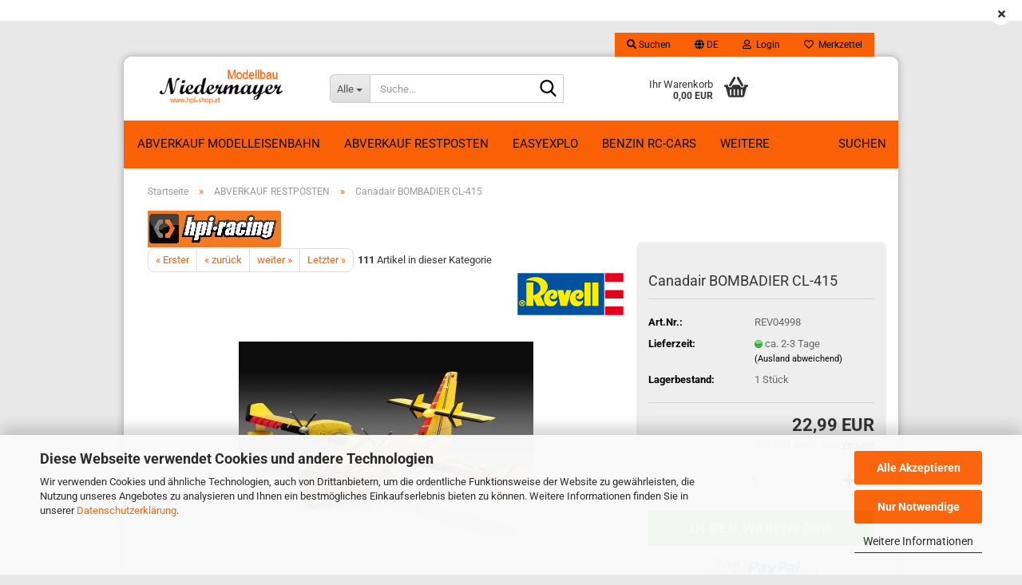

--- FILE ---
content_type: text/html; charset=utf-8
request_url: https://www.hpishop.cc/canadair-bombadier-cl-415.html
body_size: 34689
content:





	<!DOCTYPE html>
	<html xmlns="http://www.w3.org/1999/xhtml" dir="ltr" lang="de">
		
			<head>
				
					
					<!--

					=========================================================
					Shopsoftware by Gambio GmbH (c) 2005-2023 [www.gambio.de]
					=========================================================

					Gambio GmbH offers you highly scalable E-Commerce-Solutions and Services.
					The Shopsoftware is redistributable under the GNU General Public License (Version 2) [http://www.gnu.org/licenses/gpl-2.0.html].
					based on: E-Commerce Engine Copyright (c) 2006 xt:Commerce, created by Mario Zanier & Guido Winger and licensed under GNU/GPL.
					Information and contribution at http://www.xt-commerce.com

					=========================================================
					Please visit our website: www.gambio.de
					=========================================================

					-->
				

                
    

                    
                

				
					<meta name="viewport" content="width=device-width, initial-scale=1, minimum-scale=1.0" />
				

				
					<meta http-equiv="Content-Type" content="text/html; charset=utf-8" />
		<meta name="language" content="de" />
		<meta name="keywords" content="Modellbau Niedermayer ihr Spezialist in Sachen Modellbau für HPI-Maverick-Traxxas, RC Modelle, Ersatzteile, Modelleisenbahn, Zubehör,Fernsteuerung. Lipo Akku, HPI Ersatzteile, HPI Racing, HPI Racing Shop, hpi ersatzteile österreich, hpi bausatz, hpi bausatz elektro, hpi ersatzteile shop, traxxas ersatzteile, traxxas ersatzteile explosionszeichnung, traxxas e-revo ersatzteile, traxxas e-revo regler,Modelleisenbahn in HO,N,G,Häuser,Bäume und Zubehör in 1:87" />
		<meta name="description" content="Original Revell Teile im HPI Shop von Modellbau Niedermayer. Jetzt Revell Canadair BOMBADIER CL-415 günstig online bestellen." />
		<title>Revell 4998 Canadair BOMBADIER CL-415 im HPI Shop. - HPI und Traxxas Shop</title>
		<meta property="og:title" content="Canadair BOMBADIER CL-415" />
		<meta property="og:site_name" content="Modellbau Niedermayer" />
		<meta property="og:locale" content="de_DE" />
		<meta property="og:type" content="product" />
		<meta property="og:description" content="Original Revell Teile im HPI Shop von Modellbau Niedermayer. Jetzt Revell Canadair BOMBADIER CL-415 günstig online bestellen." />
		<meta property="og:image" content="https://www.hpishop.cc/images/product_images/info_images/041998.jpg" />

				

								
									

				
					<base href="https://www.hpishop.cc/" />
				

				
											
							<link rel="shortcut icon" href="https://www.hpishop.cc/images/logos/favicon.ico" type="image/x-icon" />
						
									

				
									

				
											
							<link id="main-css" type="text/css" rel="stylesheet" href="public/theme/styles/system/main.min.css?bust=1768205609" />
						
									

				
					<meta name="robots" content="index,follow" />
		<link rel="canonical" href="https://www.hpishop.cc/canadair-bombadier-cl-415.html?language=de" />
		<meta property="og:url" content="https://www.hpishop.cc/canadair-bombadier-cl-415.html?language=de">
		<link rel="alternate" hreflang="x-default" href="https://www.hpishop.cc/canadair-bombadier-cl-415.html?language=de" />
		<link rel="alternate" hreflang="en" href="https://www.hpishop.cc/canadair-bombadier-cl-415.html?language=en" />
		<link rel="alternate" hreflang="de" href="https://www.hpishop.cc/canadair-bombadier-cl-415.html?language=de" />
		
				

				
									
			</head>
		
		
			<body class="page-product-info"
				  data-gambio-namespace="https://www.hpishop.cc/public/theme/javascripts/system"
				  data-jse-namespace="https://www.hpishop.cc/JSEngine/build"
				  data-gambio-controller="initialize"
				  data-gambio-widget="input_number responsive_image_loader transitions header image_maps modal history dropdown core_workarounds anchor"
				  data-input_number-separator=","
					>

				
					
				

				
									

				
									
		




	



	
		<div id="outer-wrapper" class="topbar-active">
			
				<header id="header" class="navbar">
					
	





	<div id="topbar-container">
						
		
					

		
			<div class="navbar-topbar">
				
					<nav data-gambio-widget="menu link_crypter" data-menu-switch-element-position="false" data-menu-events='{"desktop": ["click"], "mobile": ["click"]}' data-menu-ignore-class="dropdown-menu">
						<ul class="nav navbar-nav navbar-right" data-menu-replace="partial">

                            <li class="navbar-topbar-item">
                                <ul id="secondaryNavigation" class="nav navbar-nav ignore-menu">
                                                                    </ul>

                                <script id="secondaryNavigation-menu-template" type="text/mustache">
                                    
                                        <ul id="secondaryNavigation" class="nav navbar-nav">
                                            <li v-for="(item, index) in items" class="navbar-topbar-item hidden-xs content-manager-item">
                                                <a href="javascript:;" :title="item.title" @click="goTo(item.content)">
                                                    <span class="fa fa-arrow-circle-right visble-xs-block"></span>
                                                    {{item.title}}
                                                </a>
                                            </li>
                                        </ul>
                                    
                                </script>
                            </li>

							
																	
										<li class="navbar-topbar-item topbar-search hidden-xs">
											<a aria-label="Suchen" href="#" title="Suchen" role="button">
												
																											
															<span class="fa fa-search"></span>
														
																									

												Suchen
											</a>

											<ul class="level_2 dropdown-menu ignore-menu arrow-top">
												<li class="arrow"></li>
												<li class="search-dropdown">
													






	<div class="navbar-search collapse">

		
						<p class="navbar-search-header dropdown-header">Suche</p>
		

		
			<form role="search" action="advanced_search_result.php" method="get" data-gambio-widget="live_search">

				<div class="navbar-search-input-group input-group">
					<div class="navbar-search-input-group-btn input-group-btn custom-dropdown" data-dropdown-trigger-change="false" data-dropdown-trigger-no-change="false">

						
							<button aria-label="Suche..." type="button" class="btn btn-default dropdown-toggle" data-toggle="dropdown" aria-haspopup="true" aria-expanded="false">
								<span class="dropdown-name">Alle</span> <span class="caret"></span>
							</button>
						

						
															
									<ul class="dropdown-menu">
																				
												<li><a href="#" data-rel="0">Alle</a></li>
											
																							
													<li><a href="#" data-rel="235">ABVERKAUF RESTPOSTEN</a></li>
												
																							
													<li><a href="#" data-rel="329">EasyExplo</a></li>
												
																							
													<li><a href="#" data-rel="436">Abverkauf Modelleisenbahn</a></li>
												
																							
													<li><a href="#" data-rel="11">Benzin RC-Cars</a></li>
												
																							
													<li><a href="#" data-rel="9">Elektro RC-Cars</a></li>
												
																							
													<li><a href="#" data-rel="10">Nitro RC-Cars</a></li>
												
																							
													<li><a href="#" data-rel="32">HPI</a></li>
												
																							
													<li><a href="#" data-rel="48">Maverick</a></li>
												
																							
													<li><a href="#" data-rel="20">Traxxas</a></li>
												
																							
													<li><a href="#" data-rel="278">Zubehör</a></li>
												
																							
													<li><a href="#" data-rel="358">LRP</a></li>
												
																														</ul>
								
													

						
															
                                    <label for="top-search-button-categories-id" class="sr-only">Alle</label>
									<select id="top-search-button-categories-id" name="categories_id">
										<option value="0">Alle</option>
																																	
													<option value="235">ABVERKAUF RESTPOSTEN</option>
												
																							
													<option value="329">EasyExplo</option>
												
																							
													<option value="436">Abverkauf Modelleisenbahn</option>
												
																							
													<option value="11">Benzin RC-Cars</option>
												
																							
													<option value="9">Elektro RC-Cars</option>
												
																							
													<option value="10">Nitro RC-Cars</option>
												
																							
													<option value="32">HPI</option>
												
																							
													<option value="48">Maverick</option>
												
																							
													<option value="20">Traxxas</option>
												
																							
													<option value="278">Zubehör</option>
												
																							
													<option value="358">LRP</option>
												
																														</select>
								
													

					</div>
					<input type="text" id="search-field-input" name="keywords" placeholder="Suche..." class="form-control search-input" autocomplete="off" />
					
					<button aria-label="Suche..." type="submit" class="form-control-feedback">
						<img src="public/theme/images/svgs/search.svg" class="gx-search-input svg--inject" alt="search icon">
					</button>
					

                    <label for="search-field-input" class="control-label sr-only">Suche...</label>
					

				</div>


									<input type="hidden" value="1" name="inc_subcat" />
				
				
					<div class="navbar-search-footer visible-xs-block">
						
							<button class="btn btn-primary btn-block" type="submit">
								Suche...
							</button>
						
						
							<a href="advanced_search.php" class="btn btn-default btn-block" title="Erweiterte Suche">
								Erweiterte Suche
							</a>
						
					</div>
				

				<div class="search-result-container"></div>

			</form>
		
	</div>


												</li>
											</ul>
										</li>
									
															

							
															

							
															

							
															

							
															

															<li class="dropdown navbar-topbar-item first">

									
																					
												<a href="#" aria-label="Sprache auswählen" title="Sprache auswählen" class="dropdown-toggle" data-toggle-hover="dropdown" role="button">

													
														<span class="language-code hidden-xs">
																															
																	<span class="fa fa-globe"></span>
																
																														de
														</span>
													

													
														<span class="visible-xs-block">
																															
																	<span class="fa fa-globe"></span>
																
																														&nbsp;Sprache
														</span>
													
												</a>
											
																			

									<ul class="level_2 dropdown-menu ignore-menu arrow-top">
										<li class="arrow"></li>
										<li>
											
												<form action="/canadair-bombadier-cl-415.html" method="POST" class="form-horizontal">

													
																													
																<div class="form-group">
																	<label style="display: inline">Sprache auswählen
																	    
	<select name="language" class="form-control">
					
				<option value="de" selected="selected">Deutsch</option>
			
					
				<option value="en">English</option>
			
			</select>

                                                                    </label>
																</div>
															
																											

													
																													
																<div class="form-group">
																	<label style="display: inline">Währung auswählen
																	    
			
			<select name="currency" class="form-control">
									
						<option value="EUR" selected="selected">EUR</option>
					
									
						<option value="USD">USD</option>
					
									
						<option value="CHF">CHF</option>
					
							</select>
		
	
                                                                    </label>
																</div>
															
																											

													
																													
																<div class="form-group">
																	<label style="display: inline">Lieferland
																	    
	<select name="switch_country" class="form-control">
					
				<option value="AF" >Afghanistan</option>
			
					
				<option value="EG" >Ägypten</option>
			
					
				<option value="AL" >Albanien</option>
			
					
				<option value="DZ" >Algerien</option>
			
					
				<option value="AS" >Amerikanisch-Samoa</option>
			
					
				<option value="VI" >Amerikanische Jungferninseln</option>
			
					
				<option value="AD" >Andorra</option>
			
					
				<option value="AO" >Angola</option>
			
					
				<option value="AI" >Anguilla</option>
			
					
				<option value="AQ" >Antarktika</option>
			
					
				<option value="AG" >Antigua und Barbuda</option>
			
					
				<option value="GQ" >Äquatorialguinea</option>
			
					
				<option value="AR" >Argentinien</option>
			
					
				<option value="AM" >Armenien</option>
			
					
				<option value="AW" >Aruba</option>
			
					
				<option value="AZ" >Aserbaidschan</option>
			
					
				<option value="ET" >Äthiopien</option>
			
					
				<option value="AU" >Australien</option>
			
					
				<option value="BS" >Bahamas</option>
			
					
				<option value="BH" >Bahrain</option>
			
					
				<option value="BD" >Bangladesch</option>
			
					
				<option value="BB" >Barbados</option>
			
					
				<option value="BY" >Belarus (Weißrussland)</option>
			
					
				<option value="BE" >Belgien</option>
			
					
				<option value="BZ" >Belize</option>
			
					
				<option value="BJ" >Benin</option>
			
					
				<option value="BM" >Bermuda</option>
			
					
				<option value="BT" >Bhutan</option>
			
					
				<option value="BO" >Bolivien (Plurinationaler Staat)</option>
			
					
				<option value="BQ" >Bonaire, Sint Eustatius und Saba</option>
			
					
				<option value="BA" >Bosnien und Herzegowina</option>
			
					
				<option value="BW" >Botswana</option>
			
					
				<option value="BV" >Bouvetinsel</option>
			
					
				<option value="BR" >Brasilien</option>
			
					
				<option value="VG" >Britische Jungferninseln</option>
			
					
				<option value="IO" >Britisches Territorium im Indischen Ozean</option>
			
					
				<option value="BN" >Brunei Darussalam</option>
			
					
				<option value="BG" >Bulgarien</option>
			
					
				<option value="BF" >Burkina Faso</option>
			
					
				<option value="BI" >Burundi</option>
			
					
				<option value="CL" >Chile</option>
			
					
				<option value="CN" >China, Volksrepublik</option>
			
					
				<option value="CK" >Cookinseln</option>
			
					
				<option value="CR" >Costa Rica</option>
			
					
				<option value="CW" >Curaçao</option>
			
					
				<option value="CI" >Côte d&#039;Ivoire (Elfenbeinküste)</option>
			
					
				<option value="CD" >Demokratische Republik Kongo</option>
			
					
				<option value="DE" >Deutschland</option>
			
					
				<option value="DM" >Dominica</option>
			
					
				<option value="DO" >Dominikanische Republik</option>
			
					
				<option value="DJ" >Dschibuti</option>
			
					
				<option value="DK" >Dänemark</option>
			
					
				<option value="EC" >Ecuador</option>
			
					
				<option value="SV" >El Salvador</option>
			
					
				<option value="ER" >Eritrea</option>
			
					
				<option value="EE" >Estland</option>
			
					
				<option value="FK" >Falklandinseln (Malwinen)</option>
			
					
				<option value="FJ" >Fidschi</option>
			
					
				<option value="FI" >Finnland</option>
			
					
				<option value="FR" >Frankreich</option>
			
					
				<option value="GF" >Französisch-Guayana</option>
			
					
				<option value="PF" >Französisch-Polynesien</option>
			
					
				<option value="TF" >Französische Süd- und Antarktisgebiete</option>
			
					
				<option value="FO" >Färöer</option>
			
					
				<option value="GA" >Gabun</option>
			
					
				<option value="GM" >Gambia</option>
			
					
				<option value="GE" >Georgien</option>
			
					
				<option value="GH" >Ghana</option>
			
					
				<option value="GI" >Gibraltar</option>
			
					
				<option value="GD" >Grenada</option>
			
					
				<option value="GR" >Griechenland</option>
			
					
				<option value="GL" >Grönland</option>
			
					
				<option value="GP" >Guadeloupe</option>
			
					
				<option value="GU" >Guam</option>
			
					
				<option value="GT" >Guatemala</option>
			
					
				<option value="GG" >Guernsey</option>
			
					
				<option value="GN" >Guinea</option>
			
					
				<option value="GW" >Guinea-Bissau</option>
			
					
				<option value="GY" >Guyana</option>
			
					
				<option value="HT" >Haiti</option>
			
					
				<option value="HM" >Heard und McDonaldinseln</option>
			
					
				<option value="HN" >Honduras</option>
			
					
				<option value="HK" >Hongkong</option>
			
					
				<option value="IN" >Indien</option>
			
					
				<option value="ID" >Indonesien</option>
			
					
				<option value="IM" >Insel Man</option>
			
					
				<option value="IQ" >Irak</option>
			
					
				<option value="IR" >Iran, Islamische Republik</option>
			
					
				<option value="IE" >Irland</option>
			
					
				<option value="IS" >Island</option>
			
					
				<option value="IL" >Israel</option>
			
					
				<option value="IT" >Italien</option>
			
					
				<option value="JM" >Jamaika</option>
			
					
				<option value="JP" >Japan</option>
			
					
				<option value="YE" >Jemen</option>
			
					
				<option value="JE" >Jersey</option>
			
					
				<option value="JO" >Jordanien</option>
			
					
				<option value="KY" >Kaimaninseln</option>
			
					
				<option value="KH" >Kambodscha</option>
			
					
				<option value="CM" >Kamerun</option>
			
					
				<option value="CA" >Kanada</option>
			
					
				<option value="CV" >Kap Verde</option>
			
					
				<option value="KZ" >Kasachstan</option>
			
					
				<option value="QA" >Katar</option>
			
					
				<option value="KE" >Kenia</option>
			
					
				<option value="KG" >Kirgisistan</option>
			
					
				<option value="KI" >Kiribati</option>
			
					
				<option value="CC" >Kokosinseln</option>
			
					
				<option value="CO" >Kolumbien</option>
			
					
				<option value="KM" >Komoren</option>
			
					
				<option value="KP" >Korea, Demokratische Volksrepublik (Nordkorea)</option>
			
					
				<option value="KR" >Korea, Republik (Südkorea)</option>
			
					
				<option value="HR" >Kroatien</option>
			
					
				<option value="CU" >Kuba</option>
			
					
				<option value="KW" >Kuwait</option>
			
					
				<option value="LA" >Laos, Demokratische Volksrepublik</option>
			
					
				<option value="LS" >Lesotho</option>
			
					
				<option value="LV" >Lettland</option>
			
					
				<option value="LB" >Libanon</option>
			
					
				<option value="LR" >Liberia</option>
			
					
				<option value="LY" >Libyen</option>
			
					
				<option value="LI" >Liechtenstein</option>
			
					
				<option value="LT" >Litauen</option>
			
					
				<option value="LU" >Luxemburg</option>
			
					
				<option value="MO" >Macao</option>
			
					
				<option value="MG" >Madagaskar</option>
			
					
				<option value="MW" >Malawi</option>
			
					
				<option value="MY" >Malaysia</option>
			
					
				<option value="MV" >Malediven</option>
			
					
				<option value="ML" >Mali</option>
			
					
				<option value="MT" >Malta</option>
			
					
				<option value="MA" >Marokko</option>
			
					
				<option value="MH" >Marshallinseln</option>
			
					
				<option value="MQ" >Martinique</option>
			
					
				<option value="MR" >Mauretanien</option>
			
					
				<option value="MU" >Mauritius</option>
			
					
				<option value="YT" >Mayotte</option>
			
					
				<option value="MK" >Mazedonien</option>
			
					
				<option value="MX" >Mexiko</option>
			
					
				<option value="FM" >Mikronesien (Föderierte Staaten von)</option>
			
					
				<option value="MD" >Moldawien (Republik Moldau)</option>
			
					
				<option value="MC" >Monaco</option>
			
					
				<option value="MN" >Mongolei</option>
			
					
				<option value="ME" >Montenegro</option>
			
					
				<option value="MS" >Montserrat</option>
			
					
				<option value="MZ" >Mosambik</option>
			
					
				<option value="MM" >Myanmar (Burma)</option>
			
					
				<option value="NA" >Namibia</option>
			
					
				<option value="NR" >Nauru</option>
			
					
				<option value="NP" >Nepal</option>
			
					
				<option value="NC" >Neukaledonien</option>
			
					
				<option value="NZ" >Neuseeland</option>
			
					
				<option value="NI" >Nicaragua</option>
			
					
				<option value="NL" >Niederlande</option>
			
					
				<option value="NE" >Niger</option>
			
					
				<option value="NG" >Nigeria</option>
			
					
				<option value="NU" >Niue</option>
			
					
				<option value="NF" >Norfolkinsel</option>
			
					
				<option value="NO" >Norwegen</option>
			
					
				<option value="MP" >Nördliche Marianen</option>
			
					
				<option value="OM" >Oman</option>
			
					
				<option value="AT" selected>Österreich</option>
			
					
				<option value="TL" >Osttimor (Timor-Leste)</option>
			
					
				<option value="PK" >Pakistan</option>
			
					
				<option value="PW" >Palau</option>
			
					
				<option value="PS" >Palästina</option>
			
					
				<option value="PA" >Panama</option>
			
					
				<option value="PG" >Papua-Neuguinea</option>
			
					
				<option value="PY" >Paraguay</option>
			
					
				<option value="PE" >Peru</option>
			
					
				<option value="PH" >Philippinen</option>
			
					
				<option value="PN" >Pitcairninseln</option>
			
					
				<option value="PL" >Polen</option>
			
					
				<option value="PT" >Portugal</option>
			
					
				<option value="PR" >Puerto Rico</option>
			
					
				<option value="TW" >Republik China (Taiwan)</option>
			
					
				<option value="CG" >Republik Kongo</option>
			
					
				<option value="RW" >Ruanda</option>
			
					
				<option value="RO" >Rumänien</option>
			
					
				<option value="RU" >Russische Föderation</option>
			
					
				<option value="RE" >Réunion</option>
			
					
				<option value="PM" >Saint-Pierre und Miquelon</option>
			
					
				<option value="SB" >Salomonen</option>
			
					
				<option value="ZM" >Sambia</option>
			
					
				<option value="WS" >Samoa</option>
			
					
				<option value="SM" >San Marino</option>
			
					
				<option value="BL" >Sankt Bartholomäus</option>
			
					
				<option value="SA" >Saudi-Arabien</option>
			
					
				<option value="SE" >Schweden</option>
			
					
				<option value="CH" >Schweiz</option>
			
					
				<option value="SN" >Senegal</option>
			
					
				<option value="RS" >Serbien</option>
			
					
				<option value="SC" >Seychellen</option>
			
					
				<option value="SL" >Sierra Leone</option>
			
					
				<option value="ZW" >Simbabwe</option>
			
					
				<option value="SG" >Singapur</option>
			
					
				<option value="SX" >Sint Maarten</option>
			
					
				<option value="SK" >Slowakei (Slowakische Republik)</option>
			
					
				<option value="SI" >Slowenien</option>
			
					
				<option value="SO" >Somalia</option>
			
					
				<option value="ES" >Spanien</option>
			
					
				<option value="LK" >Sri Lanka</option>
			
					
				<option value="SH" >St. Helena, Ascension und Tristan da Cunha</option>
			
					
				<option value="KN" >St. Kitts und Nevis</option>
			
					
				<option value="LC" >St. Lucia</option>
			
					
				<option value="MF" >St. Martin</option>
			
					
				<option value="VC" >St. Vincent und die Grenadinen</option>
			
					
				<option value="VA" >Staat Vatikanstadt</option>
			
					
				<option value="SD" >Sudan</option>
			
					
				<option value="SR" >Suriname</option>
			
					
				<option value="SJ" >Svalbard und Jan Mayen</option>
			
					
				<option value="SZ" >Swasiland</option>
			
					
				<option value="SY" >Syrien, Arabische Republik</option>
			
					
				<option value="ST" >São Tomé und Príncipe</option>
			
					
				<option value="ZA" >Südafrika</option>
			
					
				<option value="GS" >Südgeorgien und die Südlichen Sandwichinseln</option>
			
					
				<option value="SS" >Südsudan</option>
			
					
				<option value="TJ" >Tadschikistan</option>
			
					
				<option value="TZ" >Tansania, Vereinigte Republik</option>
			
					
				<option value="TH" >Thailand</option>
			
					
				<option value="TG" >Togo</option>
			
					
				<option value="TK" >Tokelau</option>
			
					
				<option value="TO" >Tonga</option>
			
					
				<option value="TT" >Trinidad und Tobago</option>
			
					
				<option value="TD" >Tschad</option>
			
					
				<option value="CZ" >Tschechische Republik</option>
			
					
				<option value="TN" >Tunesien</option>
			
					
				<option value="TM" >Turkmenistan</option>
			
					
				<option value="TC" >Turks- und Caicosinseln</option>
			
					
				<option value="TV" >Tuvalu</option>
			
					
				<option value="TR" >Türkei</option>
			
					
				<option value="UG" >Uganda</option>
			
					
				<option value="UA" >Ukraine</option>
			
					
				<option value="HU" >Ungarn</option>
			
					
				<option value="UM" >United States Minor Outlying Islands</option>
			
					
				<option value="UY" >Uruguay</option>
			
					
				<option value="UZ" >Usbekistan</option>
			
					
				<option value="VU" >Vanuatu</option>
			
					
				<option value="VE" >Venezuela (Bolivarische Republik)</option>
			
					
				<option value="AE" >Vereinigte Arabische Emirate</option>
			
					
				<option value="US" >Vereinigte Staaten von Amerika</option>
			
					
				<option value="GB" >Vereinigtes Königreich</option>
			
					
				<option value="VN" >Vietnam</option>
			
					
				<option value="WF" >Wallis und Futuna</option>
			
					
				<option value="CX" >Weihnachtsinsel</option>
			
					
				<option value="EH" >Westsahara</option>
			
					
				<option value="CF" >Zentralafrikanische Republik</option>
			
					
				<option value="CY" >Zypern</option>
			
					
				<option value="AX" >Åland</option>
			
			</select>

                                                                    </label>
																</div>
															
																											

													
														<div class="dropdown-footer row">
															<input type="submit" class="btn btn-primary btn-block" value="Speichern" title="Speichern" />
														</div>
													

													

												</form>
											
										</li>
									</ul>
								</li>
							
							
																	
										<li class="dropdown navbar-topbar-item">
											<a title="Anmeldung" href="/canadair-bombadier-cl-415.html#" class="dropdown-toggle" data-toggle-hover="dropdown" role="button" aria-label="Login">
												
																											
															<span class="fa fa-user-o"></span>
														
																									

												&nbsp;Login
											</a>
											




	<ul class="dropdown-menu dropdown-menu-login arrow-top">
		
			<li class="arrow"></li>
		
		
		
			<li class="dropdown-header hidden-xs">Login</li>
		
		
		
			<li>
				<form action="https://www.hpishop.cc/login.php?action=process" method="post" class="form-horizontal">
					<input type="hidden" name="return_url" value="https://www.hpishop.cc/canadair-bombadier-cl-415.html">
					<input type="hidden" name="return_url_hash" value="278d2b62e845722af2a539c771bddc15f3e4316ea38217e39e9248b3dceec7d0">
					
						<div class="form-group">
                            <label for="box-login-dropdown-login-username" class="form-control sr-only">E-Mail</label>
							<input
                                autocomplete="username"
                                type="email"
                                id="box-login-dropdown-login-username"
                                class="form-control"
                                placeholder="E-Mail"
                                name="email_address"
                                oninput="this.setCustomValidity('')"
                                oninvalid="this.setCustomValidity('Bitte geben Sie eine korrekte Emailadresse ein')"
                            />
						</div>
					
					
                        <div class="form-group password-form-field" data-gambio-widget="show_password">
                            <label for="box-login-dropdown-login-password" class="form-control sr-only">Passwort</label>
                            <input autocomplete="current-password" type="password" id="box-login-dropdown-login-password" class="form-control" placeholder="Passwort" name="password" />
                            <button class="btn show-password hidden" type="button">
                                <i class="fa fa-eye" aria-hidden="true"></i>
                                <span class="sr-only">Toggle Password View</span>
                            </button>
                        </div>
					
					
						<div class="dropdown-footer row">
							
	
								
									<input type="submit" class="btn btn-primary btn-block" value="Anmelden" />
								
								<ul>
									
										<li>
											<a title="Konto erstellen" href="https://www.hpishop.cc/shop.php?do=CreateRegistree">
												Konto erstellen
											</a>
										</li>
									
									
										<li>
											<a title="Passwort vergessen?" href="https://www.hpishop.cc/password_double_opt.php">
												Passwort vergessen?
											</a>
										</li>
									
								</ul>
							
	

	
						</div>
					
				</form>
			</li>
		
	</ul>


										</li>
									
															

							
																	
										<li class="navbar-topbar-item">
											<a href="https://www.hpishop.cc/wish_list.php" title="Merkzettel anzeigen" aria-label="Merkzettel">
												
																											
															<span class="fa fa-heart-o"></span>
														
																									

												&nbsp;Merkzettel
											</a>
										</li>
									
															

							
						</ul>
					</nav>
				
			</div>
		
	</div>




	<div class="inside">

		<div class="row">

		
												
			<div class="navbar-header" data-gambio-widget="mobile_menu">
									
							
		<div id="navbar-brand" class="navbar-brand">
			<a href="https://www.hpishop.cc/index.php" title="Modellbau Niedermayer">
				<img id="main-header-logo" class="img-responsive" src="https://www.hpishop.cc/images/logos/firmenlogo_neu_-_kopie_logo.png" alt="Modellbau Niedermayer-Logo">
			</a>
		</div>
	
					
								
					
	
	
			
	
		<button type="button" class="navbar-toggle" aria-label="navigationbar toggle button" data-mobile_menu-target="#categories .navbar-collapse"
		        data-mobile_menu-body-class="categories-open" data-mobile_menu-toggle-content-visibility>
			<img src="public/theme/images/svgs/bars.svg" class="gx-menu svg--inject" alt="menu bars icon">
		</button>
	
	
	
		<button type="button" class="navbar-toggle cart-icon" data-mobile_menu-location="shopping_cart.php">
			<img src="public/theme/images/svgs/basket.svg" class="gx-cart-basket svg--inject" alt="shopping cart icon">
			<span class="cart-products-count hidden">
				0
			</span>
		</button>
	
	
			
			<button type="button" class="navbar-toggle" aria-label="searchbar toggle button" data-mobile_menu-target=".navbar-search" data-mobile_menu-body-class="search-open"
					data-mobile_menu-toggle-content-visibility>
				<img src="public/theme/images/svgs/search.svg" class="gx-search svg--inject" alt="search icon">
			</button>
		
	
				
			</div>
		

		
							






	<div class="navbar-search collapse">

		
						<p class="navbar-search-header dropdown-header">Suche</p>
		

		
			<form role="search" action="advanced_search_result.php" method="get" data-gambio-widget="live_search">

				<div class="navbar-search-input-group input-group">
					<div class="navbar-search-input-group-btn input-group-btn custom-dropdown" data-dropdown-trigger-change="false" data-dropdown-trigger-no-change="false">

						
							<button aria-label="Suche..." type="button" class="btn btn-default dropdown-toggle" data-toggle="dropdown" aria-haspopup="true" aria-expanded="false">
								<span class="dropdown-name">Alle</span> <span class="caret"></span>
							</button>
						

						
															
									<ul class="dropdown-menu">
																				
												<li><a href="#" data-rel="0">Alle</a></li>
											
																							
													<li><a href="#" data-rel="235">ABVERKAUF RESTPOSTEN</a></li>
												
																							
													<li><a href="#" data-rel="329">EasyExplo</a></li>
												
																							
													<li><a href="#" data-rel="436">Abverkauf Modelleisenbahn</a></li>
												
																							
													<li><a href="#" data-rel="11">Benzin RC-Cars</a></li>
												
																							
													<li><a href="#" data-rel="9">Elektro RC-Cars</a></li>
												
																							
													<li><a href="#" data-rel="10">Nitro RC-Cars</a></li>
												
																							
													<li><a href="#" data-rel="32">HPI</a></li>
												
																							
													<li><a href="#" data-rel="48">Maverick</a></li>
												
																							
													<li><a href="#" data-rel="20">Traxxas</a></li>
												
																							
													<li><a href="#" data-rel="278">Zubehör</a></li>
												
																							
													<li><a href="#" data-rel="358">LRP</a></li>
												
																														</ul>
								
													

						
															
                                    <label for="top-search-button-categories-id" class="sr-only">Alle</label>
									<select id="top-search-button-categories-id" name="categories_id">
										<option value="0">Alle</option>
																																	
													<option value="235">ABVERKAUF RESTPOSTEN</option>
												
																							
													<option value="329">EasyExplo</option>
												
																							
													<option value="436">Abverkauf Modelleisenbahn</option>
												
																							
													<option value="11">Benzin RC-Cars</option>
												
																							
													<option value="9">Elektro RC-Cars</option>
												
																							
													<option value="10">Nitro RC-Cars</option>
												
																							
													<option value="32">HPI</option>
												
																							
													<option value="48">Maverick</option>
												
																							
													<option value="20">Traxxas</option>
												
																							
													<option value="278">Zubehör</option>
												
																							
													<option value="358">LRP</option>
												
																														</select>
								
													

					</div>
					<input type="text" id="search-field-input" name="keywords" placeholder="Suche..." class="form-control search-input" autocomplete="off" />
					
					<button aria-label="Suche..." type="submit" class="form-control-feedback">
						<img src="public/theme/images/svgs/search.svg" class="gx-search-input svg--inject" alt="search icon">
					</button>
					

                    <label for="search-field-input" class="control-label sr-only">Suche...</label>
					

				</div>


									<input type="hidden" value="1" name="inc_subcat" />
				
				
					<div class="navbar-search-footer visible-xs-block">
						
							<button class="btn btn-primary btn-block" type="submit">
								Suche...
							</button>
						
						
							<a href="advanced_search.php" class="btn btn-default btn-block" title="Erweiterte Suche">
								Erweiterte Suche
							</a>
						
					</div>
				

				<div class="search-result-container"></div>

			</form>
		
	</div>


					

		
					

		
    		<!-- layout_header honeygrid -->
							
					


	<nav id="cart-container" class="navbar-cart" data-gambio-widget="menu cart_dropdown" data-menu-switch-element-position="false">
		
			<ul class="cart-container-inner">
				
					<li>
						<a href="https://www.hpishop.cc/shopping_cart.php" class="dropdown-toggle">
							
								<img src="public/theme/images/svgs/basket.svg" alt="shopping cart icon" class="gx-cart-basket svg--inject">
								<span class="cart">
									Ihr Warenkorb<br />
									<span class="products">
										0,00 EUR
									</span>
								</span>
							
							
																	<span class="cart-products-count hidden">
										
									</span>
															
						</a>

						
							



	<ul class="dropdown-menu arrow-top cart-dropdown cart-empty">
		
			<li class="arrow"></li>
		
	
		
					
	
		
            <script>
            function ga4ViewCart() {
                console.log('GA4 is disabled');
            }
        </script>
    
			<li class="cart-dropdown-inside">
		
				
									
				
									
						<div class="cart-empty">
							Sie haben noch keine Artikel in Ihrem Warenkorb.
						</div>
					
								
			</li>
		
	</ul>
						
					</li>
				
			</ul>
		
	</nav>

				
					

		</div>

	</div>


	
		<div class="topbar-notification"
		     style="background-color: #ffffff;"
		     data-gambio-widget="notifications">
			<span class="notification-content">
				
			</span>
			<span class="fa-stack hide-topbar-notification">
				<i class="fa fa-circle fa-inverse fa-stack-2x"></i>
				<i class="fa fa-close fa-stack-1x"></i>
			</span>
		</div>
	







	<noscript>
		<div class="alert alert-danger noscript-notice" role="alert">
			JavaScript ist in Ihrem Browser deaktiviert. Aktivieren Sie JavaScript, um alle Funktionen des Shops nutzen und alle Inhalte sehen zu können.
		</div>
	</noscript>



			
						


	<div id="categories">
		<div class="navbar-collapse collapse">
			
				<nav class="navbar-default navbar-categories" data-gambio-widget="menu">
					
						<ul class="level-1 nav navbar-nav">
                             
															
									<li class="level-1-child" data-id="436">
										
											<a class="dropdown-toggle" href="https://www.hpishop.cc/Abverkauf-Modelleisenbahn/" title="Abverkauf Modelleisenbahn">
												
													Abverkauf Modelleisenbahn
												
																							</a>
										
										
										
																					
										
									</li>
								
															
									<li class="level-1-child active" data-id="235">
										
											<a class="dropdown-toggle" href="https://www.hpishop.cc/ABVERKAUF-RESTPOSTEN/" title="ABVERKAUF RESTPOSTEN">
												
													ABVERKAUF RESTPOSTEN
												
																							</a>
										
										
										
																					
										
									</li>
								
															
									<li class="dropdown level-1-child" data-id="329">
										
											<a class="dropdown-toggle" href="https://www.hpishop.cc/easyexplo/" title="EasyExplo">
												
													EasyExplo
												
																							</a>
										
										
										
																							
													<ul data-level="2" class="level-2 dropdown-menu dropdown-menu-child">
														
															<li class="enter-category hidden-sm hidden-md hidden-lg show-more">
																
																	<a class="dropdown-toggle" href="https://www.hpishop.cc/easyexplo/" title="EasyExplo">
																		
																			EasyExplo anzeigen
																		
																	</a>
																
															</li>
														
														
																																																																																																																																																																																																																																																																																																																																																																																																																																																																																																																																																																																																																																																																																																																																																																																																																																																																																																																																																																																																																																																																																																																																																																																																																																																																																																																																																																																																																																																																																																																																																																																																																																																																																																																																																																																																																																																																																																																																																																																																																																																																																																																																																																																																																																																																																																																																																																																																																																																																																																																																																																																																																																																																																																																																																																											
																													
																															
																	<li class="level-2-child">
																		<a href="https://www.hpishop.cc/easyexplo/hpi-baja-5b/" title="HPI - Baja 5B">
																			HPI - Baja 5B
																		</a>
																																			</li>
																
																															
																	<li class="level-2-child">
																		<a href="https://www.hpishop.cc/easyexplo/hpi-baja-5sc/" title="HPI - Baja 5Sc">
																			HPI - Baja 5Sc
																		</a>
																																			</li>
																
																															
																	<li class="level-2-child">
																		<a href="https://www.hpishop.cc/easyexplo/blitz/" title="HPI - Blitz">
																			HPI - Blitz
																		</a>
																																			</li>
																
																															
																	<li class="level-2-child">
																		<a href="https://www.hpishop.cc/easyexplo/hpi-bullet-3-0/" title="HPI - Bullet 3.0">
																			HPI - Bullet 3.0
																		</a>
																																			</li>
																
																															
																	<li class="level-2-child">
																		<a href="https://www.hpishop.cc/easyexplo/hpi-bullet-flux/" title="HPI - Bullet Flux">
																			HPI - Bullet Flux
																		</a>
																																			</li>
																
																															
																	<li class="level-2-child">
																		<a href="https://www.hpishop.cc/easyexplo/hpi-savage-x-407/" title="HPI - E Savage">
																			HPI - E Savage
																		</a>
																																			</li>
																
																															
																	<li class="level-2-child">
																		<a href="https://www.hpishop.cc/easyexplo/hpi-e-firestorm/" title="HPI - E-Firestorm">
																			HPI - E-Firestorm
																		</a>
																																			</li>
																
																															
																	<li class="level-2-child">
																		<a href="https://www.hpishop.cc/easyexplo/hpi-e10/" title="HPI - E10 - alle Modelle">
																			HPI - E10 - alle Modelle
																		</a>
																																			</li>
																
																															
																	<li class="level-2-child">
																		<a href="https://www.hpishop.cc/easyexplo/hpi-jumpshot-mt-2wd/" title="HPI - Jumpshot Mt 2WD">
																			HPI - Jumpshot Mt 2WD
																		</a>
																																			</li>
																
																															
																	<li class="level-2-child">
																		<a href="https://www.hpishop.cc/easyexplo/hpi-jumpshot-sc-2wd/" title="HPI - Jumpshot Sc 2WD">
																			HPI - Jumpshot Sc 2WD
																		</a>
																																			</li>
																
																															
																	<li class="level-2-child">
																		<a href="https://www.hpishop.cc/easyexplo/Ersatzteile-ueber-Explosionszeichnung-finden--Jetzt-einfach-ueber-easyEXPLO-von-Modellsport-Schenk-kaufen-/" title="HPI - Jumpshot St 2WD">
																			HPI - Jumpshot St 2WD
																		</a>
																																			</li>
																
																															
																	<li class="level-2-child">
																		<a href="https://www.hpishop.cc/easyexplo/hpi-micro-rs4/" title="HPI - Micro Rs4">
																			HPI - Micro Rs4
																		</a>
																																			</li>
																
																															
																	<li class="level-2-child">
																		<a href="https://www.hpishop.cc/easyexplo/hpi-rs4-sport-alle-modelle/" title="HPI - RS4 Sport - alle Modelle">
																			HPI - RS4 Sport - alle Modelle
																		</a>
																																			</li>
																
																															
																	<li class="level-2-child">
																		<a href="https://www.hpishop.cc/easyexplo/hpi-savage-x/" title="HPI - Savage X">
																			HPI - Savage X
																		</a>
																																			</li>
																
																															
																	<li class="level-2-child">
																		<a href="https://www.hpishop.cc/easyexplo/hpi-savage-xl-flux/" title="HPI - Savage XL Flux">
																			HPI - Savage XL Flux
																		</a>
																																			</li>
																
																															
																	<li class="level-2-child">
																		<a href="https://www.hpishop.cc/easyexplo/hpi-savage-xl-k5-9/" title="HPI - Savage XL K5.9">
																			HPI - Savage XL K5.9
																		</a>
																																			</li>
																
																															
																	<li class="level-2-child">
																		<a href="https://www.hpishop.cc/easyexplo/hpi-savage-xs/" title="HPI - Savage XS">
																			HPI - Savage XS
																		</a>
																																			</li>
																
																															
																	<li class="level-2-child">
																		<a href="https://www.hpishop.cc/easyexplo/hpi-sprint2-alle-modelle/" title="HPI - Sprint2 - alle Modelle">
																			HPI - Sprint2 - alle Modelle
																		</a>
																																			</li>
																
																															
																	<li class="level-2-child">
																		<a href="https://www.hpishop.cc/easyexplo/hpi-trophy-buggy-3-5/" title="HPI - Trophy Buggy 3.5">
																			HPI - Trophy Buggy 3.5
																		</a>
																																			</li>
																
																															
																	<li class="level-2-child">
																		<a href="https://www.hpishop.cc/easyexplo/hpi-trophy-buggy-flux-4wd/" title="HPI - Trophy Buggy flux 4WD">
																			HPI - Trophy Buggy flux 4WD
																		</a>
																																			</li>
																
																															
																	<li class="level-2-child">
																		<a href="https://www.hpishop.cc/easyexplo/hpi-trophy-truggy-4-6/" title="HPI - Trophy Truggy 4.6">
																			HPI - Trophy Truggy 4.6
																		</a>
																																			</li>
																
																															
																	<li class="level-2-child">
																		<a href="https://www.hpishop.cc/easyexplo/hpi-trophy-truggy-flux/" title="HPI - Trophy Truggy flux">
																			HPI - Trophy Truggy flux
																		</a>
																																			</li>
																
																															
																	<li class="level-2-child">
																		<a href="https://www.hpishop.cc/easyexplo/hpi-vorza/" title="HPI - Vorza">
																			HPI - Vorza
																		</a>
																																			</li>
																
																															
																	<li class="level-2-child">
																		<a href="https://www.hpishop.cc/easyexplo/hpi-wr8-3-0/" title="HPI - Wr8 3.0">
																			HPI - Wr8 3.0
																		</a>
																																			</li>
																
																															
																	<li class="level-2-child">
																		<a href="https://www.hpishop.cc/easyexplo/hpi-wr8-flux/" title="HPI - Wr8 Flux">
																			HPI - Wr8 Flux
																		</a>
																																			</li>
																
																															
																	<li class="level-2-child">
																		<a href="https://www.hpishop.cc/easyexplo/traxxas-bandit/" title="TRAXXAS - Bandit (24054)">
																			TRAXXAS - Bandit (24054)
																		</a>
																																			</li>
																
																															
																	<li class="level-2-child">
																		<a href="https://www.hpishop.cc/easyexplo/traxxas-bigfoot/" title="TRAXXAS - Bigfoot">
																			TRAXXAS - Bigfoot
																		</a>
																																			</li>
																
																															
																	<li class="level-2-child">
																		<a href="https://www.hpishop.cc/easyexplo/traxxas-desert-racer-85076-4/" title="TRAXXAS - Desert Racer (85076-4)">
																			TRAXXAS - Desert Racer (85076-4)
																		</a>
																																			</li>
																
																															
																	<li class="level-2-child">
																		<a href="https://www.hpishop.cc/easyexplo/traxxas-e-revo-71054/" title="TRAXXAS - E-Revo (71054)">
																			TRAXXAS - E-Revo (71054)
																		</a>
																																			</li>
																
																															
																	<li class="level-2-child">
																		<a href="https://www.hpishop.cc/easyexplo/traxxas-e-revo-86086/" title="TRAXXAS - E-Revo (86086)">
																			TRAXXAS - E-Revo (86086)
																		</a>
																																			</li>
																
																															
																	<li class="level-2-child">
																		<a href="https://www.hpishop.cc/easyexplo/traxxas-e-revo-71076/" title="TRAXXAS - E-Revo VXL (71076)">
																			TRAXXAS - E-Revo VXL (71076)
																		</a>
																																			</li>
																
																															
																	<li class="level-2-child">
																		<a href="https://www.hpishop.cc/easyexplo/traxxas-ford-gt-83056-83044-83076-83024/" title="TRAXXAS - Ford GT (83056/83044/83076/83024)">
																			TRAXXAS - Ford GT (83056/83044/83076/83024)
																		</a>
																																			</li>
																
																															
																	<li class="level-2-child">
																		<a href="https://www.hpishop.cc/easyexplo/traxxas-latrax-rally-75054/" title="TRAXXAS - LaTrax Rally (75054)">
																			TRAXXAS - LaTrax Rally (75054)
																		</a>
																																			</li>
																
																															
																	<li class="level-2-child">
																		<a href="https://www.hpishop.cc/easyexplo/category-347/" title="TRAXXAS - LaTrax Teton (76054)">
																			TRAXXAS - LaTrax Teton (76054)
																		</a>
																																			</li>
																
																															
																	<li class="level-2-child">
																		<a href="https://www.hpishop.cc/easyexplo/traxxas-maxx-89076-4/" title="TRAXXAS - MAXX (89076-4)">
																			TRAXXAS - MAXX (89076-4)
																		</a>
																																			</li>
																
																															
																	<li class="level-2-child">
																		<a href="https://www.hpishop.cc/easyexplo/traxxas-rustler-37054/" title="TRAXXAS - Rustler (37054)">
																			TRAXXAS - Rustler (37054)
																		</a>
																																			</li>
																
																															
																	<li class="level-2-child">
																		<a href="https://www.hpishop.cc/easyexplo/traxxas-rustler-67064/" title="TRAXXAS - Rustler 4x4 (67064)">
																			TRAXXAS - Rustler 4x4 (67064)
																		</a>
																																			</li>
																
																															
																	<li class="level-2-child">
																		<a href="https://www.hpishop.cc/easyexplo/traxxas-slash-58024/" title="TRAXXAS - Slash (58024)">
																			TRAXXAS - Slash (58024)
																		</a>
																																			</li>
																
																															
																	<li class="level-2-child">
																		<a href="https://www.hpishop.cc/easyexplo/taxxas-slayer-59076-3/" title="TRAXXAS - Slayer (59076-3)">
																			TRAXXAS - Slayer (59076-3)
																		</a>
																																			</li>
																
																															
																	<li class="level-2-child">
																		<a href="https://www.hpishop.cc/easyexplo/traxxas-stampede-36054/" title="TRAXXAS - Stampede (36054)">
																			TRAXXAS - Stampede (36054)
																		</a>
																																			</li>
																
																															
																	<li class="level-2-child">
																		<a href="https://www.hpishop.cc/easyexplo/traxxas-telluride/" title="TRAXXAS - Telluride">
																			TRAXXAS - Telluride
																		</a>
																																			</li>
																
																															
																	<li class="level-2-child">
																		<a href="https://www.hpishop.cc/easyexplo/traxxas-trx4-82016/" title="TRAXXAS - TRX4 (82016)">
																			TRAXXAS - TRX4 (82016)
																		</a>
																																			</li>
																
																															
																	<li class="level-2-child">
																		<a href="https://www.hpishop.cc/easyexplo/traxxas-x-maxx/" title="TRAXXAS - X-Maxx">
																			TRAXXAS - X-Maxx
																		</a>
																																			</li>
																
																															
																	<li class="level-2-child">
																		<a href="https://www.hpishop.cc/easyexplo/maverick-quantum/" title="MAVERICK - QUANTUM">
																			MAVERICK - QUANTUM
																		</a>
																																			</li>
																
																													
																												
														
															<li class="enter-category hidden-more hidden-xs">
																<a class="dropdown-toggle col-xs-6"
																   href="https://www.hpishop.cc/easyexplo/"
																   title="EasyExplo">EasyExplo anzeigen</a>
							
																<span class="close-menu-container col-xs-6">
																	<span class="close-flyout">
																		<i class="fa fa-close"></i>
																	</span>
																</span>
															</li>
														
													
													</ul>
												
																					
										
									</li>
								
															
									<li class="level-1-child" data-id="11">
										
											<a class="dropdown-toggle" href="https://www.hpishop.cc/benzin-rc-cars/" title="Benzin RC-Cars">
												
													Benzin RC-Cars
												
																							</a>
										
										
										
																					
										
									</li>
								
															
									<li class="dropdown level-1-child" data-id="9">
										
											<a class="dropdown-toggle" href="https://www.hpishop.cc/elektro-rc-cars/" title="Elektro RC-Cars">
												
													Elektro RC-Cars
												
																							</a>
										
										
										
																							
													<ul data-level="2" class="level-2 dropdown-menu dropdown-menu-child">
														
															<li class="enter-category hidden-sm hidden-md hidden-lg show-more">
																
																	<a class="dropdown-toggle" href="https://www.hpishop.cc/elektro-rc-cars/" title="Elektro RC-Cars">
																		
																			Elektro RC-Cars anzeigen
																		
																	</a>
																
															</li>
														
														
																																																																																																																																																																																																																																																																																																																																																																																																																																																															
																													
																															
																	<li class="level-2-child">
																		<a href="https://www.hpishop.cc/elektro-rc-cars/crawler/" title="Crawler">
																			Crawler
																		</a>
																																			</li>
																
																															
																	<li class="level-2-child">
																		<a href="https://www.hpishop.cc/elektro-rc-cars/Drift-Autos-1-10/" title="Drift Autos 1/10">
																			Drift Autos 1/10
																		</a>
																																			</li>
																
																															
																	<li class="level-2-child">
																		<a href="https://www.hpishop.cc/elektro-rc-cars/offroad-1-5/" title="Offroad  1/5">
																			Offroad  1/5
																		</a>
																																			</li>
																
																															
																	<li class="level-2-child">
																		<a href="https://www.hpishop.cc/elektro-rc-cars/offroad-1-10/" title="Offroad 1/10">
																			Offroad 1/10
																		</a>
																																			</li>
																
																															
																	<li class="level-2-child">
																		<a href="https://www.hpishop.cc/elektro-rc-cars/offroad-1-12-bis-1-24/" title="Offroad 1/12 bis 1/24">
																			Offroad 1/12 bis 1/24
																		</a>
																																			</li>
																
																															
																	<li class="level-2-child">
																		<a href="https://www.hpishop.cc/elektro-rc-cars/offroad-1-8/" title="Offroad 1/8">
																			Offroad 1/8
																		</a>
																																			</li>
																
																															
																	<li class="level-2-child">
																		<a href="https://www.hpishop.cc/elektro-rc-cars/onroad-1-10/" title="Onroad 1/10">
																			Onroad 1/10
																		</a>
																																			</li>
																
																													
																												
														
															<li class="enter-category hidden-more hidden-xs">
																<a class="dropdown-toggle col-xs-6"
																   href="https://www.hpishop.cc/elektro-rc-cars/"
																   title="Elektro RC-Cars">Elektro RC-Cars anzeigen</a>
							
																<span class="close-menu-container col-xs-6">
																	<span class="close-flyout">
																		<i class="fa fa-close"></i>
																	</span>
																</span>
															</li>
														
													
													</ul>
												
																					
										
									</li>
								
															
									<li class="dropdown level-1-child" data-id="10">
										
											<a class="dropdown-toggle" href="https://www.hpishop.cc/nitro-rc-cars/" title="Nitro RC-Cars">
												
													Nitro RC-Cars
												
																							</a>
										
										
										
																							
													<ul data-level="2" class="level-2 dropdown-menu dropdown-menu-child">
														
															<li class="enter-category hidden-sm hidden-md hidden-lg show-more">
																
																	<a class="dropdown-toggle" href="https://www.hpishop.cc/nitro-rc-cars/" title="Nitro RC-Cars">
																		
																			Nitro RC-Cars anzeigen
																		
																	</a>
																
															</li>
														
														
																																																																																																																																																																																																															
																													
																															
																	<li class="level-2-child">
																		<a href="https://www.hpishop.cc/nitro-rc-cars/offroad-1-17/" title="Offroad 1/10">
																			Offroad 1/10
																		</a>
																																			</li>
																
																															
																	<li class="level-2-child">
																		<a href="https://www.hpishop.cc/nitro-rc-cars/offroad-1-18/" title="Offroad 1/8">
																			Offroad 1/8
																		</a>
																																			</li>
																
																															
																	<li class="level-2-child">
																		<a href="https://www.hpishop.cc/nitro-rc-cars/onroad-1-10-bis-1-19/" title="Onroad 1/10 bis 1/18">
																			Onroad 1/10 bis 1/18
																		</a>
																																			</li>
																
																													
																												
														
															<li class="enter-category hidden-more hidden-xs">
																<a class="dropdown-toggle col-xs-6"
																   href="https://www.hpishop.cc/nitro-rc-cars/"
																   title="Nitro RC-Cars">Nitro RC-Cars anzeigen</a>
							
																<span class="close-menu-container col-xs-6">
																	<span class="close-flyout">
																		<i class="fa fa-close"></i>
																	</span>
																</span>
															</li>
														
													
													</ul>
												
																					
										
									</li>
								
															
									<li class="dropdown level-1-child" data-id="32">
										
											<a class="dropdown-toggle" href="https://www.hpishop.cc/Modellbau-HPI-Modelle-Ersatzteile-und-Zubehoer/" title="HPI">
												
													HPI
												
																							</a>
										
										
										
																							
													<ul data-level="2" class="level-2 dropdown-menu dropdown-menu-child">
														
															<li class="enter-category hidden-sm hidden-md hidden-lg show-more">
																
																	<a class="dropdown-toggle" href="https://www.hpishop.cc/Modellbau-HPI-Modelle-Ersatzteile-und-Zubehoer/" title="HPI">
																		
																			HPI anzeigen
																		
																	</a>
																
															</li>
														
														
																																																																																																																																																																																																																																																																																																																																																																																																																																																																																																																																																																																																																																																																																																																																																																																																																																																																																																																																																																																																																																																																																							
																													
																															
																	<li class="dropdown level-2-child">
																		<a href="https://www.hpishop.cc/Modellbau-HPI-Modelle-Ersatzteile-und-Zubehoer/Benzinmotor/" title="Benzinmotor">
																			Benzinmotor
																		</a>
																																					<ul  data-level="3" class="level-3 dropdown-menu dropdown-menu-child">
																				<li class="enter-category">
																					<a href="https://www.hpishop.cc/Modellbau-HPI-Modelle-Ersatzteile-und-Zubehoer/Benzinmotor/" title="Benzinmotor" class="dropdown-toggle">
																						Benzinmotor anzeigen
																					</a>
																				</li>
																																									
																						<li class="level-3-child">
																							<a href="https://www.hpishop.cc/Modellbau-HPI-Modelle-Ersatzteile-und-Zubehoer/Benzinmotor/fuelie-26s-motor/" title="Fuelie 26S Motor">
																								Fuelie 26S Motor
																							</a>
																						</li>
																					
																																									
																						<li class="level-3-child">
																							<a href="https://www.hpishop.cc/Modellbau-HPI-Modelle-Ersatzteile-und-Zubehoer/Benzinmotor/fuelie-k23-motor/" title="Fuelie K23 MOTOR">
																								Fuelie K23 MOTOR
																							</a>
																						</li>
																					
																																									
																						<li class="level-3-child">
																							<a href="https://www.hpishop.cc/Modellbau-HPI-Modelle-Ersatzteile-und-Zubehoer/Benzinmotor/Fuelie-K26-Motor/" title="Fuelie K26 Motor">
																								Fuelie K26 Motor
																							</a>
																						</li>
																					
																																							</ul>
																																			</li>
																
																															
																	<li class="dropdown level-2-child">
																		<a href="https://www.hpishop.cc/Modellbau-HPI-Modelle-Ersatzteile-und-Zubehoer/Ersatzteile-RC-CARS-79/" title="Ersatzteile RC-Cars">
																			Ersatzteile RC-Cars
																		</a>
																																					<ul  data-level="3" class="level-3 dropdown-menu dropdown-menu-child">
																				<li class="enter-category">
																					<a href="https://www.hpishop.cc/Modellbau-HPI-Modelle-Ersatzteile-und-Zubehoer/Ersatzteile-RC-CARS-79/" title="Ersatzteile RC-Cars" class="dropdown-toggle">
																						Ersatzteile RC-Cars anzeigen
																					</a>
																				</li>
																																									
																						<li class="level-3-child">
																							<a href="https://www.hpishop.cc/Modellbau-HPI-Modelle-Ersatzteile-und-Zubehoer/Ersatzteile-RC-CARS-79/Apache-C1/" title="Apache C1">
																								Apache C1
																							</a>
																						</li>
																					
																																									
																						<li class="level-3-child">
																							<a href="https://www.hpishop.cc/Modellbau-HPI-Modelle-Ersatzteile-und-Zubehoer/Ersatzteile-RC-CARS-79/Baja-5B-2-0/" title="Baja 5B 2.0">
																								Baja 5B 2.0
																							</a>
																						</li>
																					
																																									
																						<li class="level-3-child">
																							<a href="https://www.hpishop.cc/Modellbau-HPI-Modelle-Ersatzteile-und-Zubehoer/Ersatzteile-RC-CARS-79/Baja-5B-Flux/" title="Baja 5B Flux">
																								Baja 5B Flux
																							</a>
																						</li>
																					
																																									
																						<li class="level-3-child">
																							<a href="https://www.hpishop.cc/Modellbau-HPI-Modelle-Ersatzteile-und-Zubehoer/Ersatzteile-RC-CARS-79/BAJA-5B-FLUX-SBK-160324/" title="BAJA 5B FLUX SBK 160324">
																								BAJA 5B FLUX SBK 160324
																							</a>
																						</li>
																					
																																									
																						<li class="level-3-child">
																							<a href="https://www.hpishop.cc/Modellbau-HPI-Modelle-Ersatzteile-und-Zubehoer/Ersatzteile-RC-CARS-79/baja-5b-ss/" title="Baja 5B SS">
																								Baja 5B SS
																							</a>
																						</li>
																					
																																									
																						<li class="level-3-child">
																							<a href="https://www.hpishop.cc/Modellbau-HPI-Modelle-Ersatzteile-und-Zubehoer/Ersatzteile-RC-CARS-79/Baja-5B-TSK-b-Class-1--114585-/" title="Baja 5B TSK-b Class 1 (114585)">
																								Baja 5B TSK-b Class 1 (114585)
																							</a>
																						</li>
																					
																																									
																						<li class="level-3-child">
																							<a href="https://www.hpishop.cc/Modellbau-HPI-Modelle-Ersatzteile-und-Zubehoer/Ersatzteile-RC-CARS-79/baja-5r-onroad/" title="Baja 5R Onroad">
																								Baja 5R Onroad
																							</a>
																						</li>
																					
																																									
																						<li class="level-3-child">
																							<a href="https://www.hpishop.cc/Modellbau-HPI-Modelle-Ersatzteile-und-Zubehoer/Ersatzteile-RC-CARS-79/Baja-5Sc/" title="Baja 5Sc">
																								Baja 5Sc
																							</a>
																						</li>
																					
																																									
																						<li class="level-3-child">
																							<a href="https://www.hpishop.cc/Modellbau-HPI-Modelle-Ersatzteile-und-Zubehoer/Ersatzteile-RC-CARS-79/baja-kraken-sidewinder/" title="Baja Kraken Sidewinder">
																								Baja Kraken Sidewinder
																							</a>
																						</li>
																					
																																									
																						<li class="level-3-child">
																							<a href="https://www.hpishop.cc/Modellbau-HPI-Modelle-Ersatzteile-und-Zubehoer/Ersatzteile-RC-CARS-79/Baja-Q32/" title="Baja Q32">
																								Baja Q32
																							</a>
																						</li>
																					
																																									
																						<li class="level-3-child">
																							<a href="https://www.hpishop.cc/Modellbau-HPI-Modelle-Ersatzteile-und-Zubehoer/Ersatzteile-RC-CARS-79/Blitz-Flux/" title="Blitz Flux">
																								Blitz Flux
																							</a>
																						</li>
																					
																																									
																						<li class="level-3-child">
																							<a href="https://www.hpishop.cc/Modellbau-HPI-Modelle-Ersatzteile-und-Zubehoer/Ersatzteile-RC-CARS-79/Brama-10B/" title="Brama 10B">
																								Brama 10B
																							</a>
																						</li>
																					
																																									
																						<li class="level-3-child">
																							<a href="https://www.hpishop.cc/Modellbau-HPI-Modelle-Ersatzteile-und-Zubehoer/Ersatzteile-RC-CARS-79/Bullet-3-0-Nitro/" title="Bullet 3.0 Nitro">
																								Bullet 3.0 Nitro
																							</a>
																						</li>
																					
																																									
																						<li class="level-3-child">
																							<a href="https://www.hpishop.cc/Modellbau-HPI-Modelle-Ersatzteile-und-Zubehoer/Ersatzteile-RC-CARS-79/Bullet-Flux/" title="Bullet Flux">
																								Bullet Flux
																							</a>
																						</li>
																					
																																									
																						<li class="level-3-child">
																							<a href="https://www.hpishop.cc/Modellbau-HPI-Modelle-Ersatzteile-und-Zubehoer/Ersatzteile-RC-CARS-79/Crawler-King/" title="Crawler King">
																								Crawler King
																							</a>
																						</li>
																					
																																									
																						<li class="level-3-child">
																							<a href="https://www.hpishop.cc/Modellbau-HPI-Modelle-Ersatzteile-und-Zubehoer/Ersatzteile-RC-CARS-79/CUP-RACER/" title="CUP RACER">
																								CUP RACER
																							</a>
																						</li>
																					
																																									
																						<li class="level-3-child">
																							<a href="https://www.hpishop.cc/Modellbau-HPI-Modelle-Ersatzteile-und-Zubehoer/Ersatzteile-RC-CARS-79/cyber-10b/" title="Cyber 10B">
																								Cyber 10B
																							</a>
																						</li>
																					
																																									
																						<li class="level-3-child">
																							<a href="https://www.hpishop.cc/Modellbau-HPI-Modelle-Ersatzteile-und-Zubehoer/Ersatzteile-RC-CARS-79/D8S/" title="D8S">
																								D8S
																							</a>
																						</li>
																					
																																									
																						<li class="level-3-child">
																							<a href="https://www.hpishop.cc/e-10-touring/" title="E 10 Touring">
																								E 10 Touring
																							</a>
																						</li>
																					
																																									
																						<li class="level-3-child">
																							<a href="https://www.hpishop.cc/Modellbau-HPI-Modelle-Ersatzteile-und-Zubehoer/Ersatzteile-RC-CARS-79/E-Firestorm-10T/" title="E Firestorm 10T">
																								E Firestorm 10T
																							</a>
																						</li>
																					
																																									
																						<li class="level-3-child">
																							<a href="https://www.hpishop.cc/Modellbau-HPI-Modelle-Ersatzteile-und-Zubehoer/Ersatzteile-RC-CARS-79/E-Savage/" title="E-Savage">
																								E-Savage
																							</a>
																						</li>
																					
																																									
																						<li class="level-3-child">
																							<a href="https://www.hpishop.cc/Modellbau-HPI-Modelle-Ersatzteile-und-Zubehoer/Ersatzteile-RC-CARS-79/E-Firestorm-10T-102/" title="Firestorm 10T Nitro">
																								Firestorm 10T Nitro
																							</a>
																						</li>
																					
																																									
																						<li class="level-3-child">
																							<a href="https://www.hpishop.cc/Modellbau-HPI-Modelle-Ersatzteile-und-Zubehoer/Ersatzteile-RC-CARS-79/Formula-Ten/" title="Formula Ten">
																								Formula Ten
																							</a>
																						</li>
																					
																																									
																						<li class="level-3-child">
																							<a href="https://www.hpishop.cc/Modellbau-HPI-Modelle-Ersatzteile-und-Zubehoer/Ersatzteile-RC-CARS-79/hellfire/" title="Hellfire">
																								Hellfire
																							</a>
																						</li>
																					
																																									
																						<li class="level-3-child">
																							<a href="https://www.hpishop.cc/Modellbau-HPI-Modelle-Ersatzteile-und-Zubehoer/Ersatzteile-RC-CARS-79/Jumpshot/" title="Jumpshot">
																								Jumpshot
																							</a>
																						</li>
																					
																																									
																						<li class="level-3-child">
																							<a href="https://www.hpishop.cc/Modellbau-HPI-Modelle-Ersatzteile-und-Zubehoer/Ersatzteile-RC-CARS-79/JUMPSHOT-SC-Flux--160268/" title="JUMPSHOT SC Flux  160268">
																								JUMPSHOT SC Flux  160268
																							</a>
																						</li>
																					
																																									
																						<li class="level-3-child">
																							<a href="https://www.hpishop.cc/Modellbau-HPI-Modelle-Ersatzteile-und-Zubehoer/Ersatzteile-RC-CARS-79/maverick-rc-microbe-1-24th-buggy/" title="Maverick RC Microbe 1/24th Buggy">
																								Maverick RC Microbe 1/24th Buggy
																							</a>
																						</li>
																					
																																									
																						<li class="level-3-child">
																							<a href="https://www.hpishop.cc/Modellbau-HPI-Modelle-Ersatzteile-und-Zubehoer/Ersatzteile-RC-CARS-79/Micro-RS4/" title="Micro RS4">
																								Micro RS4
																							</a>
																						</li>
																					
																																									
																						<li class="level-3-child">
																							<a href="https://www.hpishop.cc/Modellbau-HPI-Modelle-Ersatzteile-und-Zubehoer/Ersatzteile-RC-CARS-79/Mini-Recon/" title="Mini Recon">
																								Mini Recon
																							</a>
																						</li>
																					
																																									
																						<li class="level-3-child">
																							<a href="https://www.hpishop.cc/Modellbau-HPI-Modelle-Ersatzteile-und-Zubehoer/Ersatzteile-RC-CARS-79/mini-trophy/" title="Mini Trophy">
																								Mini Trophy
																							</a>
																						</li>
																					
																																									
																						<li class="level-3-child">
																							<a href="https://www.hpishop.cc/Modellbau-HPI-Modelle-Ersatzteile-und-Zubehoer/Ersatzteile-RC-CARS-79/Monster-King/" title="Monster King">
																								Monster King
																							</a>
																						</li>
																					
																																									
																						<li class="level-3-child">
																							<a href="https://www.hpishop.cc/Modellbau-HPI-Modelle-Ersatzteile-und-Zubehoer/Ersatzteile-RC-CARS-79/nitro-3-drift/" title="Nitro 3 Drift">
																								Nitro 3 Drift
																							</a>
																						</li>
																					
																																									
																						<li class="level-3-child">
																							<a href="https://www.hpishop.cc/Modellbau-HPI-Modelle-Ersatzteile-und-Zubehoer/Ersatzteile-RC-CARS-79/nitro-mt2/" title="Nitro MT2">
																								Nitro MT2
																							</a>
																						</li>
																					
																																									
																						<li class="level-3-child">
																							<a href="https://www.hpishop.cc/Modellbau-HPI-Modelle-Ersatzteile-und-Zubehoer/Ersatzteile-RC-CARS-79/Pulse-4-6/" title="Pulse 4.6">
																								Pulse 4.6
																							</a>
																						</li>
																					
																																									
																						<li class="level-3-child">
																							<a href="https://www.hpishop.cc/Modellbau-HPI-Modelle-Ersatzteile-und-Zubehoer/Ersatzteile-RC-CARS-79/RS4-Sport-3/" title="RS4 Sport 3">
																								RS4 Sport 3
																							</a>
																						</li>
																					
																																									
																						<li class="level-3-child">
																							<a href="https://www.hpishop.cc/Modellbau-HPI-Modelle-Ersatzteile-und-Zubehoer/Ersatzteile-RC-CARS-79/RTR-NITRO-RS4-3-EVO-/" title="RTR NITRO RS4 3 EVO+">
																								RTR NITRO RS4 3 EVO+
																							</a>
																						</li>
																					
																																									
																						<li class="level-3-child">
																							<a href="https://www.hpishop.cc/Modellbau-HPI-Modelle-Ersatzteile-und-Zubehoer/Ersatzteile-RC-CARS-79/savage-flux/" title="Savage Flux">
																								Savage Flux
																							</a>
																						</li>
																					
																																									
																						<li class="level-3-child">
																							<a href="https://www.hpishop.cc/Modellbau-HPI-Modelle-Ersatzteile-und-Zubehoer/Ersatzteile-RC-CARS-79/Savage-X-4-6/" title="Savage X 4.6">
																								Savage X 4.6
																							</a>
																						</li>
																					
																																									
																						<li class="level-3-child">
																							<a href="https://www.hpishop.cc/Modellbau-HPI-Modelle-Ersatzteile-und-Zubehoer/Ersatzteile-RC-CARS-79/savage-x-flux-v2-160101/" title="Savage X FLUX V2 160101">
																								Savage X FLUX V2 160101
																							</a>
																						</li>
																					
																																									
																						<li class="level-3-child">
																							<a href="https://www.hpishop.cc/Modellbau-HPI-Modelle-Ersatzteile-und-Zubehoer/Ersatzteile-RC-CARS-79/Savage-XL-FLUX/" title="Savage XL FLUX">
																								Savage XL FLUX
																							</a>
																						</li>
																					
																																									
																						<li class="level-3-child">
																							<a href="https://www.hpishop.cc/Modellbau-HPI-Modelle-Ersatzteile-und-Zubehoer/Ersatzteile-RC-CARS-79/savage-xl-flux-v2-160103/" title="Savage XL FLUX V2 160103">
																								Savage XL FLUX V2 160103
																							</a>
																						</li>
																					
																																									
																						<li class="level-3-child">
																							<a href="https://www.hpishop.cc/Modellbau-HPI-Modelle-Ersatzteile-und-Zubehoer/Ersatzteile-RC-CARS-79/Savage-XL-Nitro-K5-9/" title="Savage XL Nitro K5.9">
																								Savage XL Nitro K5.9
																							</a>
																						</li>
																					
																																									
																						<li class="level-3-child">
																							<a href="https://www.hpishop.cc/Modellbau-HPI-Modelle-Ersatzteile-und-Zubehoer/Ersatzteile-RC-CARS-79/Savage-XL-Octane/" title="Savage XL Octane">
																								Savage XL Octane
																							</a>
																						</li>
																					
																																									
																						<li class="level-3-child">
																							<a href="https://www.hpishop.cc/savage-xs-flux/" title="Savage XS Flux">
																								Savage XS Flux
																							</a>
																						</li>
																					
																																									
																						<li class="level-3-child">
																							<a href="https://www.hpishop.cc/Modellbau-HPI-Modelle-Ersatzteile-und-Zubehoer/Ersatzteile-RC-CARS-79/Sprint-2/" title="Sprint 2">
																								Sprint 2
																							</a>
																						</li>
																					
																																									
																						<li class="level-3-child">
																							<a href="https://www.hpishop.cc/Modellbau-HPI-Modelle-Ersatzteile-und-Zubehoer/Ersatzteile-RC-CARS-79/SUPER-5SC-FLUX/" title="SUPER 5SC FLUX">
																								SUPER 5SC FLUX
																							</a>
																						</li>
																					
																																									
																						<li class="level-3-child">
																							<a href="https://www.hpishop.cc/Modellbau-HPI-Modelle-Ersatzteile-und-Zubehoer/Ersatzteile-RC-CARS-79/Switch/" title="Switch">
																								Switch
																							</a>
																						</li>
																					
																																									
																						<li class="level-3-child">
																							<a href="https://www.hpishop.cc/Modellbau-HPI-Modelle-Ersatzteile-und-Zubehoer/Ersatzteile-RC-CARS-79/Trophy-Buggy-4-6-Nitro/" title="Trophy Buggy 4.6 Nitro">
																								Trophy Buggy 4.6 Nitro
																							</a>
																						</li>
																					
																																									
																						<li class="level-3-child">
																							<a href="https://www.hpishop.cc/Modellbau-HPI-Modelle-Ersatzteile-und-Zubehoer/Ersatzteile-RC-CARS-79/Trophy-Buggy-Flux/" title="Trophy Buggy Flux">
																								Trophy Buggy Flux
																							</a>
																						</li>
																					
																																									
																						<li class="level-3-child">
																							<a href="https://www.hpishop.cc/Modellbau-HPI-Modelle-Ersatzteile-und-Zubehoer/Ersatzteile-RC-CARS-79/Trophy-Truggy-Flux/" title="Trophy Truggy Flux">
																								Trophy Truggy Flux
																							</a>
																						</li>
																					
																																									
																						<li class="level-3-child">
																							<a href="https://www.hpishop.cc/Modellbau-HPI-Modelle-Ersatzteile-und-Zubehoer/Ersatzteile-RC-CARS-79/Trophy-Truggy-K-4-6/" title="Trophy Truggy K 4.6">
																								Trophy Truggy K 4.6
																							</a>
																						</li>
																					
																																									
																						<li class="level-3-child">
																							<a href="https://www.hpishop.cc/Modellbau-HPI-Modelle-Ersatzteile-und-Zubehoer/Ersatzteile-RC-CARS-79/Venture/" title="Venture">
																								Venture
																							</a>
																						</li>
																					
																																									
																						<li class="level-3-child">
																							<a href="https://www.hpishop.cc/Modellbau-HPI-Modelle-Ersatzteile-und-Zubehoer/Ersatzteile-RC-CARS-79/venture-18/" title="Venture 18">
																								Venture 18
																							</a>
																						</li>
																					
																																									
																						<li class="level-3-child">
																							<a href="https://www.hpishop.cc/Modellbau-HPI-Modelle-Ersatzteile-und-Zubehoer/Ersatzteile-RC-CARS-79/Vorza-Flux/" title="Vorza Flux">
																								Vorza Flux
																							</a>
																						</li>
																					
																																									
																						<li class="level-3-child">
																							<a href="https://www.hpishop.cc/Modellbau-HPI-Modelle-Ersatzteile-und-Zubehoer/Ersatzteile-RC-CARS-79/VORZA-NITRO-BUGGY-160177-Ersatzteile/" title="VORZA NITRO BUGGY 160177">
																								VORZA NITRO BUGGY 160177
																							</a>
																						</li>
																					
																																									
																						<li class="level-3-child">
																							<a href="https://www.hpishop.cc/Modellbau-HPI-Modelle-Ersatzteile-und-Zubehoer/Ersatzteile-RC-CARS-79/vorza-s-buggy-flux-160179/" title="VORZA S BUGGY FLUX 160179">
																								VORZA S BUGGY FLUX 160179
																							</a>
																						</li>
																					
																																									
																						<li class="level-3-child">
																							<a href="https://www.hpishop.cc/Modellbau-HPI-Modelle-Ersatzteile-und-Zubehoer/Ersatzteile-RC-CARS-79/vorza-s-truggy-flux-160182/" title="VORZA S TRUGGY FLUX 160182">
																								VORZA S TRUGGY FLUX 160182
																							</a>
																						</li>
																					
																																									
																						<li class="level-3-child">
																							<a href="https://www.hpishop.cc/Modellbau-HPI-Modelle-Ersatzteile-und-Zubehoer/Ersatzteile-RC-CARS-79/WHEELY-KING-4X4-MONSTER-TRUCK/" title="Wheely King 4x4 Monster Truck">
																								Wheely King 4x4 Monster Truck
																							</a>
																						</li>
																					
																																									
																						<li class="level-3-child">
																							<a href="https://www.hpishop.cc/Modellbau-HPI-Modelle-Ersatzteile-und-Zubehoer/Ersatzteile-RC-CARS-79/WR-8-3-0-Nitro/" title="WR 8 3.0 Nitro">
																								WR 8 3.0 Nitro
																							</a>
																						</li>
																					
																																									
																						<li class="level-3-child">
																							<a href="https://www.hpishop.cc/Modellbau-HPI-Modelle-Ersatzteile-und-Zubehoer/Ersatzteile-RC-CARS-79/WR-8-Flux/" title="WR 8 Flux">
																								WR 8 Flux
																							</a>
																						</li>
																					
																																							</ul>
																																			</li>
																
																															
																	<li class="dropdown level-2-child">
																		<a href="https://www.hpishop.cc/Modellbau-HPI-Modelle-Ersatzteile-und-Zubehoer/Felgen-und-Reifen/" title="Felgen und Reifen">
																			Felgen und Reifen
																		</a>
																																					<ul  data-level="3" class="level-3 dropdown-menu dropdown-menu-child">
																				<li class="enter-category">
																					<a href="https://www.hpishop.cc/Modellbau-HPI-Modelle-Ersatzteile-und-Zubehoer/Felgen-und-Reifen/" title="Felgen und Reifen" class="dropdown-toggle">
																						Felgen und Reifen anzeigen
																					</a>
																				</li>
																																									
																						<li class="level-3-child">
																							<a href="https://www.hpishop.cc/Modellbau-HPI-Modelle-Ersatzteile-und-Zubehoer/Felgen-und-Reifen/1-10-Buggy-Felgen---Reifen/" title="1/10 Buggy Felgen & Reifen">
																								1/10 Buggy Felgen & Reifen
																							</a>
																						</li>
																					
																																									
																						<li class="level-3-child">
																							<a href="https://www.hpishop.cc/Modellbau-HPI-Modelle-Ersatzteile-und-Zubehoer/Felgen-und-Reifen/Onroad-1-10/" title="1/10 Onroad">
																								1/10 Onroad
																							</a>
																						</li>
																					
																																									
																						<li class="level-3-child">
																							<a href="https://www.hpishop.cc/Modellbau-HPI-Modelle-Ersatzteile-und-Zubehoer/Felgen-und-Reifen/1-10Truck-Felgen-und-Reifen/" title="1/10Truck Felgen und Reifen">
																								1/10Truck Felgen und Reifen
																							</a>
																						</li>
																					
																																									
																						<li class="level-3-child">
																							<a href="https://www.hpishop.cc/Modellbau-HPI-Modelle-Ersatzteile-und-Zubehoer/Felgen-und-Reifen/1-18-Felgen-und-Reifen/" title="1/18 Felgen und Reifen">
																								1/18 Felgen und Reifen
																							</a>
																						</li>
																					
																																									
																						<li class="level-3-child">
																							<a href="https://www.hpishop.cc/Modellbau-HPI-Modelle-Ersatzteile-und-Zubehoer/Felgen-und-Reifen/1-5-Baja-Felgen-und-Reifen/" title="1/5 Baja Felgen und Reifen">
																								1/5 Baja Felgen und Reifen
																							</a>
																						</li>
																					
																																									
																						<li class="level-3-child">
																							<a href="https://www.hpishop.cc/Modellbau-HPI-Modelle-Ersatzteile-und-Zubehoer/Felgen-und-Reifen/1-8-Monstertruck-Felgen-und-Reifen/" title="1/8 Monstertruck Felgen und Reifen">
																								1/8 Monstertruck Felgen und Reifen
																							</a>
																						</li>
																					
																																									
																						<li class="level-3-child">
																							<a href="https://www.hpishop.cc/Modellbau-HPI-Modelle-Ersatzteile-und-Zubehoer/Felgen-und-Reifen/1-8-offroad-felgen-und-reifen/" title="1/8 Offroad Felgen und Reifen">
																								1/8 Offroad Felgen und Reifen
																							</a>
																						</li>
																					
																																									
																						<li class="level-3-child">
																							<a href="https://www.hpishop.cc/Modellbau-HPI-Modelle-Ersatzteile-und-Zubehoer/Felgen-und-Reifen/1-8-rallye-felgen-und-reifen/" title="1/8 Rallye Felgen und Reifen">
																								1/8 Rallye Felgen und Reifen
																							</a>
																						</li>
																					
																																									
																						<li class="level-3-child">
																							<a href="https://www.hpishop.cc/Modellbau-HPI-Modelle-Ersatzteile-und-Zubehoer/Felgen-und-Reifen/Reifen-und-Felgen-1-131/" title="HPI Reifen und Felgen 1/5">
																								HPI Reifen und Felgen 1/5
																							</a>
																						</li>
																					
																																									
																						<li class="level-3-child">
																							<a href="https://www.hpishop.cc/Modellbau-HPI-Modelle-Ersatzteile-und-Zubehoer/Felgen-und-Reifen/maverick-microbe-1-24th-buggy-504/" title="Maverick Microbe 1/24th Buggy">
																								Maverick Microbe 1/24th Buggy
																							</a>
																						</li>
																					
																																									
																						<li class="level-3-child">
																							<a href="https://www.hpishop.cc/Modellbau-HPI-Modelle-Ersatzteile-und-Zubehoer/Felgen-und-Reifen/Rock-Crawler-Reifen-und-Felgen/" title="Rock Crawler Reifen und Felgen">
																								Rock Crawler Reifen und Felgen
																							</a>
																						</li>
																					
																																							</ul>
																																			</li>
																
																															
																	<li class="level-2-child">
																		<a href="https://www.hpishop.cc/Modellbau-HPI-Modelle-Ersatzteile-und-Zubehoer/Fernsteuerung-und-Empfaenger/" title="Fernsteuerung und Empfänger">
																			Fernsteuerung und Empfänger
																		</a>
																																			</li>
																
																															
																	<li class="level-2-child">
																		<a href="https://www.hpishop.cc/gluehkerzen/" title="Glühkerzen">
																			Glühkerzen
																		</a>
																																			</li>
																
																															
																	<li class="level-2-child">
																		<a href="https://www.hpishop.cc/hpi-brushless-sport-motors/" title="HPI Brushless Sport Motors">
																			HPI Brushless Sport Motors
																		</a>
																																			</li>
																
																															
																	<li class="level-2-child">
																		<a href="https://www.hpishop.cc/Modellbau-HPI-Modelle-Ersatzteile-und-Zubehoer/fahrtenregler/" title="HPI Fahrtenregler">
																			HPI Fahrtenregler
																		</a>
																																			</li>
																
																															
																	<li class="level-2-child">
																		<a href="https://www.hpishop.cc/Modellbau-HPI-Modelle-Ersatzteile-und-Zubehoer/HPI-Kleber-und-Oele/" title="HPI Kleber und Öle">
																			HPI Kleber und Öle
																		</a>
																																			</li>
																
																															
																	<li class="level-2-child">
																		<a href="https://www.hpishop.cc/hpi-ladegeraete-und-akku/" title="HPI Ladegeräte und Akku">
																			HPI Ladegeräte und Akku
																		</a>
																																			</li>
																
																															
																	<li class="level-2-child">
																		<a href="https://www.hpishop.cc/Modellbau-HPI-Modelle-Ersatzteile-und-Zubehoer/nitro-zubehoer/" title="HPI Nitro Zubehör">
																			HPI Nitro Zubehör
																		</a>
																																			</li>
																
																															
																	<li class="level-2-child">
																		<a href="https://www.hpishop.cc/Modellbau-HPI-Modelle-Ersatzteile-und-Zubehoer/hpi-servo/" title="HPI Servo">
																			HPI Servo
																		</a>
																																			</li>
																
																															
																	<li class="dropdown level-2-child">
																		<a href="https://www.hpishop.cc/Modellbau-HPI-Modelle-Ersatzteile-und-Zubehoer/HPI-Tunningteile/" title="HPI Tunningteile">
																			HPI Tunningteile
																		</a>
																																					<ul  data-level="3" class="level-3 dropdown-menu dropdown-menu-child">
																				<li class="enter-category">
																					<a href="https://www.hpishop.cc/Modellbau-HPI-Modelle-Ersatzteile-und-Zubehoer/HPI-Tunningteile/" title="HPI Tunningteile" class="dropdown-toggle">
																						HPI Tunningteile anzeigen
																					</a>
																				</li>
																																									
																						<li class="level-3-child">
																							<a href="https://www.hpishop.cc/Modellbau-HPI-Modelle-Ersatzteile-und-Zubehoer/HPI-Tunningteile/Baja-5-B/" title="Baja 5 B">
																								Baja 5 B
																							</a>
																						</li>
																					
																																									
																						<li class="level-3-child">
																							<a href="https://www.hpishop.cc/Modellbau-HPI-Modelle-Ersatzteile-und-Zubehoer/HPI-Tunningteile/e-10/" title="E 10">
																								E 10
																							</a>
																						</li>
																					
																																									
																						<li class="level-3-child">
																							<a href="https://www.hpishop.cc/Modellbau-HPI-Modelle-Ersatzteile-und-Zubehoer/HPI-Tunningteile/jumpshot-st/" title="Jumpshot ST">
																								Jumpshot ST
																							</a>
																						</li>
																					
																																									
																						<li class="level-3-child">
																							<a href="https://www.hpishop.cc/Modellbau-HPI-Modelle-Ersatzteile-und-Zubehoer/HPI-Tunningteile/Micro-RS-4/" title="Micro RS 4">
																								Micro RS 4
																							</a>
																						</li>
																					
																																									
																						<li class="level-3-child">
																							<a href="https://www.hpishop.cc/Modellbau-HPI-Modelle-Ersatzteile-und-Zubehoer/HPI-Tunningteile/monster-king-500/" title="Monster King">
																								Monster King
																							</a>
																						</li>
																					
																																									
																						<li class="level-3-child">
																							<a href="https://www.hpishop.cc/Modellbau-HPI-Modelle-Ersatzteile-und-Zubehoer/HPI-Tunningteile/Savage-X-4-6-GT-6/" title="Savage X 4.6 GT-6">
																								Savage X 4.6 GT-6
																							</a>
																						</li>
																					
																																									
																						<li class="level-3-child">
																							<a href="https://www.hpishop.cc/Modellbau-HPI-Modelle-Ersatzteile-und-Zubehoer/HPI-Tunningteile/savage-x-flux-v2-gt-6-160101/" title="SAVAGE X FLUX V2 GT-6 160101">
																								SAVAGE X FLUX V2 GT-6 160101
																							</a>
																						</li>
																					
																																									
																						<li class="level-3-child">
																							<a href="https://www.hpishop.cc/Modellbau-HPI-Modelle-Ersatzteile-und-Zubehoer/HPI-Tunningteile/Savage-XL-Flux/" title="Savage XL Flux">
																								Savage XL Flux
																							</a>
																						</li>
																					
																																									
																						<li class="level-3-child">
																							<a href="https://www.hpishop.cc/Modellbau-HPI-Modelle-Ersatzteile-und-Zubehoer/HPI-Tunningteile/savage-xs-flux/" title="Savage XS Flux">
																								Savage XS Flux
																							</a>
																						</li>
																					
																																									
																						<li class="level-3-child">
																							<a href="https://www.hpishop.cc/Modellbau-HPI-Modelle-Ersatzteile-und-Zubehoer/HPI-Tunningteile/RS-4-Sport-3/" title="Sport 3">
																								Sport 3
																							</a>
																						</li>
																					
																																									
																						<li class="level-3-child">
																							<a href="https://www.hpishop.cc/Modellbau-HPI-Modelle-Ersatzteile-und-Zubehoer/HPI-Tunningteile/Trophy-Buggy-Flux-431/" title="Trophy Buggy Flux">
																								Trophy Buggy Flux
																							</a>
																						</li>
																					
																																									
																						<li class="level-3-child">
																							<a href="https://www.hpishop.cc/Modellbau-HPI-Modelle-Ersatzteile-und-Zubehoer/HPI-Tunningteile/tunningteile-bullet-st-mt/" title="Tunningteile Bullet ST MT">
																								Tunningteile Bullet ST MT
																							</a>
																						</li>
																					
																																									
																						<li class="level-3-child">
																							<a href="https://www.hpishop.cc/Modellbau-HPI-Modelle-Ersatzteile-und-Zubehoer/HPI-Tunningteile/venture/" title="Venture">
																								Venture
																							</a>
																						</li>
																					
																																									
																						<li class="level-3-child">
																							<a href="https://www.hpishop.cc/Modellbau-HPI-Modelle-Ersatzteile-und-Zubehoer/HPI-Tunningteile/venture-493/" title="Venture 18">
																								Venture 18
																							</a>
																						</li>
																					
																																									
																						<li class="level-3-child">
																							<a href="https://www.hpishop.cc/Modellbau-HPI-Modelle-Ersatzteile-und-Zubehoer/HPI-Tunningteile/vorza-nitro-buggy/" title="VORZA NITRO BUGGY">
																								VORZA NITRO BUGGY
																							</a>
																						</li>
																					
																																									
																						<li class="level-3-child">
																							<a href="https://www.hpishop.cc/Modellbau-HPI-Modelle-Ersatzteile-und-Zubehoer/HPI-Tunningteile/160180-vorza-nitro-truggy/" title="VORZA NITRO TRUGGY 160180">
																								VORZA NITRO TRUGGY 160180
																							</a>
																						</li>
																					
																																									
																						<li class="level-3-child">
																							<a href="https://www.hpishop.cc/Modellbau-HPI-Modelle-Ersatzteile-und-Zubehoer/HPI-Tunningteile/vorza-s-buggy-flux-451/" title="VORZA S BUGGY FLUX 160179">
																								VORZA S BUGGY FLUX 160179
																							</a>
																						</li>
																					
																																									
																						<li class="level-3-child">
																							<a href="https://www.hpishop.cc/Modellbau-HPI-Modelle-Ersatzteile-und-Zubehoer/HPI-Tunningteile/vorza-s-truggy-flux/" title="Vorza S Truggy flux">
																								Vorza S Truggy flux
																							</a>
																						</li>
																					
																																									
																						<li class="level-3-child">
																							<a href="https://www.hpishop.cc/Modellbau-HPI-Modelle-Ersatzteile-und-Zubehoer/HPI-Tunningteile/WR-8/" title="WR 8">
																								WR 8
																							</a>
																						</li>
																					
																																							</ul>
																																			</li>
																
																															
																	<li class="dropdown level-2-child">
																		<a href="https://www.hpishop.cc/Modellbau-HPI-Modelle-Ersatzteile-und-Zubehoer/karosserien/" title="Karosserien">
																			Karosserien
																		</a>
																																					<ul  data-level="3" class="level-3 dropdown-menu dropdown-menu-child">
																				<li class="enter-category">
																					<a href="https://www.hpishop.cc/Modellbau-HPI-Modelle-Ersatzteile-und-Zubehoer/karosserien/" title="Karosserien" class="dropdown-toggle">
																						Karosserien anzeigen
																					</a>
																				</li>
																																									
																						<li class="level-3-child">
																							<a href="https://www.hpishop.cc/Modellbau-HPI-Modelle-Ersatzteile-und-Zubehoer/karosserien/Bullet-MT/" title="Bullet MT/ ST">
																								Bullet MT/ ST
																							</a>
																						</li>
																					
																																									
																						<li class="level-3-child">
																							<a href="https://www.hpishop.cc/Modellbau-HPI-Modelle-Ersatzteile-und-Zubehoer/karosserien/Jumpshot-SC/" title="Jumpshot SC">
																								Jumpshot SC
																							</a>
																						</li>
																					
																																									
																						<li class="level-3-child">
																							<a href="https://www.hpishop.cc/Modellbau-HPI-Modelle-Ersatzteile-und-Zubehoer/karosserien/hpi-Jumpshot-ST/" title="Jumpshot ST">
																								Jumpshot ST
																							</a>
																						</li>
																					
																																									
																						<li class="level-3-child">
																							<a href="https://www.hpishop.cc/Modellbau-HPI-Modelle-Ersatzteile-und-Zubehoer/karosserien/karosserien-savage-xl/" title="Karosserien Savage XL">
																								Karosserien Savage XL
																							</a>
																						</li>
																					
																																									
																						<li class="level-3-child">
																							<a href="https://www.hpishop.cc/Modellbau-HPI-Modelle-Ersatzteile-und-Zubehoer/karosserien/led-beleuchtung-und-zubehoer/" title="LED Beleuchtung und Zubehör">
																								LED Beleuchtung und Zubehör
																							</a>
																						</li>
																					
																																									
																						<li class="level-3-child">
																							<a href="https://www.hpishop.cc/Modellbau-HPI-Modelle-Ersatzteile-und-Zubehoer/karosserien/maverick-microbe-1-24th-buggy/" title="Maverick Microbe 1/24th Buggy">
																								Maverick Microbe 1/24th Buggy
																							</a>
																						</li>
																					
																																									
																						<li class="level-3-child">
																							<a href="https://www.hpishop.cc/Modellbau-HPI-Modelle-Ersatzteile-und-Zubehoer/karosserien/monster-king/" title="Monster King">
																								Monster King
																							</a>
																						</li>
																					
																																									
																						<li class="level-3-child">
																							<a href="https://www.hpishop.cc/rs4-sport-3/" title="RS4 Sport 3">
																								RS4 Sport 3
																							</a>
																						</li>
																					
																																									
																						<li class="level-3-child">
																							<a href="https://www.hpishop.cc/Modellbau-HPI-Modelle-Ersatzteile-und-Zubehoer/karosserien/Savage-X-4-481/" title="Savage X 4.6">
																								Savage X 4.6
																							</a>
																						</li>
																					
																																									
																						<li class="level-3-child">
																							<a href="https://www.hpishop.cc/Modellbau-HPI-Modelle-Ersatzteile-und-Zubehoer/karosserien/Savage-XS-Flux-480/" title="Savage XS Flux">
																								Savage XS Flux
																							</a>
																						</li>
																					
																																									
																						<li class="level-3-child">
																							<a href="https://www.hpishop.cc/Modellbau-HPI-Modelle-Ersatzteile-und-Zubehoer/karosserien/venture-496/" title="Venture">
																								Venture
																							</a>
																						</li>
																					
																																									
																						<li class="level-3-child">
																							<a href="https://www.hpishop.cc/Modellbau-HPI-Modelle-Ersatzteile-und-Zubehoer/karosserien/venture-492/" title="Venture 18">
																								Venture 18
																							</a>
																						</li>
																					
																																									
																						<li class="level-3-child">
																							<a href="https://www.hpishop.cc/Modellbau-HPI-Modelle-Ersatzteile-und-Zubehoer/karosserien/VORZA-S-TRUGGY-FLUX/" title="VORZA S TRUGGY FLUX">
																								VORZA S TRUGGY FLUX
																							</a>
																						</li>
																					
																																									
																						<li class="level-3-child">
																							<a href="https://www.hpishop.cc/Modellbau-HPI-Modelle-Ersatzteile-und-Zubehoer/karosserien/ford-escort-rs-cosworth/" title="WR 8">
																								WR 8
																							</a>
																						</li>
																					
																																							</ul>
																																			</li>
																
																															
																	<li class="dropdown level-2-child">
																		<a href="https://www.hpishop.cc/nitro-motoren/" title="Nitro Motoren">
																			Nitro Motoren
																		</a>
																																					<ul  data-level="3" class="level-3 dropdown-menu dropdown-menu-child">
																				<li class="enter-category">
																					<a href="https://www.hpishop.cc/nitro-motoren/" title="Nitro Motoren" class="dropdown-toggle">
																						Nitro Motoren anzeigen
																					</a>
																				</li>
																																									
																						<li class="level-3-child">
																							<a href="https://www.hpishop.cc/Modellbau-HPI-Modelle-Ersatzteile-und-Zubehoer/Nitro-Motoren/ersatzteile-nitro-star-f4-1-motor-mit-seilzugstarter/" title="Ersatzteile  NITRO STAR F4.1 MOTOR MIT SEILZUGSTARTER">
																								Ersatzteile  NITRO STAR F4.1 MOTOR MIT SEILZUGSTARTER
																							</a>
																						</li>
																					
																																									
																						<li class="level-3-child">
																							<a href="https://www.hpishop.cc/Modellbau-HPI-Modelle-Ersatzteile-und-Zubehoer/Nitro-Motoren/Ersatzteile--NITRO-STAR-K4-6-HO-MOTOR-MIT-SEILZUGSTARTER--15204-/" title="Ersatzteile  NITRO STAR K4.6 HO MOTOR MIT SEILZUGSTARTER (15204)">
																								Ersatzteile  NITRO STAR K4.6 HO MOTOR MIT SEILZUGSTARTER (15204)
																							</a>
																						</li>
																					
																																									
																						<li class="level-3-child">
																							<a href="https://www.hpishop.cc/Modellbau-HPI-Modelle-Ersatzteile-und-Zubehoer/Nitro-Motoren/ersatzteile-nitro-star-21bb-1401/" title="Ersatzteile NITRO STAR 21BB (1401)">
																								Ersatzteile NITRO STAR 21BB (1401)
																							</a>
																						</li>
																					
																																									
																						<li class="level-3-child">
																							<a href="https://www.hpishop.cc/Modellbau-HPI-Modelle-Ersatzteile-und-Zubehoer/Nitro-Motoren/ersatzteile-nitro-star-f3-5-101741/" title="Ersatzteile NITRO STAR F3.5 (101741)">
																								Ersatzteile NITRO STAR F3.5 (101741)
																							</a>
																						</li>
																					
																																									
																						<li class="level-3-child">
																							<a href="https://www.hpishop.cc/Modellbau-HPI-Modelle-Ersatzteile-und-Zubehoer/Nitro-Motoren/Ersatzteile-NITRO-STAR-F3-5-PRO-2013--101584-/" title="Ersatzteile NITRO STAR F3.5 PRO 2013 (101584)">
																								Ersatzteile NITRO STAR F3.5 PRO 2013 (101584)
																							</a>
																						</li>
																					
																																									
																						<li class="level-3-child">
																							<a href="https://www.hpishop.cc/Modellbau-HPI-Modelle-Ersatzteile-und-Zubehoer/Nitro-Motoren/H110610-Ersatzteile/" title="Ersatzteile NITRO STAR F3.5 PRO 2013 (110610)">
																								Ersatzteile NITRO STAR F3.5 PRO 2013 (110610)
																							</a>
																						</li>
																					
																																									
																						<li class="level-3-child">
																							<a href="https://www.hpishop.cc/Modellbau-HPI-Modelle-Ersatzteile-und-Zubehoer/Nitro-Motoren/Ersatzteile-NITRO-STAR-F4-6-MOTOR--1495-/" title="Ersatzteile NITRO STAR F4.6 MOTOR (1495)">
																								Ersatzteile NITRO STAR F4.6 MOTOR (1495)
																							</a>
																						</li>
																					
																																									
																						<li class="level-3-child">
																							<a href="https://www.hpishop.cc/Modellbau-HPI-Modelle-Ersatzteile-und-Zubehoer/Nitro-Motoren/Ersatzteile-Nitro-Star-F4-6-V2-Motor-Seilzugstarter--111595-/" title="Ersatzteile Nitro Star F4.6 V2 Motor Seilzugstarter (111595)">
																								Ersatzteile Nitro Star F4.6 V2 Motor Seilzugstarter (111595)
																							</a>
																						</li>
																					
																																									
																						<li class="level-3-child">
																							<a href="https://www.hpishop.cc/Modellbau-HPI-Modelle-Ersatzteile-und-Zubehoer/Nitro-Motoren/ersatzteile-nitro-star-k-5-9-15250/" title="Ersatzteile NITRO STAR K 5.9(15250)">
																								Ersatzteile NITRO STAR K 5.9(15250)
																							</a>
																						</li>
																					
																																									
																						<li class="level-3-child">
																							<a href="https://www.hpishop.cc/Modellbau-HPI-Modelle-Ersatzteile-und-Zubehoer/Nitro-Motoren/Ersatzteile-Nitro-Star-K4-6-mit-Seilzugstarter-15201/" title="Ersatzteile Nitro Star K4.6 mit Seilzugstarter (15201)">
																								Ersatzteile Nitro Star K4.6 mit Seilzugstarter (15201)
																							</a>
																						</li>
																					
																																									
																						<li class="level-3-child">
																							<a href="https://www.hpishop.cc/Modellbau-HPI-Modelle-Ersatzteile-und-Zubehoer/Nitro-Motoren/ersatzteile-nitro-star-t-15-mit-seilzugstarter/" title="Ersatzteile NITRO STAR T-15 MIT SEILZUGSTARTER (15101)">
																								Ersatzteile NITRO STAR T-15 MIT SEILZUGSTARTER (15101)
																							</a>
																						</li>
																					
																																									
																						<li class="level-3-child">
																							<a href="https://www.hpishop.cc/Modellbau-HPI-Modelle-Ersatzteile-und-Zubehoer/Nitro-Motoren/H101310-Ersatzteile/" title="G3.0 Engine (101310) und Ersatzteile">
																								G3.0 Engine (101310) und Ersatzteile
																							</a>
																						</li>
																					
																																									
																						<li class="level-3-child">
																							<a href="https://www.hpishop.cc/Modellbau-HPI-Modelle-Ersatzteile-und-Zubehoer/Nitro-Motoren/h111600-ersatzteile/" title="Nitro Star F3.5 V2 (111600) und Ersatzteile">
																								Nitro Star F3.5 V2 (111600) und Ersatzteile
																							</a>
																						</li>
																					
																																									
																						<li class="level-3-child">
																							<a href="https://www.hpishop.cc/Modellbau-HPI-Modelle-Ersatzteile-und-Zubehoer/Nitro-Motoren/H111595-Ersatzteile/" title="Nitro Star F4.6 V2 (111595) und Ersatzteile">
																								Nitro Star F4.6 V2 (111595) und Ersatzteile
																							</a>
																						</li>
																					
																																									
																						<li class="level-3-child">
																							<a href="https://www.hpishop.cc/Modellbau-HPI-Modelle-Ersatzteile-und-Zubehoer/Nitro-Motoren/h117259-ersatzteile/" title="Nitro Star F5.9 (117259) und Ersatzteile">
																								Nitro Star F5.9 (117259) und Ersatzteile
																							</a>
																						</li>
																					
																																									
																						<li class="level-3-child">
																							<a href="https://www.hpishop.cc/Modellbau-HPI-Modelle-Ersatzteile-und-Zubehoer/Nitro-Motoren/H107824-Ersatzteile/" title="Nitro Star G3.0 (107824) und Ersatzteile">
																								Nitro Star G3.0 (107824) und Ersatzteile
																							</a>
																						</li>
																					
																																									
																						<li class="level-3-child">
																							<a href="https://www.hpishop.cc/Modellbau-HPI-Modelle-Ersatzteile-und-Zubehoer/Nitro-Motoren/H15105-Ersatzteile/" title="Nitro Star G3.0 (15105) und Ersatzteile">
																								Nitro Star G3.0 (15105) und Ersatzteile
																							</a>
																						</li>
																					
																																									
																						<li class="level-3-child">
																							<a href="https://www.hpishop.cc/Modellbau-HPI-Modelle-Ersatzteile-und-Zubehoer/Nitro-Motoren/nitro-star-s-25-motor-mit-seilzugstarter-1406-und-ersatzteile/" title="NITRO STAR S-25 MOTOR MIT SEILZUGSTARTER (1406) und Ersatzteile">
																								NITRO STAR S-25 MOTOR MIT SEILZUGSTARTER (1406) und Ersatzteile
																							</a>
																						</li>
																					
																																									
																						<li class="level-3-child">
																							<a href="https://www.hpishop.cc/Modellbau-HPI-Modelle-Ersatzteile-und-Zubehoer/Nitro-Motoren/nitro-star-t-15l-engine-mit-pullstart-15180/" title="NITRO STAR T-15L ENGINE MIT PULLSTART 15180">
																								NITRO STAR T-15L ENGINE MIT PULLSTART 15180
																							</a>
																						</li>
																					
																																									
																						<li class="level-3-child">
																							<a href="https://www.hpishop.cc/Modellbau-HPI-Modelle-Ersatzteile-und-Zubehoer/Nitro-Motoren/nitro-star-t3-0-15107-und-ersatzteile/" title="Nitro Star T3.0 (15107) und Ersatzteile">
																								Nitro Star T3.0 (15107) und Ersatzteile
																							</a>
																						</li>
																					
																																							</ul>
																																			</li>
																
																															
																	<li class="level-2-child">
																		<a href="https://www.hpishop.cc/pull-rotostart-parts/" title="Pull & Rotostart Parts">
																			Pull & Rotostart Parts
																		</a>
																																			</li>
																
																															
																	<li class="level-2-child">
																		<a href="https://www.hpishop.cc/Modellbau-HPI-Modelle-Ersatzteile-und-Zubehoer/Schraubensets/" title="Schraubensets">
																			Schraubensets
																		</a>
																																			</li>
																
																															
																	<li class="level-2-child">
																		<a href="https://www.hpishop.cc/Modellbau-HPI-Modelle-Ersatzteile-und-Zubehoer/Werkzeug/" title="Werkzeug">
																			Werkzeug
																		</a>
																																			</li>
																
																													
																												
														
															<li class="enter-category hidden-more hidden-xs">
																<a class="dropdown-toggle col-xs-6"
																   href="https://www.hpishop.cc/Modellbau-HPI-Modelle-Ersatzteile-und-Zubehoer/"
																   title="HPI">HPI anzeigen</a>
							
																<span class="close-menu-container col-xs-6">
																	<span class="close-flyout">
																		<i class="fa fa-close"></i>
																	</span>
																</span>
															</li>
														
													
													</ul>
												
																					
										
									</li>
								
															
									<li class="dropdown level-1-child" data-id="48">
										
											<a class="dropdown-toggle" href="https://www.hpishop.cc/maverick/" title="Maverick">
												
													Maverick
												
																							</a>
										
										
										
																							
													<ul data-level="2" class="level-2 dropdown-menu dropdown-menu-child">
														
															<li class="enter-category hidden-sm hidden-md hidden-lg show-more">
																
																	<a class="dropdown-toggle" href="https://www.hpishop.cc/maverick/" title="Maverick">
																		
																			Maverick anzeigen
																		
																	</a>
																
															</li>
														
														
																																																																																																																																																																																																																																																																																																																																							
																													
																															
																	<li class="dropdown level-2-child">
																		<a href="https://www.hpishop.cc/maverick/Ersatzteile-RC-Cars-246/" title="Ersatzteile RC-Cars">
																			Ersatzteile RC-Cars
																		</a>
																																					<ul  data-level="3" class="level-3 dropdown-menu dropdown-menu-child">
																				<li class="enter-category">
																					<a href="https://www.hpishop.cc/maverick/Ersatzteile-RC-Cars-246/" title="Ersatzteile RC-Cars" class="dropdown-toggle">
																						Ersatzteile RC-Cars anzeigen
																					</a>
																				</li>
																																									
																						<li class="level-3-child">
																							<a href="https://www.hpishop.cc/maverick/Ersatzteile-RC-Cars-246/maverick-atom/" title="Maverick Atom">
																								Maverick Atom
																							</a>
																						</li>
																					
																																									
																						<li class="level-3-child">
																							<a href="https://www.hpishop.cc/maverick/Ersatzteile-RC-Cars-246/maverick-blackout-mt/" title="Maverick Blackout MT">
																								Maverick Blackout MT
																							</a>
																						</li>
																					
																																									
																						<li class="level-3-child">
																							<a href="https://www.hpishop.cc/maverick/Ersatzteile-RC-Cars-246/maverick-desertwolf/" title="Maverick Desertwolf">
																								Maverick Desertwolf
																							</a>
																						</li>
																					
																																									
																						<li class="level-3-child">
																							<a href="https://www.hpishop.cc/maverick/Ersatzteile-RC-Cars-246/Maverick-ION-DT/" title="Maverick ION DT">
																								Maverick ION DT
																							</a>
																						</li>
																					
																																									
																						<li class="level-3-child">
																							<a href="https://www.hpishop.cc/maverick/Ersatzteile-RC-Cars-246/Maverick-ION-MT/" title="Maverick ION MT">
																								Maverick ION MT
																							</a>
																						</li>
																					
																																									
																						<li class="level-3-child">
																							<a href="https://www.hpishop.cc/maverick/Ersatzteile-RC-Cars-246/maverick-ion-rx/" title="Maverick ION RX">
																								Maverick ION RX
																							</a>
																						</li>
																					
																																									
																						<li class="level-3-child">
																							<a href="https://www.hpishop.cc/maverick/Ersatzteile-RC-Cars-246/Maverick-ION-SC-MV12810/" title="Maverick ION SC">
																								Maverick ION SC
																							</a>
																						</li>
																					
																																									
																						<li class="level-3-child">
																							<a href="https://www.hpishop.cc/maverick/Ersatzteile-RC-Cars-246/Maverick-ION-XB/" title="Maverick ION XB">
																								Maverick ION XB
																							</a>
																						</li>
																					
																																									
																						<li class="level-3-child">
																							<a href="https://www.hpishop.cc/maverick/Ersatzteile-RC-Cars-246/Maverick-ION-XT/" title="Maverick ION XT">
																								Maverick ION XT
																							</a>
																						</li>
																					
																																									
																						<li class="level-3-child">
																							<a href="https://www.hpishop.cc/maverick/Ersatzteile-RC-Cars-246/maverick-neon/" title="Maverick Neon">
																								Maverick Neon
																							</a>
																						</li>
																					
																																									
																						<li class="level-3-child">
																							<a href="https://www.hpishop.cc/maverick-phantom/" title="Maverick Phantom">
																								Maverick Phantom
																							</a>
																						</li>
																					
																																									
																						<li class="level-3-child">
																							<a href="https://www.hpishop.cc/maverick/Ersatzteile-RC-Cars-246/maverick-quantum-rx/" title="Maverick Quantum RX">
																								Maverick Quantum RX
																							</a>
																						</li>
																					
																																									
																						<li class="level-3-child">
																							<a href="https://www.hpishop.cc/maverick/Ersatzteile-RC-Cars-246/150400-150401-150405-150406/" title="Maverick Quantum V2">
																								Maverick Quantum V2
																							</a>
																						</li>
																					
																																									
																						<li class="level-3-child">
																							<a href="https://www.hpishop.cc/maverick/Ersatzteile-RC-Cars-246/maverick-quantum-xt-mt/" title="Maverick Quantum XT MT">
																								Maverick Quantum XT MT
																							</a>
																						</li>
																					
																																									
																						<li class="level-3-child">
																							<a href="https://www.hpishop.cc/maverick/Ersatzteile-RC-Cars-246/maverick-quantumr/" title="Maverick QuantumR">
																								Maverick QuantumR
																							</a>
																						</li>
																					
																																									
																						<li class="level-3-child">
																							<a href="https://www.hpishop.cc/maverick/Ersatzteile-RC-Cars-246/maverick-scout-rc/" title="Maverick Scout RC">
																								Maverick Scout RC
																							</a>
																						</li>
																					
																																									
																						<li class="level-3-child">
																							<a href="https://www.hpishop.cc/maverick/Ersatzteile-RC-Cars-246/Maverick-Strada-DC/" title="Maverick Strada DC">
																								Maverick Strada DC
																							</a>
																						</li>
																					
																																									
																						<li class="level-3-child">
																							<a href="https://www.hpishop.cc/maverick/Ersatzteile-RC-Cars-246/Maverick-Strada-DT-MV12620/" title="Maverick Strada DT">
																								Maverick Strada DT
																							</a>
																						</li>
																					
																																									
																						<li class="level-3-child">
																							<a href="https://www.hpishop.cc/maverick/Ersatzteile-RC-Cars-246/Maverick-Strada-MT/" title="Maverick Strada MT">
																								Maverick Strada MT
																							</a>
																						</li>
																					
																																									
																						<li class="level-3-child">
																							<a href="https://www.hpishop.cc/maverick/Ersatzteile-RC-Cars-246/Maverick-Strada-RX/" title="Maverick Strada RX">
																								Maverick Strada RX
																							</a>
																						</li>
																					
																																									
																						<li class="level-3-child">
																							<a href="https://www.hpishop.cc/maverick/Ersatzteile-RC-Cars-246/Maverick-Strada-SC/" title="Maverick Strada SC">
																								Maverick Strada SC
																							</a>
																						</li>
																					
																																									
																						<li class="level-3-child">
																							<a href="https://www.hpishop.cc/maverick/Ersatzteile-RC-Cars-246/Maverick-Strada-TC/" title="Maverick Strada TC">
																								Maverick Strada TC
																							</a>
																						</li>
																					
																																									
																						<li class="level-3-child">
																							<a href="https://www.hpishop.cc/maverick/Ersatzteile-RC-Cars-246/Maverick-Strada-XB/" title="Maverick Strada XB">
																								Maverick Strada XB
																							</a>
																						</li>
																					
																																									
																						<li class="level-3-child">
																							<a href="https://www.hpishop.cc/maverick/Ersatzteile-RC-Cars-246/Maverick-Strada-XT/" title="Maverick Strada XT">
																								Maverick Strada XT
																							</a>
																						</li>
																					
																																									
																						<li class="level-3-child">
																							<a href="https://www.hpishop.cc/maverick/Ersatzteile-RC-Cars-246/maverick-timberwolf/" title="Maverick Timberwolf">
																								Maverick Timberwolf
																							</a>
																						</li>
																					
																																									
																						<li class="level-3-child">
																							<a href="https://www.hpishop.cc/maverick/Ersatzteile-RC-Cars-246/maverick-vader/" title="Maverick Vader">
																								Maverick Vader
																							</a>
																						</li>
																					
																																							</ul>
																																			</li>
																
																															
																	<li class="dropdown level-2-child">
																		<a href="https://www.hpishop.cc/maverick/Felgen-und-Reifen-113/" title="Felgen und Reifen">
																			Felgen und Reifen
																		</a>
																																					<ul  data-level="3" class="level-3 dropdown-menu dropdown-menu-child">
																				<li class="enter-category">
																					<a href="https://www.hpishop.cc/maverick/Felgen-und-Reifen-113/" title="Felgen und Reifen" class="dropdown-toggle">
																						Felgen und Reifen anzeigen
																					</a>
																				</li>
																																									
																						<li class="level-3-child">
																							<a href="https://www.hpishop.cc/maverick/Felgen-und-Reifen-113/Buggy-1-10/" title="Buggy 1/10">
																								Buggy 1/10
																							</a>
																						</li>
																					
																																									
																						<li class="level-3-child">
																							<a href="https://www.hpishop.cc/maverick/Felgen-und-Reifen-113/Felgen-und-Reifen-1-18/" title="Felgen und Reifen 1/18">
																								Felgen und Reifen 1/18
																							</a>
																						</li>
																					
																																									
																						<li class="level-3-child">
																							<a href="https://www.hpishop.cc/maverick/Felgen-und-Reifen-113/Reifen-und-Felgen-1-5/" title="Reifen und Felgen 1/5">
																								Reifen und Felgen 1/5
																							</a>
																						</li>
																					
																																									
																						<li class="level-3-child">
																							<a href="https://www.hpishop.cc/maverick/Felgen-und-Reifen-113/Short-Course-Truck-1-10/" title="Short Course Truck 1/10">
																								Short Course Truck 1/10
																							</a>
																						</li>
																					
																																									
																						<li class="level-3-child">
																							<a href="https://www.hpishop.cc/maverick/Felgen-und-Reifen-113/Tourenwagen-Reifen-1-10/" title="Tourenwagen Reifen 1/10">
																								Tourenwagen Reifen 1/10
																							</a>
																						</li>
																					
																																									
																						<li class="level-3-child">
																							<a href="https://www.hpishop.cc/maverick/Felgen-und-Reifen-113/Truck-1-10/" title="Truck 1/10">
																								Truck 1/10
																							</a>
																						</li>
																					
																																							</ul>
																																			</li>
																
																															
																	<li class="level-2-child">
																		<a href="https://www.hpishop.cc/maverick/karosserien-120/" title="Karosserien">
																			Karosserien
																		</a>
																																			</li>
																
																															
																	<li class="level-2-child">
																		<a href="https://www.hpishop.cc/maverick/Servo/" title="Servo">
																			Servo
																		</a>
																																			</li>
																
																															
																	<li class="dropdown level-2-child">
																		<a href="https://www.hpishop.cc/maverick/Tunningteile-Maverick/" title="Tunningteile Maverick">
																			Tunningteile Maverick
																		</a>
																																					<ul  data-level="3" class="level-3 dropdown-menu dropdown-menu-child">
																				<li class="enter-category">
																					<a href="https://www.hpishop.cc/maverick/Tunningteile-Maverick/" title="Tunningteile Maverick" class="dropdown-toggle">
																						Tunningteile Maverick anzeigen
																					</a>
																				</li>
																																									
																						<li class="level-3-child">
																							<a href="https://www.hpishop.cc/maverick/Tunningteile-Maverick/maverick-microbe-1-24th-buggy-503/" title="Maverick Microbe 1/24th Buggy">
																								Maverick Microbe 1/24th Buggy
																							</a>
																						</li>
																					
																																									
																						<li class="level-3-child">
																							<a href="https://www.hpishop.cc/maverick/Tunningteile-Maverick/maverick-quantum-mt-xt/" title="Maverick Quantum MT XT">
																								Maverick Quantum MT XT
																							</a>
																						</li>
																					
																																									
																						<li class="level-3-child">
																							<a href="https://www.hpishop.cc/maverick/Tunningteile-Maverick/maverick-quantum2/" title="Maverick Quantum2">
																								Maverick Quantum2
																							</a>
																						</li>
																					
																																									
																						<li class="level-3-child">
																							<a href="https://www.hpishop.cc/maverick/Tunningteile-Maverick/Maverick-QuantumRX-FLUX/" title="Maverick QuantumRX FLUX">
																								Maverick QuantumRX FLUX
																							</a>
																						</li>
																					
																																									
																						<li class="level-3-child">
																							<a href="https://www.hpishop.cc/maverick/Tunningteile-Maverick/Maverick-Strada-XT-MT/" title="Maverick Strada XT/MT">
																								Maverick Strada XT/MT
																							</a>
																						</li>
																					
																																									
																						<li class="level-3-child">
																							<a href="https://www.hpishop.cc/maverick/Tunningteile-Maverick/qbit-flux-mt-1-16th-monster-truck/" title="Qbit Flux MT 1/16th Monster Truck">
																								Qbit Flux MT 1/16th Monster Truck
																							</a>
																						</li>
																					
																																							</ul>
																																			</li>
																
																													
																												
														
															<li class="enter-category hidden-more hidden-xs">
																<a class="dropdown-toggle col-xs-6"
																   href="https://www.hpishop.cc/maverick/"
																   title="Maverick">Maverick anzeigen</a>
							
																<span class="close-menu-container col-xs-6">
																	<span class="close-flyout">
																		<i class="fa fa-close"></i>
																	</span>
																</span>
															</li>
														
													
													</ul>
												
																					
										
									</li>
								
															
									<li class="dropdown level-1-child" data-id="20">
										
											<a class="dropdown-toggle" href="https://www.hpishop.cc/traxxas/" title="Traxxas">
												
													Traxxas
												
																							</a>
										
										
										
																							
													<ul data-level="2" class="level-2 dropdown-menu dropdown-menu-child">
														
															<li class="enter-category hidden-sm hidden-md hidden-lg show-more">
																
																	<a class="dropdown-toggle" href="https://www.hpishop.cc/traxxas/" title="Traxxas">
																		
																			Traxxas anzeigen
																		
																	</a>
																
															</li>
														
														
																																																																																																																																																																																																																																																																																																																																																																																																																																																																																																																																																																																																																																																																																																																																																																																																																																																																																																																																																																																																																																																																																																																																																			
																													
																															
																	<li class="level-2-child">
																		<a href="https://www.hpishop.cc/traxxas/bekleidung/" title="Bekleidung">
																			Bekleidung
																		</a>
																																			</li>
																
																															
																	<li class="level-2-child">
																		<a href="https://www.hpishop.cc/traxxas/ersatzteile/" title="Ersatzteile">
																			Ersatzteile
																		</a>
																																			</li>
																
																															
																	<li class="dropdown level-2-child">
																		<a href="https://www.hpishop.cc/traxxas/Ersatzteile-RC-Cars/" title="Ersatzteile RC-Cars">
																			Ersatzteile RC-Cars
																		</a>
																																					<ul  data-level="3" class="level-3 dropdown-menu dropdown-menu-child">
																				<li class="enter-category">
																					<a href="https://www.hpishop.cc/traxxas/Ersatzteile-RC-Cars/" title="Ersatzteile RC-Cars" class="dropdown-toggle">
																						Ersatzteile RC-Cars anzeigen
																					</a>
																				</li>
																																									
																						<li class="level-3-child">
																							<a href="https://www.hpishop.cc/traxxas/Ersatzteile-RC-Cars/1-10-Scale-4-Tec-2-0-AWD-Chassis/" title="1/10 Scale 4-Tec 2.0 AWD Chassis">
																								1/10 Scale 4-Tec 2.0 AWD Chassis
																							</a>
																						</li>
																					
																																									
																						<li class="level-3-child">
																							<a href="https://www.hpishop.cc/traxxas/Ersatzteile-RC-Cars/Bandit-2-WD-Buggy/" title="Bandit 2 WD Buggy">
																								Bandit 2 WD Buggy
																							</a>
																						</li>
																					
																																									
																						<li class="level-3-child">
																							<a href="https://www.hpishop.cc/traxxas/Ersatzteile-RC-Cars/Bandit-VXL-1-10-2WD-Buggy-Brushless/" title="Bandit VXL 1/10 2WD Buggy Brushless">
																								Bandit VXL 1/10 2WD Buggy Brushless
																							</a>
																						</li>
																					
																																									
																						<li class="level-3-child">
																							<a href="https://www.hpishop.cc/traxxas/Ersatzteile-RC-Cars/BIGFOOT-Firestone-Edition-1-10-2WD-Monster-Truck/" title="BIGFOOT Firestone-Edition 1/10 2WD Monster Truck">
																								BIGFOOT Firestone-Edition 1/10 2WD Monster Truck
																							</a>
																						</li>
																					
																																									
																						<li class="level-3-child">
																							<a href="https://www.hpishop.cc/traxxas/Ersatzteile-RC-Cars/drag-slash/" title="Drag Slash">
																								Drag Slash
																							</a>
																						</li>
																					
																																									
																						<li class="level-3-child">
																							<a href="https://www.hpishop.cc/traxxas/Ersatzteile-RC-Cars/E-Revo-VXL-Brushless/" title="E-Revo VXL Brushless">
																								E-Revo VXL Brushless
																							</a>
																						</li>
																					
																																									
																						<li class="level-3-child">
																							<a href="https://www.hpishop.cc/traxxas/Ersatzteile-RC-Cars/ford-fiesta-st-rally/" title="Ford Fiesta ST Rally">
																								Ford Fiesta ST Rally
																							</a>
																						</li>
																					
																																									
																						<li class="level-3-child">
																							<a href="https://www.hpishop.cc/traxxas/Ersatzteile-RC-Cars/Funny-Car-1-8/" title="Funny Car 1/8">
																								Funny Car 1/8
																							</a>
																						</li>
																					
																																									
																						<li class="level-3-child">
																							<a href="https://www.hpishop.cc/traxxas/Ersatzteile-RC-Cars/Jato-TRX3-3-Verbrenner-2WD-Renntruck/" title="Jato TRX3.3 Verbrenner 2WD Renntruck">
																								Jato TRX3.3 Verbrenner 2WD Renntruck
																							</a>
																						</li>
																					
																																									
																						<li class="level-3-child">
																							<a href="https://www.hpishop.cc/traxxas/Ersatzteile-RC-Cars/LATRAX-Rally-4x4/" title="LATRAX Rally 4x4">
																								LATRAX Rally 4x4
																							</a>
																						</li>
																					
																																									
																						<li class="level-3-child">
																							<a href="https://www.hpishop.cc/traxxas/Ersatzteile-RC-Cars/LATRAX-Teton-4x4/" title="LATRAX Teton 4x4  76054-1">
																								LATRAX Teton 4x4  76054-1
																							</a>
																						</li>
																					
																																									
																						<li class="level-3-child">
																							<a href="https://www.hpishop.cc/traxxas/Ersatzteile-RC-Cars/LATRAX-Teton-4x4-203/" title="LATRAX Teton 4x4  76054-5">
																								LATRAX Teton 4x4  76054-5
																							</a>
																						</li>
																					
																																									
																						<li class="level-3-child">
																							<a href="https://www.hpishop.cc/traxxas/Ersatzteile-RC-Cars/MAXX-1-10/" title="MAXX 1:10">
																								MAXX 1:10
																							</a>
																						</li>
																					
																																									
																						<li class="level-3-child">
																							<a href="https://www.hpishop.cc/traxxas/Ersatzteile-RC-Cars/Nitro-Rustler-Stadium-Truck/" title="Nitro Rustler Stadium Truck">
																								Nitro Rustler Stadium Truck
																							</a>
																						</li>
																					
																																									
																						<li class="level-3-child">
																							<a href="https://www.hpishop.cc/traxxas/Ersatzteile-RC-Cars/Revo-RTR-3-3R-Nitro/" title="Revo RTR 3.3R Nitro">
																								Revo RTR 3.3R Nitro
																							</a>
																						</li>
																					
																																									
																						<li class="level-3-child">
																							<a href="https://www.hpishop.cc/traxxas/Ersatzteile-RC-Cars/Rustler/" title="Rustler">
																								Rustler
																							</a>
																						</li>
																					
																																									
																						<li class="level-3-child">
																							<a href="https://www.hpishop.cc/traxxas/Ersatzteile-RC-Cars/Rustler-4x4-1-10-4WD-Stadium-Truck/" title="Rustler 4x4 1/10 4WD Stadium Truck">
																								Rustler 4x4 1/10 4WD Stadium Truck
																							</a>
																						</li>
																					
																																									
																						<li class="level-3-child">
																							<a href="https://www.hpishop.cc/traxxas/Ersatzteile-RC-Cars/Slash-1-10-2WD-Short-Course-Racing-Truck/" title="Slash 1/10 2WD Short Course Racing Truck">
																								Slash 1/10 2WD Short Course Racing Truck
																							</a>
																						</li>
																					
																																									
																						<li class="level-3-child">
																							<a href="https://www.hpishop.cc/traxxas/Ersatzteile-RC-Cars/Slash-4X4--1-10-4WD-Short-Course/" title="Slash 4X4  1/10 4WD Short-Course">
																								Slash 4X4  1/10 4WD Short-Course
																							</a>
																						</li>
																					
																																									
																						<li class="level-3-child">
																							<a href="https://www.hpishop.cc/traxxas/Ersatzteile-RC-Cars/Slash-4X4-1-16/" title="Slash 4X4 1/16">
																								Slash 4X4 1/16
																							</a>
																						</li>
																					
																																									
																						<li class="level-3-child">
																							<a href="https://www.hpishop.cc/traxxas/Ersatzteile-RC-Cars/Stampede-2WD-1-10/" title="Stampede 2WD 1/10">
																								Stampede 2WD 1/10
																							</a>
																						</li>
																					
																																									
																						<li class="level-3-child">
																							<a href="https://www.hpishop.cc/traxxas/Ersatzteile-RC-Cars/summit/" title="Summit">
																								Summit
																							</a>
																						</li>
																					
																																									
																						<li class="level-3-child">
																							<a href="https://www.hpishop.cc/traxxas/Ersatzteile-RC-Cars/t-maxx-3-3-nitro/" title="T-MAXX 3.3 Nitro">
																								T-MAXX 3.3 Nitro
																							</a>
																						</li>
																					
																																									
																						<li class="level-3-child">
																							<a href="https://www.hpishop.cc/traxxas/Ersatzteile-RC-Cars/T-Maxx-Classic-TRX2-5-Verbrenner-Allrad-Monstertruck/" title="T-Maxx Classic TRX2.5 Verbrenner Allrad-Monstertruck">
																								T-Maxx Classic TRX2.5 Verbrenner Allrad-Monstertruck
																							</a>
																						</li>
																					
																																									
																						<li class="level-3-child">
																							<a href="https://www.hpishop.cc/traxxas/Ersatzteile-RC-Cars/TRAXXAS-SLEDGE-4x4/" title="TRAXXAS SLEDGE 4x4">
																								TRAXXAS SLEDGE 4x4
																							</a>
																						</li>
																					
																																									
																						<li class="level-3-child">
																							<a href="https://www.hpishop.cc/traxxas/Ersatzteile-RC-Cars/TRX-4/" title="TRX-4">
																								TRX-4
																							</a>
																						</li>
																					
																																									
																						<li class="level-3-child">
																							<a href="https://www.hpishop.cc/traxxas/Ersatzteile-RC-Cars/TRX-6/" title="TRX-6">
																								TRX-6
																							</a>
																						</li>
																					
																																									
																						<li class="level-3-child">
																							<a href="https://www.hpishop.cc/traxxas/Ersatzteile-RC-Cars/TRX4M/" title="TRX4M">
																								TRX4M
																							</a>
																						</li>
																					
																																									
																						<li class="level-3-child">
																							<a href="https://www.hpishop.cc/traxxas/Ersatzteile-RC-Cars/Unlimited-Desert-Racer-4x4-VXL/" title="Unlimited Desert Racer 4x4 VXL">
																								Unlimited Desert Racer 4x4 VXL
																							</a>
																						</li>
																					
																																									
																						<li class="level-3-child">
																							<a href="https://www.hpishop.cc/traxxas/Ersatzteile-RC-Cars/X-Maxx-4x4-VXL/" title="X-Maxx 4x4 VXL">
																								X-Maxx 4x4 VXL
																							</a>
																						</li>
																					
																																									
																						<li class="level-3-child">
																							<a href="https://www.hpishop.cc/traxxas/Ersatzteile-RC-Cars/xo-1/" title="XO-1">
																								XO-1
																							</a>
																						</li>
																					
																																									
																						<li class="level-3-child">
																							<a href="https://www.hpishop.cc/traxxas/Ersatzteile-RC-Cars/xrt-vxl-78086/" title="XRT VXL 78086">
																								XRT VXL 78086
																							</a>
																						</li>
																					
																																							</ul>
																																			</li>
																
																															
																	<li class="level-2-child">
																		<a href="https://www.hpishop.cc/traxxas/RPM-Tunningteile/" title="RPM Tunningteile">
																			RPM Tunningteile
																		</a>
																																			</li>
																
																															
																	<li class="level-2-child">
																		<a href="https://www.hpishop.cc/traxxas/schraubensets/" title="Schraubensets">
																			Schraubensets
																		</a>
																																			</li>
																
																															
																	<li class="level-2-child">
																		<a href="https://www.hpishop.cc/traxxas/Traxxas-E-Motor-und-Regler/" title="Traxxas E-Motor und Regler">
																			Traxxas E-Motor und Regler
																		</a>
																																			</li>
																
																															
																	<li class="dropdown level-2-child">
																		<a href="https://www.hpishop.cc/traxxas/traxxas-felgen-und-reifen/" title="Traxxas Felgen und Reifen">
																			Traxxas Felgen und Reifen
																		</a>
																																					<ul  data-level="3" class="level-3 dropdown-menu dropdown-menu-child">
																				<li class="enter-category">
																					<a href="https://www.hpishop.cc/traxxas/traxxas-felgen-und-reifen/" title="Traxxas Felgen und Reifen" class="dropdown-toggle">
																						Traxxas Felgen und Reifen anzeigen
																					</a>
																				</li>
																																									
																						<li class="level-3-child">
																							<a href="https://www.hpishop.cc/traxxas/traxxas-felgen-und-reifen/felgen-und-reifen-slash/" title="Felgen und Reifen Slash">
																								Felgen und Reifen Slash
																							</a>
																						</li>
																					
																																									
																						<li class="level-3-child">
																							<a href="https://www.hpishop.cc/traxxas/traxxas-felgen-und-reifen/Felgen-und-Reifen-Sledge/" title="Felgen und Reifen Sledge">
																								Felgen und Reifen Sledge
																							</a>
																						</li>
																					
																																									
																						<li class="level-3-child">
																							<a href="https://www.hpishop.cc/traxxas/traxxas-felgen-und-reifen/Felgen-und-Reifen-und-1-16/" title="Felgen und Reifen und 1/16">
																								Felgen und Reifen und 1/16
																							</a>
																						</li>
																					
																																									
																						<li class="level-3-child">
																							<a href="https://www.hpishop.cc/traxxas/traxxas-felgen-und-reifen/felgen-und-reifen-x-maxx/" title="Felgen und Reifen X-Maxx">
																								Felgen und Reifen X-Maxx
																							</a>
																						</li>
																					
																																							</ul>
																																			</li>
																
																															
																	<li class="level-2-child">
																		<a href="https://www.hpishop.cc/traxxas/traxxas-fernsteuerung/" title="Traxxas Fernsteuerung">
																			Traxxas Fernsteuerung
																		</a>
																																			</li>
																
																															
																	<li class="level-2-child">
																		<a href="https://www.hpishop.cc/traxxas/Traxxas-Kabel-und-Stecker/" title="Traxxas Kabel und Stecker">
																			Traxxas Kabel und Stecker
																		</a>
																																			</li>
																
																															
																	<li class="dropdown level-2-child">
																		<a href="https://www.hpishop.cc/traxxas/traxxas-karosserien/" title="Traxxas Karosserien">
																			Traxxas Karosserien
																		</a>
																																					<ul  data-level="3" class="level-3 dropdown-menu dropdown-menu-child">
																				<li class="enter-category">
																					<a href="https://www.hpishop.cc/traxxas/traxxas-karosserien/" title="Traxxas Karosserien" class="dropdown-toggle">
																						Traxxas Karosserien anzeigen
																					</a>
																				</li>
																																									
																						<li class="level-3-child">
																							<a href="https://www.hpishop.cc/traxxas/traxxas-karosserien/Anbauteile-Chevrolet-C10/" title="Anbauteile Chevrolet C10">
																								Anbauteile Chevrolet C10
																							</a>
																						</li>
																					
																																									
																						<li class="level-3-child">
																							<a href="https://www.hpishop.cc/traxxas/traxxas-karosserien/anbauteile-drag-slash/" title="Anbauteile Drag Slash">
																								Anbauteile Drag Slash
																							</a>
																						</li>
																					
																																									
																						<li class="level-3-child">
																							<a href="https://www.hpishop.cc/traxxas/traxxas-karosserien/anbauteile-fuer-corvette-karosserie/" title="Anbauteile für Corvette Karosserie">
																								Anbauteile für Corvette Karosserie
																							</a>
																						</li>
																					
																																									
																						<li class="level-3-child">
																							<a href="https://www.hpishop.cc/traxxas/traxxas-karosserien/anbauteile-trx-4-79-ford-f150-high-trail/" title="Anbauteile TRX-4 79 Ford F150 High-Trail">
																								Anbauteile TRX-4 79 Ford F150 High-Trail
																							</a>
																						</li>
																					
																																							</ul>
																																			</li>
																
																															
																	<li class="level-2-child">
																		<a href="https://www.hpishop.cc/traxxas/traxxas-ladegeraete/" title="Traxxas Ladegeräte">
																			Traxxas Ladegeräte
																		</a>
																																			</li>
																
																															
																	<li class="level-2-child">
																		<a href="https://www.hpishop.cc/traxxas/Traxxas-LED/" title="Traxxas LED">
																			Traxxas LED
																		</a>
																																			</li>
																
																															
																	<li class="level-2-child">
																		<a href="https://www.hpishop.cc/traxxas/traxxas-lipo/" title="Traxxas Lipo">
																			Traxxas Lipo
																		</a>
																																			</li>
																
																															
																	<li class="level-2-child">
																		<a href="https://www.hpishop.cc/traxxas/traxxas-nimh/" title="Traxxas NiMH">
																			Traxxas NiMH
																		</a>
																																			</li>
																
																															
																	<li class="dropdown level-2-child">
																		<a href="https://www.hpishop.cc/traxxas/Traxxas-Nitromotor/" title="Traxxas Nitromotor">
																			Traxxas Nitromotor
																		</a>
																																					<ul  data-level="3" class="level-3 dropdown-menu dropdown-menu-child">
																				<li class="enter-category">
																					<a href="https://www.hpishop.cc/traxxas/Traxxas-Nitromotor/" title="Traxxas Nitromotor" class="dropdown-toggle">
																						Traxxas Nitromotor anzeigen
																					</a>
																				</li>
																																									
																						<li class="level-3-child">
																							<a href="https://www.hpishop.cc/traxxas/Traxxas-Nitromotor/Ersatzteile-Nitromotor/" title="Ersatzteile Nitromotor">
																								Ersatzteile Nitromotor
																							</a>
																						</li>
																					
																																							</ul>
																																			</li>
																
																															
																	<li class="level-2-child">
																		<a href="https://www.hpishop.cc/traxxas/Traxxas-Servo/" title="Traxxas Servo">
																			Traxxas Servo
																		</a>
																																			</li>
																
																															
																	<li class="level-2-child">
																		<a href="https://www.hpishop.cc/traxxas/traxxas-telemetrie/" title="Traxxas Telemetrie">
																			Traxxas Telemetrie
																		</a>
																																			</li>
																
																															
																	<li class="level-2-child">
																		<a href="https://www.hpishop.cc/traxxas/Traxxas-Werkzeug/" title="Traxxas Werkzeug">
																			Traxxas Werkzeug
																		</a>
																																			</li>
																
																													
																												
														
															<li class="enter-category hidden-more hidden-xs">
																<a class="dropdown-toggle col-xs-6"
																   href="https://www.hpishop.cc/traxxas/"
																   title="Traxxas">Traxxas anzeigen</a>
							
																<span class="close-menu-container col-xs-6">
																	<span class="close-flyout">
																		<i class="fa fa-close"></i>
																	</span>
																</span>
															</li>
														
													
													</ul>
												
																					
										
									</li>
								
															
									<li class="dropdown level-1-child" data-id="278">
										
											<a class="dropdown-toggle" href="https://www.hpishop.cc/Reifen-Karosserien-usw/" title="Zubehör">
												
													Zubehör
												
																							</a>
										
										
										
																							
													<ul data-level="2" class="level-2 dropdown-menu dropdown-menu-child">
														
															<li class="enter-category hidden-sm hidden-md hidden-lg show-more">
																
																	<a class="dropdown-toggle" href="https://www.hpishop.cc/Reifen-Karosserien-usw/" title="Zubehör">
																		
																			Zubehör anzeigen
																		
																	</a>
																
															</li>
														
														
																																																																																																																																																																																																																																																																																																																																																																																																																																																																																																																																																																																																																																																																																																																																																																																																																																																																																																																																																																																																																																																																																																																																																																																																																																																																																																																																																																																																			
																													
																															
																	<li class="dropdown level-2-child">
																		<a href="https://www.hpishop.cc/Reifen-Karosserien-usw/lipo-akkus-car/" title="Akkus">
																			Akkus
																		</a>
																																					<ul  data-level="3" class="level-3 dropdown-menu dropdown-menu-child">
																				<li class="enter-category">
																					<a href="https://www.hpishop.cc/Reifen-Karosserien-usw/lipo-akkus-car/" title="Akkus" class="dropdown-toggle">
																						Akkus anzeigen
																					</a>
																				</li>
																																									
																						<li class="level-3-child">
																							<a href="https://www.hpishop.cc/Reifen-Karosserien-usw/lipo-akkus-car/antriebsakku-lipo/" title="Antriebsakku Lipo">
																								Antriebsakku Lipo
																							</a>
																						</li>
																					
																																									
																						<li class="level-3-child">
																							<a href="https://www.hpishop.cc/Reifen-Karosserien-usw/lipo-akkus-car/Antriebsakku-NIMH/" title="Antriebsakku NIMH">
																								Antriebsakku NIMH
																							</a>
																						</li>
																					
																																									
																						<li class="level-3-child">
																							<a href="https://www.hpishop.cc/Reifen-Karosserien-usw/lipo-akkus-car/einzelzellen/" title="Einzelzellen">
																								Einzelzellen
																							</a>
																						</li>
																					
																																									
																						<li class="level-3-child">
																							<a href="https://www.hpishop.cc/Reifen-Karosserien-usw/lipo-akkus-car/empfaengerakku/" title="Empfängerakku">
																								Empfängerakku
																							</a>
																						</li>
																					
																																									
																						<li class="level-3-child">
																							<a href="https://www.hpishop.cc/Reifen-Karosserien-usw/lipo-akkus-car/lipoakku-flug/" title="Lipoakku Flug">
																								Lipoakku Flug
																							</a>
																						</li>
																					
																																							</ul>
																																			</li>
																
																															
																	<li class="level-2-child">
																		<a href="https://www.hpishop.cc/Reifen-Karosserien-usw/Buggy-1-279/" title="Buggy 1/10">
																			Buggy 1/10
																		</a>
																																			</li>
																
																															
																	<li class="level-2-child">
																		<a href="https://www.hpishop.cc/Reifen-Karosserien-usw/Crawler-1-10/" title="Crawler 1/10">
																			Crawler 1/10
																		</a>
																																			</li>
																
																															
																	<li class="level-2-child">
																		<a href="https://www.hpishop.cc/Reifen-Karosserien-usw/crawler-zubehoer/" title="Crawler Zubehör">
																			Crawler Zubehör
																		</a>
																																			</li>
																
																															
																	<li class="level-2-child">
																		<a href="https://www.hpishop.cc/Reifen-Karosserien-usw/diverses-zubehoer/" title="Diverses Zubehör">
																			Diverses Zubehör
																		</a>
																																			</li>
																
																															
																	<li class="dropdown level-2-child">
																		<a href="https://www.hpishop.cc/Reifen-Karosserien-usw/elektronik/" title="Elektronik">
																			Elektronik
																		</a>
																																					<ul  data-level="3" class="level-3 dropdown-menu dropdown-menu-child">
																				<li class="enter-category">
																					<a href="https://www.hpishop.cc/Reifen-Karosserien-usw/elektronik/" title="Elektronik" class="dropdown-toggle">
																						Elektronik anzeigen
																					</a>
																				</li>
																																									
																						<li class="level-3-child">
																							<a href="https://www.hpishop.cc/Reifen-Karosserien-usw/elektronik/diverse-elektronik/" title="Diverse Elektronik">
																								Diverse Elektronik
																							</a>
																						</li>
																					
																																									
																						<li class="level-3-child">
																							<a href="https://www.hpishop.cc/Reifen-Karosserien-usw/elektronik/elektromotor/" title="Elektromotor">
																								Elektromotor
																							</a>
																						</li>
																					
																																									
																						<li class="level-3-child">
																							<a href="https://www.hpishop.cc/Reifen-Karosserien-usw/elektronik/fahrtenregler-376/" title="Fahrtenregler">
																								Fahrtenregler
																							</a>
																						</li>
																					
																																									
																						<li class="level-3-child">
																							<a href="https://www.hpishop.cc/Reifen-Karosserien-usw/elektronik/kabel-und-stecker/" title="Kabel und Stecker">
																								Kabel und Stecker
																							</a>
																						</li>
																					
																																							</ul>
																																			</li>
																
																															
																	<li class="dropdown level-2-child">
																		<a href="https://www.hpishop.cc/Reifen-Karosserien-usw/ersatzteile-rc-cars/" title="Ersatzteile RC-CARS">
																			Ersatzteile RC-CARS
																		</a>
																																					<ul  data-level="3" class="level-3 dropdown-menu dropdown-menu-child">
																				<li class="enter-category">
																					<a href="https://www.hpishop.cc/Reifen-Karosserien-usw/ersatzteile-rc-cars/" title="Ersatzteile RC-CARS" class="dropdown-toggle">
																						Ersatzteile RC-CARS anzeigen
																					</a>
																				</li>
																																									
																						<li class="level-3-child">
																							<a href="https://www.hpishop.cc/Reifen-Karosserien-usw/ersatzteile-rc-cars/proline-fusion-sc/" title="Proline Fusion SC">
																								Proline Fusion SC
																							</a>
																						</li>
																					
																																									
																						<li class="level-3-child">
																							<a href="https://www.hpishop.cc/Reifen-Karosserien-usw/ersatzteile-rc-cars/proline-mt-4-ersatzteile/" title="Proline MT 4 Ersatzteile">
																								Proline MT 4 Ersatzteile
																							</a>
																						</li>
																					
																																							</ul>
																																			</li>
																
																															
																	<li class="dropdown level-2-child">
																		<a href="https://www.hpishop.cc/Reifen-Karosserien-usw/farben-und-lacke/" title="Farben und Lacke">
																			Farben und Lacke
																		</a>
																																					<ul  data-level="3" class="level-3 dropdown-menu dropdown-menu-child">
																				<li class="enter-category">
																					<a href="https://www.hpishop.cc/Reifen-Karosserien-usw/farben-und-lacke/" title="Farben und Lacke" class="dropdown-toggle">
																						Farben und Lacke anzeigen
																					</a>
																				</li>
																																									
																						<li class="level-3-child">
																							<a href="https://www.hpishop.cc/Reifen-Karosserien-usw/farben-und-lacke/h-speed-lexanfarben/" title="H-Speed Lexanfarben">
																								H-Speed Lexanfarben
																							</a>
																						</li>
																					
																																									
																						<li class="level-3-child">
																							<a href="https://www.hpishop.cc/Reifen-Karosserien-usw/farben-und-lacke/Revell-Farben-und-Zubehoer/" title="Revell Farben und Zubehör">
																								Revell Farben und Zubehör
																							</a>
																						</li>
																					
																																							</ul>
																																			</li>
																
																															
																	<li class="level-2-child">
																		<a href="https://www.hpishop.cc/Reifen-Karosserien-usw/felgen-und-reifen-und-1-16/" title="Felgen und Reifen 1/16">
																			Felgen und Reifen 1/16
																		</a>
																																			</li>
																
																															
																	<li class="dropdown level-2-child">
																		<a href="https://www.hpishop.cc/Reifen-Karosserien-usw/fernsteuerungen/" title="Fernsteuerungen">
																			Fernsteuerungen
																		</a>
																																					<ul  data-level="3" class="level-3 dropdown-menu dropdown-menu-child">
																				<li class="enter-category">
																					<a href="https://www.hpishop.cc/Reifen-Karosserien-usw/fernsteuerungen/" title="Fernsteuerungen" class="dropdown-toggle">
																						Fernsteuerungen anzeigen
																					</a>
																				</li>
																																									
																						<li class="level-3-child">
																							<a href="https://www.hpishop.cc/Reifen-Karosserien-usw/fernsteuerungen/empfaenger/" title="Empfänger">
																								Empfänger
																							</a>
																						</li>
																					
																																									
																						<li class="level-3-child">
																							<a href="https://www.hpishop.cc/Reifen-Karosserien-usw/fernsteuerungen/fernsteuerung-auto/" title="Fernsteuerung Auto">
																								Fernsteuerung Auto
																							</a>
																						</li>
																					
																																									
																						<li class="level-3-child">
																							<a href="https://www.hpishop.cc/Reifen-Karosserien-usw/fernsteuerungen/fernsteuerung-flug/" title="Fernsteuerung Flug">
																								Fernsteuerung Flug
																							</a>
																						</li>
																					
																																									
																						<li class="level-3-child">
																							<a href="https://www.hpishop.cc/Reifen-Karosserien-usw/fernsteuerungen/fernsteuerung-zubehoer/" title="Fernsteuerung Zubehör">
																								Fernsteuerung Zubehör
																							</a>
																						</li>
																					
																																									
																						<li class="level-3-child">
																							<a href="https://www.hpishop.cc/Reifen-Karosserien-usw/fernsteuerungen/servo-verlaengerungskabel/" title="Servo Verlängerungskabel">
																								Servo Verlängerungskabel
																							</a>
																						</li>
																					
																																							</ul>
																																			</li>
																
																															
																	<li class="dropdown level-2-child">
																		<a href="https://www.hpishop.cc/Reifen-Karosserien-usw/karosserien-311/" title="Karosserien">
																			Karosserien
																		</a>
																																					<ul  data-level="3" class="level-3 dropdown-menu dropdown-menu-child">
																				<li class="enter-category">
																					<a href="https://www.hpishop.cc/Reifen-Karosserien-usw/karosserien-311/" title="Karosserien" class="dropdown-toggle">
																						Karosserien anzeigen
																					</a>
																				</li>
																																									
																						<li class="level-3-child">
																							<a href="https://www.hpishop.cc/Reifen-Karosserien-usw/karosserien-311/crawler-karosserien/" title="Crawler Karosserien">
																								Crawler Karosserien
																							</a>
																						</li>
																					
																																							</ul>
																																			</li>
																
																															
																	<li class="level-2-child">
																		<a href="https://www.hpishop.cc/Reifen-Karosserien-usw/Kleber-und-Oele/" title="Kleber und Öle">
																			Kleber und Öle
																		</a>
																																			</li>
																
																															
																	<li class="level-2-child">
																		<a href="https://www.hpishop.cc/Reifen-Karosserien-usw/kugellager/" title="Kugellager">
																			Kugellager
																		</a>
																																			</li>
																
																															
																	<li class="level-2-child">
																		<a href="https://www.hpishop.cc/Reifen-Karosserien-usw/ladegeraete/" title="Ladegeräte">
																			Ladegeräte
																		</a>
																																			</li>
																
																															
																	<li class="level-2-child">
																		<a href="https://www.hpishop.cc/Reifen-Karosserien-usw/Monster-und-Truggy-1-8/" title="Monster und Truggy 1/8">
																			Monster und Truggy 1/8
																		</a>
																																			</li>
																
																															
																	<li class="level-2-child">
																		<a href="https://www.hpishop.cc/Reifen-Karosserien-usw/Nitro-Zubehoer/" title="Nitro Zubehör">
																			Nitro Zubehör
																		</a>
																																			</li>
																
																															
																	<li class="level-2-child">
																		<a href="https://www.hpishop.cc/Reifen-Karosserien-usw/Offroad-1-5/" title="Offroad 1/5">
																			Offroad 1/5
																		</a>
																																			</li>
																
																															
																	<li class="level-2-child">
																		<a href="https://www.hpishop.cc/Reifen-Karosserien-usw/Offroad-1-8/" title="Offroad 1/8">
																			Offroad 1/8
																		</a>
																																			</li>
																
																															
																	<li class="level-2-child">
																		<a href="https://www.hpishop.cc/Reifen-Karosserien-usw/onroad-1-10-bis-1-18/" title="Onroad 1/10 bis 1/18">
																			Onroad 1/10 bis 1/18
																		</a>
																																			</li>
																
																															
																	<li class="level-2-child">
																		<a href="https://www.hpishop.cc/Reifen-Karosserien-usw/reifen-zubehoer/" title="Reifen Zubehör">
																			Reifen Zubehör
																		</a>
																																			</li>
																
																															
																	<li class="level-2-child">
																		<a href="https://www.hpishop.cc/Reifen-Karosserien-usw/Servo-371/" title="Servo">
																			Servo
																		</a>
																																			</li>
																
																															
																	<li class="level-2-child">
																		<a href="https://www.hpishop.cc/Reifen-Karosserien-usw/Truck-und-SC-1-10/" title="Truck und SC 1/10">
																			Truck und SC 1/10
																		</a>
																																			</li>
																
																													
																												
														
															<li class="enter-category hidden-more hidden-xs">
																<a class="dropdown-toggle col-xs-6"
																   href="https://www.hpishop.cc/Reifen-Karosserien-usw/"
																   title="Zubehör">Zubehör anzeigen</a>
							
																<span class="close-menu-container col-xs-6">
																	<span class="close-flyout">
																		<i class="fa fa-close"></i>
																	</span>
																</span>
															</li>
														
													
													</ul>
												
																					
										
									</li>
								
															
									<li class="dropdown level-1-child" data-id="358">
										
											<a class="dropdown-toggle" href="https://www.hpishop.cc/lrp/" title="LRP">
												
													LRP
												
																							</a>
										
										
										
																							
													<ul data-level="2" class="level-2 dropdown-menu dropdown-menu-child">
														
															<li class="enter-category hidden-sm hidden-md hidden-lg show-more">
																
																	<a class="dropdown-toggle" href="https://www.hpishop.cc/lrp/" title="LRP">
																		
																			LRP anzeigen
																		
																	</a>
																
															</li>
														
														
																																																																																																																																																			
																													
																															
																	<li class="level-2-child">
																		<a href="https://www.hpishop.cc/lrp/merlin/" title="Merlin">
																			Merlin
																		</a>
																																			</li>
																
																															
																	<li class="level-2-child">
																		<a href="https://www.hpishop.cc/lrp/restposten/" title="Restposten">
																			Restposten
																		</a>
																																			</li>
																
																													
																												
														
															<li class="enter-category hidden-more hidden-xs">
																<a class="dropdown-toggle col-xs-6"
																   href="https://www.hpishop.cc/lrp/"
																   title="LRP">LRP anzeigen</a>
							
																<span class="close-menu-container col-xs-6">
																	<span class="close-flyout">
																		<i class="fa fa-close"></i>
																	</span>
																</span>
															</li>
														
													
													</ul>
												
																					
										
									</li>
								
														
							



	
					
				<li id="mainNavigation" class="custom custom-entries hidden-xs">
											
							<a  data-id="top_custom-0"
							   href="advanced_search.php"
							   							   title="Suchen">
									Suchen
							</a>
						
									</li>
			

            <script id="mainNavigation-menu-template" type="text/mustache">
                
				    <li id="mainNavigation" class="custom custom-entries hidden-xs">
                        <a v-for="(item, index) in items" href="javascript:;" @click="goTo(item.content)">
                            {{item.title}}
                        </a>
                    </li>
                
            </script>

							
					<li class="dropdown custom topmenu-content visible-xs" data-id="top_custom-0">
						
							<a class="dropdown-toggle"
								   href="advanced_search.php"
								   target="_top"								   title="Suchen">
								Suchen
							</a>
						
					</li>
				
						


							
							
								<li class="dropdown dropdown-more" style="display: none">
									<a class="dropdown-toggle" href="#" title="">
										Weitere
									</a>
									<ul class="level-2 dropdown-menu ignore-menu"></ul>
								</li>
							
			
						</ul>
					
				</nav>
			
		</div>
	</div>

		
					</header>
			

			
				
				

			
				<div id="wrapper">
					<div class="row">

						
							<div id="main">
								<div class="main-inside">
									
										
	
			<script type="application/ld+json">{"@context":"https:\/\/schema.org","@type":"BreadcrumbList","itemListElement":[{"@type":"ListItem","position":1,"name":"Startseite","item":"https:\/\/www.hpishop.cc\/index.php"},{"@type":"ListItem","position":2,"name":"ABVERKAUF RESTPOSTEN","item":"https:\/\/www.hpishop.cc\/ABVERKAUF-RESTPOSTEN\/"},{"@type":"ListItem","position":3,"name":"Canadair BOMBADIER CL-415","item":"https:\/\/www.hpishop.cc\/canadair-bombadier-cl-415.html"}]}</script>
	    
		<div id="breadcrumb_navi">
            				<span class="breadcrumbEntry">
													<a href="https://www.hpishop.cc/index.php" class="headerNavigation" >
								<span aria-label="Startseite">Startseite</span>
							</a>
											</span>
                <span class="breadcrumbSeparator"> &raquo; </span>            				<span class="breadcrumbEntry">
													<a href="https://www.hpishop.cc/ABVERKAUF-RESTPOSTEN/" class="headerNavigation" >
								<span aria-label="ABVERKAUF RESTPOSTEN">ABVERKAUF RESTPOSTEN</span>
							</a>
											</span>
                <span class="breadcrumbSeparator"> &raquo; </span>            				<span class="breadcrumbEntry">
													<span aria-label="Canadair BOMBADIER CL-415">Canadair BOMBADIER CL-415</span>
                        					</span>
                            		</div>
    


									

									
										<div id="shop-top-banner">
																							<a href="https://www.hpishop.cc/redirect.php?action=banner&amp;goto=3" onclick="window.open(this.href); return false;"><img src="images/banner/hpiklein.jpg" alt="HPI"/></a>
																					</div>
									

									




	
		


	<div id="product_navigation" class="panel-pagination">
		<nav>
			
				<ul class="pagination">
											
							<li>
								<a href="Graupner-Fernsteuerung-mz-12HoTT-6-Kanal.html">&laquo; Erster</a>
							</li>
						
							
											
							<li>
								<a href="cutty-sark.html">&laquo; zurück</a>
							</li>
						
							
											
							<li>
								<a href="dgzrs-hermann-marwede.html">weiter &raquo;</a>
							</li>
						
							
											
							<li>
								<a href="lenkhebeltraeger-4-grad-pro-4.html">Letzter &raquo;</a>
							</li>
						
									</ul>
			
			
			
				<span><strong>111</strong> Artikel in dieser Kategorie</span>
			
		</nav>
	</div>

	

			<script type="application/ld+json">
			{"@context":"http:\/\/schema.org","@type":"Product","name":"Canadair BOMBADIER CL-415","description":"","image":["https:\/\/www.hpishop.cc\/images\/product_images\/info_images\/041998.jpg"],"url":"https:\/\/www.hpishop.cc\/canadair-bombadier-cl-415.html","itemCondition":"NewCondition","offers":{"@type":"Offer","availability":"InStock","price":"22.99","priceCurrency":"EUR","priceSpecification":{"@type":"http:\/\/schema.org\/PriceSpecification","price":"22.99","priceCurrency":"EUR","valueAddedTaxIncluded":true},"url":"https:\/\/www.hpishop.cc\/canadair-bombadier-cl-415.html","priceValidUntil":"2100-01-01 00:00:00"},"model":"REV04998","sku":"REV04998","manufacturer":{"@type":"Organization","name":"Revell"}}
		</script>
		<div class="product-info product-info-default row">
		
		
			<div id="product_image_layer">
			
	<div class="product-info-layer-image">
		<div class="product-info-image-inside">
										


    		<script>
            
            window.addEventListener('DOMContentLoaded', function(){
				$.extend(true, $.magnificPopup.defaults, { 
					tClose: 'Schlie&szlig;en (Esc)', // Alt text on close button
					tLoading: 'L&auml;dt...', // Text that is displayed during loading. Can contain %curr% and %total% keys
					
					gallery: { 
						tPrev: 'Vorgänger (Linke Pfeiltaste)', // Alt text on left arrow
						tNext: 'Nachfolger (Rechte Pfeiltaste)', // Alt text on right arrow
						tCounter: '%curr% von %total%' // Markup for "1 of 7" counter
						
					}
				});
			});
            
		</script>
    



	
			
	
	<div>
		<div id="product-info-layer-image" class="swiper-container" data-gambio-_widget="swiper" data-swiper-target="" data-swiper-controls="#product-info-layer-thumbnails" data-swiper-slider-options='{"breakpoints": [], "initialSlide": 0, "pagination": ".js-product-info-layer-image-pagination", "nextButton": ".js-product-info-layer-image-button-next", "prevButton": ".js-product-info-layer-image-button-prev", "effect": "fade", "autoplay": null, "initialSlide": ""}' >
			<div class="swiper-wrapper" >
			
				
											
															
																	

								
																			
																					
																	

								
									
			<div class="swiper-slide" >
				<div class="swiper-slide-inside ">
									
						<img class="img-responsive"
                                loading="lazy"
								 style="margin-top: 1px;"																src="images/product_images/popup_images/041998.jpg"
								 alt="Canadair BOMBADIER CL-415"								 title="Canadair BOMBADIER CL-415"								 data-magnifier-src="images/product_images/original_images/041998.jpg"						/>
					
							</div>
			</div>
	
								
													
									
			</div>
			
			
				<script type="text/mustache">
					<template>
						
							{{#.}}
								<div class="swiper-slide {{className}}">
									<div class="swiper-slide-inside">
										<img loading="lazy" {{{srcattr}}} alt="{{title}}" title="{{title}}" />
									</div>
								</div>
							{{/.}}
						
					</template>
				</script>
			
			
	</div>
	
	
			
	
	</div>
	
	
			

								</div>
	</div>

			

			</div>
					

		
			<div class="product-info-content col-xs-12" data-gambio-widget="cart_handler" data-cart_handler-page="product-info">

				
					<div class="row">
						
						
							<div class="product-info-title-mobile  col-xs-12 visible-xs-block visible-sm-block">
								
									<span>Canadair BOMBADIER CL-415</span>
								

								
									<div>
																			</div>
								
							</div>
						

						
							
						

						
								
		<div class="product-info-stage col-xs-12 col-md-8 centered">

			<div id="image-collection-container">
					
		<div class="product-info-image has-zoom" data-gambio-widget="image_gallery_lightbox magnifier" data-magnifier-target=".magnifier-target">
			<div class="product-info-image-inside">
				


    		<script>
            
            window.addEventListener('DOMContentLoaded', function(){
				$.extend(true, $.magnificPopup.defaults, { 
					tClose: 'Schlie&szlig;en (Esc)', // Alt text on close button
					tLoading: 'L&auml;dt...', // Text that is displayed during loading. Can contain %curr% and %total% keys
					
					gallery: { 
						tPrev: 'Vorgänger (Linke Pfeiltaste)', // Alt text on left arrow
						tNext: 'Nachfolger (Rechte Pfeiltaste)', // Alt text on right arrow
						tCounter: '%curr% von %total%' // Markup for "1 of 7" counter
						
					}
				});
			});
            
		</script>
    



	
			
	
	<div>
		<div id="product_image_swiper" class="swiper-container" data-gambio-widget="swiper" data-swiper-target="" data-swiper-controls="#product_thumbnail_swiper, #product_thumbnail_swiper_mobile" data-swiper-slider-options='{"breakpoints": [], "initialSlide": 0, "pagination": ".js-product_image_swiper-pagination", "nextButton": ".js-product_image_swiper-button-next", "prevButton": ".js-product_image_swiper-button-prev", "effect": "fade", "autoplay": null}' >
			<div class="swiper-wrapper" >
			
				
											
															
																	

								
																	

								
									
			<div class="swiper-slide" >
				<div class="swiper-slide-inside ">
									
						<a onclick="return false" href="images/product_images/original_images/041998.jpg" title="Canadair BOMBADIER CL-415">
							<img class="img-responsive"
                                    loading="lazy"
									 style="margin-top: 1px;"																		src="images/product_images/info_images/041998.jpg"
									 alt="Canadair BOMBADIER CL-415"									 title="Canadair BOMBADIER CL-415"									 data-magnifier-src="images/product_images/original_images/041998.jpg"							/>
						</a>
					
							</div>
			</div>
	
								
													
									
			</div>
			
			
				<script type="text/mustache">
					<template>
						
							{{#.}}
								<div class="swiper-slide {{className}}">
									<div class="swiper-slide-inside">
										<img loading="lazy" {{{srcattr}}} alt="{{title}}" title="{{title}}" />
									</div>
								</div>
							{{/.}}
						
					</template>
				</script>
			
			
	</div>
	
	
			
	
	</div>
	
	
			

			</div>
			<input type="hidden" id="current-gallery-hash" value="472a1c943b635eb8a10ccfa9a16323ba">
		</div>
	

			</div>

			
                
									
						            
            <span class="manufacturer-logo">
                <a href="index.php?manufacturers_id=13">
                    <img src="images/manufacturers/revell.png" title="Revell" alt="Revell" class="img-responsive" />
                </a>
            </span>
        
    					
							

		</div>
	

						
						
						
														<div class="product-info-details col-xs-12 col-md-4" data-gambio-widget="product_min_height_fix">
				
								
									<div class="loading-overlay"></div>
									<div class="magnifier-overlay"></div>
									<div class="magnifier-target">
										<div class="preloader"></div>
									</div>
								

								
																	
				
								
									
								
								
								
									<form action="product_info.php?gm_boosted_product=%2Fcanadair-bombadier-cl-415&amp;products_id=19103728&amp;action=add_product" class="form-horizontal js-product-form product-info">
										<input type="hidden" id="update-gallery-hash" name="galleryHash" value="">
										
											<div class="hidden-xs hidden-sm ribbon-spacing">
												
																									
											</div>
										
										
										
    
											<h1 class="product-info-title-desktop  hidden-xs hidden-sm">Canadair BOMBADIER CL-415</h1>
										
					
										
																							
													<dl class="dl-horizontal">
														
																
		<dt class="col-xs-4 text-left model-number" >
			Art.Nr.:
		</dt>
		<dd class="col-xs-8 model-number model-number-text" >
			REV04998
		</dd>
	
														

														
																
		<dt class="col-xs-4 text-left">
			
				<span>
					Lieferzeit:
				</span>
			
		</dt>
		<dd class="col-xs-8">
							
					<span class="img-shipping-time">
						<img loading="lazy" src="images/icons/status/green.png" alt="ca. 2-3 Tage" />
					</span>
				
						
				<span class="products-shipping-time-value">
					ca. 2-3 Tage 
				</span>
			
			
			
				<a class="js-open-modal text-small abroad-shipping-info" data-modal-type="iframe" data-modal-settings='{"title": "Lieferzeit:"}' href="popup/Versand-und-Zahlungsbedingungen.html" rel="nofollow">
					(Ausland abweichend)
				</a>
			
			
					</dd>
	
														

														
															
    <dt class="col-xs-4 text-left products-quantity" >
        Lagerbestand:
    </dt>
    <dd class="col-xs-8 products-quantity" >
        
            <span class="products-quantity-value">
                1
            </span>
        
                    
                Stück
            
            </dd>

														
	
														
															
			
							
					
											
				
					
	
														
							
														
																													

														
																													
													</dl>
												
																					
					
										
											
										
					
										
											
<div class="modifiers-selection">
        </div>

										
					
										
											
										
					
										
											
	
										
					
										
																					
					
										
																					
					
										
                                                                                            <div class="cart-error-msg alert alert-danger" role="alert"></div>
                                            										
					
										
											<div class="price-container">
												
													<div class="price-calc-container" id="attributes-calc-price">

														
															


	<div class="current-price-container">
		
							22,99 EUR

									
	</div>
	
		<p class="tax-shipping-text text-small">
			inkl. 20% MwSt. zzgl. 
				<a class="gm_shipping_link lightbox_iframe" href="https://www.hpishop.cc/popup/Versand-und-Zahlungsbedingungen.html"
						target="_self"
						rel="nofollow"
						data-modal-settings='{"title":"Versand", "sectionSelector": ".content_text", "bootstrapClass": "modal-lg"}'>
					<span style="text-decoration:underline">Versand</span>
		        </a>
		</p>
	
														
							
														
																															
																																	
																													
															
    
																



	<div class="row">
		<input type="hidden" name="products_id" id="products-id" value="19103728" />
					
				<div class="input-number" data-type="float" data-stepping="1">
	
					
											
					
						<div class="input-group">
                            <a role="button" aria-label="Menge reduzieren" class="btn btn-default btn-lg btn-minus"><span class="fa fa-minus"></span></a>
							<input aria-label="Anzahl" type="number" step="1" class="form-control input-lg pull-right js-calculate-qty" value="1" id="attributes-calc-quantity" name="products_qty" />
							<a role="button" aria-label="Menge erhöhen" class="input-group-btn btn btn-default btn-lg btn-plus"><span class="fa fa-plus"></span></a>
						</div>
					
	
				</div>
			
			
			
				<div class="button-container">
					<input name="btn-add-to-cart" type="submit" class="btn btn-lg btn-buy btn-block js-btn-add-to-cart" value="In den Warenkorb" title="In den Warenkorb" />
					<button name="btn-add-to-cart-fake" onClick="void(0)" class="btn-add-to-cart-fake btn btn-lg btn-buy btn-block " value="" title="In den Warenkorb" style="display: none; margin-top: 0" >In den Warenkorb</button>
				</div>
			
				
		
				<div class="paypal-ec-button-container">
			<img class="paypal-ec-button" src="https://www.hpishop.cc/images/icons/paypal/SilverBtn_DE.png" alt="PayPal ECS"
                 loading="lazy"
				 data-gambio-widget="paypal_ec_button"
				 data-paypal_ec_button-page="product"
				 data-paypal_ec_button-redirect="false"
				 data-paypal_ec_button-display-cart="true"/>
		</div>
				

		
    
		
	<div class="paypal-installments paypal-installments-product" data-ppinst-pos="product" data-partner-attribution-id="GambioGmbH_Cart_Hub_PPXO"></div>
	<div id="easycredit-ratenrechner-product" class="easycredit-rr-container"
		 data-easycredithub-namespace="GXModules/Gambio/Hub/Build/Shop/Themes/All/Javascript/easycredithub"
		 data-easycredithub-widget="easycreditloader"></div>


		<div class="product-info-links">
			
									
						<div class="wishlist-container">
							<a href="#" class="btn-wishlist btn btn-block btn-sm " title="Auf den Merkzettel">
								<span class="col-xs-2 btn-icon">
									<i class="fa fa-heart-o"></i> 
								</span>
								
								<span class="col-xs-10 btn-text">
									Auf den Merkzettel
								</span>
							</a>
						</div>
					
							

			
							

			
									
						<div class="product-question-container">
							<a class="btn-product-question btn btn-block btn-sm" data-gambio-widget="product_question" data-product_question-product-id="19103728">
								<span class="col-xs-2 btn-icon">
									<i class="fa fa-comment-o"></i>
								</span>

								<span class="col-xs-10 btn-text">
									Frage zum Produkt
								</span>
							</a>
						</div>
					
							
		</div>
		
		
			<script id="product-details-text-phrases" type="application/json">
				{
					"productsInCartSuffix": " Artikel im Warenkorb", "showCart": "Warenkorb anzeigen"
				}
			</script>
		
	</div>

															
    
														
							
													</div>
												
											</div>
										
					
									</form>
								
							</div>
						
			
						

							<div class="product-info-description col-md-8" data-gambio-widget="tabs">
								



	
			

	
								

	
			

							</div>
						


    <div class="product-info-rating col-md-8">
        <h2>Hersteller Informationen</h2>
        <strong>Revell</strong><br/>
                 <br/><br/>

            </div>

			
						
													
			
						
							<div class="product-info-share col-md-8">
									
		<div data-gambio-widget="social_share"
		     data-social_share-whatsapp		     data-social_share-facebook		     data-social_share-twitter		     >
		</div>
	
							</div>
						
			
						
																								
										<div id="product-ratings" class="product-info-rating col-md-8">
											



	<div data-gambio-widget="more_text">
					
									<h2>Kundenrezensionen</h2>
							
    
	
			
				<p class="no-rating-hint">Leider sind noch keine Bewertungen vorhanden. Seien Sie der Erste, der das Produkt bewertet.</p>
			
    
			
					
				<p class="no-login-hint">Sie müssen angemeldet sein um eine Bewertung abgeben zu können. <a href="login.php">Anmelden</a></p>
			
			</div>

										</div>
									
																					
			
					</div><!-- // .row -->
				
			</div><!-- // .product-info-content -->
		
	
		
			<div class="product-info-listings col-xs-12 clearfix" data-gambio-widget="product_hover">
				
	
		
	

	
		
	
	
	
		
	
	
	
			
	
	
			
			</div>
		
	
	</div><!-- // .product-info -->

	

								</div>
							</div>
						

						
							
    <aside id="left">
        
                            <div id="gm_box_pos_2" class="gm_box_container">


	<div class="box box-categories panel panel-default">
		<nav class="navbar-categories-left"
			 data-gambio-widget="menu"
			 data-menu-menu-type="vertical"
			 data-menu-unfold-level="0"
			 data-menu-accordion="true"
			 data-menu-show-all-link="true"
		>

			
				<ul class="level-1 nav">
					

					
													<li class="level-1-child"
								data-id="436">
								<a class="dropdown-toggle "
								   href="https://www.hpishop.cc/Abverkauf-Modelleisenbahn/"
								   title="Abverkauf Modelleisenbahn">
																		Abverkauf Modelleisenbahn								</a>

								
							</li>
													<li class="level-1-child active"
								data-id="235">
								<a class="dropdown-toggle "
								   href="https://www.hpishop.cc/ABVERKAUF-RESTPOSTEN/"
								   title="ABVERKAUF RESTPOSTEN">
																		ABVERKAUF RESTPOSTEN								</a>

								
							</li>
													<li class="dropdown level-1-child"
								data-id="329">
								<a class="dropdown-toggle "
								   href="https://www.hpishop.cc/easyexplo/"
								   title="EasyExplo">
																		EasyExplo								</a>

																	<ul data-level="2" class="level-2 dropdown-menu dropdown-menu-child">
										<li class="enter-category show">
											<a class="dropdown-toggle"
											   href="https://www.hpishop.cc/easyexplo/"
											   title="EasyExplo">EasyExplo anzeigen</a>
										</li>

										
													<li class="level-2-child"
								data-id="392">
								<a class="dropdown-toggle "
								   href="https://www.hpishop.cc/easyexplo/hpi-baja-5b/"
								   title="HPI - Baja 5B">
																		HPI - Baja 5B								</a>

								
							</li>
													<li class="level-2-child"
								data-id="394">
								<a class="dropdown-toggle "
								   href="https://www.hpishop.cc/easyexplo/hpi-baja-5sc/"
								   title="HPI - Baja 5Sc">
																		HPI - Baja 5Sc								</a>

								
							</li>
													<li class="level-2-child"
								data-id="330">
								<a class="dropdown-toggle "
								   href="https://www.hpishop.cc/easyexplo/blitz/"
								   title="HPI - Blitz">
																		HPI - Blitz								</a>

								
							</li>
													<li class="level-2-child"
								data-id="408">
								<a class="dropdown-toggle "
								   href="https://www.hpishop.cc/easyexplo/hpi-bullet-3-0/"
								   title="HPI - Bullet 3.0">
																		HPI - Bullet 3.0								</a>

								
							</li>
													<li class="level-2-child"
								data-id="350">
								<a class="dropdown-toggle "
								   href="https://www.hpishop.cc/easyexplo/hpi-bullet-flux/"
								   title="HPI - Bullet Flux">
																		HPI - Bullet Flux								</a>

								
							</li>
													<li class="level-2-child"
								data-id="407">
								<a class="dropdown-toggle "
								   href="https://www.hpishop.cc/easyexplo/hpi-savage-x-407/"
								   title="HPI - E Savage">
																		HPI - E Savage								</a>

								
							</li>
													<li class="level-2-child"
								data-id="351">
								<a class="dropdown-toggle "
								   href="https://www.hpishop.cc/easyexplo/hpi-e-firestorm/"
								   title="HPI - E-Firestorm">
																		HPI - E-Firestorm								</a>

								
							</li>
													<li class="level-2-child"
								data-id="336">
								<a class="dropdown-toggle "
								   href="https://www.hpishop.cc/easyexplo/hpi-e10/"
								   title="HPI - E10 - alle Modelle">
																		HPI - E10 - alle Modelle								</a>

								
							</li>
													<li class="level-2-child"
								data-id="333">
								<a class="dropdown-toggle "
								   href="https://www.hpishop.cc/easyexplo/hpi-jumpshot-mt-2wd/"
								   title="HPI - Jumpshot Mt 2WD">
																		HPI - Jumpshot Mt 2WD								</a>

								
							</li>
													<li class="level-2-child"
								data-id="331">
								<a class="dropdown-toggle "
								   href="https://www.hpishop.cc/easyexplo/hpi-jumpshot-sc-2wd/"
								   title="HPI - Jumpshot Sc 2WD">
																		HPI - Jumpshot Sc 2WD								</a>

								
							</li>
													<li class="level-2-child"
								data-id="332">
								<a class="dropdown-toggle "
								   href="https://www.hpishop.cc/easyexplo/Ersatzteile-ueber-Explosionszeichnung-finden--Jetzt-einfach-ueber-easyEXPLO-von-Modellsport-Schenk-kaufen-/"
								   title="HPI - Jumpshot St 2WD">
																		HPI - Jumpshot St 2WD								</a>

								
							</li>
													<li class="level-2-child"
								data-id="341">
								<a class="dropdown-toggle "
								   href="https://www.hpishop.cc/easyexplo/hpi-micro-rs4/"
								   title="HPI - Micro Rs4">
																		HPI - Micro Rs4								</a>

								
							</li>
													<li class="level-2-child"
								data-id="337">
								<a class="dropdown-toggle "
								   href="https://www.hpishop.cc/easyexplo/hpi-rs4-sport-alle-modelle/"
								   title="HPI - RS4 Sport - alle Modelle">
																		HPI - RS4 Sport - alle Modelle								</a>

								
							</li>
													<li class="level-2-child"
								data-id="359">
								<a class="dropdown-toggle "
								   href="https://www.hpishop.cc/easyexplo/hpi-savage-x/"
								   title="HPI - Savage X">
																		HPI - Savage X								</a>

								
							</li>
													<li class="level-2-child"
								data-id="360">
								<a class="dropdown-toggle "
								   href="https://www.hpishop.cc/easyexplo/hpi-savage-xl-flux/"
								   title="HPI - Savage XL Flux">
																		HPI - Savage XL Flux								</a>

								
							</li>
													<li class="level-2-child"
								data-id="395">
								<a class="dropdown-toggle "
								   href="https://www.hpishop.cc/easyexplo/hpi-savage-xl-k5-9/"
								   title="HPI - Savage XL K5.9">
																		HPI - Savage XL K5.9								</a>

								
							</li>
													<li class="level-2-child"
								data-id="374">
								<a class="dropdown-toggle "
								   href="https://www.hpishop.cc/easyexplo/hpi-savage-xs/"
								   title="HPI - Savage XS">
																		HPI - Savage XS								</a>

								
							</li>
													<li class="level-2-child"
								data-id="338">
								<a class="dropdown-toggle "
								   href="https://www.hpishop.cc/easyexplo/hpi-sprint2-alle-modelle/"
								   title="HPI - Sprint2 - alle Modelle">
																		HPI - Sprint2 - alle Modelle								</a>

								
							</li>
													<li class="level-2-child"
								data-id="342">
								<a class="dropdown-toggle "
								   href="https://www.hpishop.cc/easyexplo/hpi-trophy-buggy-3-5/"
								   title="HPI - Trophy Buggy 3.5">
																		HPI - Trophy Buggy 3.5								</a>

								
							</li>
													<li class="level-2-child"
								data-id="334">
								<a class="dropdown-toggle "
								   href="https://www.hpishop.cc/easyexplo/hpi-trophy-buggy-flux-4wd/"
								   title="HPI - Trophy Buggy flux 4WD">
																		HPI - Trophy Buggy flux 4WD								</a>

								
							</li>
													<li class="level-2-child"
								data-id="391">
								<a class="dropdown-toggle "
								   href="https://www.hpishop.cc/easyexplo/hpi-trophy-truggy-4-6/"
								   title="HPI - Trophy Truggy 4.6">
																		HPI - Trophy Truggy 4.6								</a>

								
							</li>
													<li class="level-2-child"
								data-id="385">
								<a class="dropdown-toggle "
								   href="https://www.hpishop.cc/easyexplo/hpi-trophy-truggy-flux/"
								   title="HPI - Trophy Truggy flux">
																		HPI - Trophy Truggy flux								</a>

								
							</li>
													<li class="level-2-child"
								data-id="396">
								<a class="dropdown-toggle "
								   href="https://www.hpishop.cc/easyexplo/hpi-vorza/"
								   title="HPI - Vorza">
																		HPI - Vorza								</a>

								
							</li>
													<li class="level-2-child"
								data-id="386">
								<a class="dropdown-toggle "
								   href="https://www.hpishop.cc/easyexplo/hpi-wr8-3-0/"
								   title="HPI - Wr8 3.0">
																		HPI - Wr8 3.0								</a>

								
							</li>
													<li class="level-2-child"
								data-id="361">
								<a class="dropdown-toggle "
								   href="https://www.hpishop.cc/easyexplo/hpi-wr8-flux/"
								   title="HPI - Wr8 Flux">
																		HPI - Wr8 Flux								</a>

								
							</li>
													<li class="level-2-child"
								data-id="335">
								<a class="dropdown-toggle "
								   href="https://www.hpishop.cc/easyexplo/traxxas-bandit/"
								   title="TRAXXAS - Bandit (24054)">
																		TRAXXAS - Bandit (24054)								</a>

								
							</li>
													<li class="level-2-child"
								data-id="339">
								<a class="dropdown-toggle "
								   href="https://www.hpishop.cc/easyexplo/traxxas-bigfoot/"
								   title="TRAXXAS - Bigfoot">
																		TRAXXAS - Bigfoot								</a>

								
							</li>
													<li class="level-2-child"
								data-id="343">
								<a class="dropdown-toggle "
								   href="https://www.hpishop.cc/easyexplo/traxxas-desert-racer-85076-4/"
								   title="TRAXXAS - Desert Racer (85076-4)">
																		TRAXXAS - Desert Racer (85076-4)								</a>

								
							</li>
													<li class="level-2-child"
								data-id="354">
								<a class="dropdown-toggle "
								   href="https://www.hpishop.cc/easyexplo/traxxas-e-revo-71054/"
								   title="TRAXXAS - E-Revo (71054)">
																		TRAXXAS - E-Revo (71054)								</a>

								
							</li>
													<li class="level-2-child"
								data-id="356">
								<a class="dropdown-toggle "
								   href="https://www.hpishop.cc/easyexplo/traxxas-e-revo-86086/"
								   title="TRAXXAS - E-Revo (86086)">
																		TRAXXAS - E-Revo (86086)								</a>

								
							</li>
													<li class="level-2-child"
								data-id="355">
								<a class="dropdown-toggle "
								   href="https://www.hpishop.cc/easyexplo/traxxas-e-revo-71076/"
								   title="TRAXXAS - E-Revo VXL (71076)">
																		TRAXXAS - E-Revo VXL (71076)								</a>

								
							</li>
													<li class="level-2-child"
								data-id="384">
								<a class="dropdown-toggle "
								   href="https://www.hpishop.cc/easyexplo/traxxas-ford-gt-83056-83044-83076-83024/"
								   title="TRAXXAS - Ford GT (83056/83044/83076/83024)">
																		TRAXXAS - Ford GT (83056/83044/83076/83024)								</a>

								
							</li>
													<li class="level-2-child"
								data-id="348">
								<a class="dropdown-toggle "
								   href="https://www.hpishop.cc/easyexplo/traxxas-latrax-rally-75054/"
								   title="TRAXXAS - LaTrax Rally (75054)">
																		TRAXXAS - LaTrax Rally (75054)								</a>

								
							</li>
													<li class="level-2-child"
								data-id="347">
								<a class="dropdown-toggle "
								   href="https://www.hpishop.cc/easyexplo/category-347/"
								   title="TRAXXAS - LaTrax Teton (76054)">
																		TRAXXAS - LaTrax Teton (76054)								</a>

								
							</li>
													<li class="level-2-child"
								data-id="393">
								<a class="dropdown-toggle "
								   href="https://www.hpishop.cc/easyexplo/traxxas-maxx-89076-4/"
								   title="TRAXXAS - MAXX (89076-4)">
																		TRAXXAS - MAXX (89076-4)								</a>

								
							</li>
													<li class="level-2-child"
								data-id="352">
								<a class="dropdown-toggle "
								   href="https://www.hpishop.cc/easyexplo/traxxas-rustler-37054/"
								   title="TRAXXAS - Rustler (37054)">
																		TRAXXAS - Rustler (37054)								</a>

								
							</li>
													<li class="level-2-child"
								data-id="340">
								<a class="dropdown-toggle "
								   href="https://www.hpishop.cc/easyexplo/traxxas-rustler-67064/"
								   title="TRAXXAS - Rustler 4x4 (67064)">
																		TRAXXAS - Rustler 4x4 (67064)								</a>

								
							</li>
													<li class="level-2-child"
								data-id="357">
								<a class="dropdown-toggle "
								   href="https://www.hpishop.cc/easyexplo/traxxas-slash-58024/"
								   title="TRAXXAS - Slash (58024)">
																		TRAXXAS - Slash (58024)								</a>

								
							</li>
													<li class="level-2-child"
								data-id="345">
								<a class="dropdown-toggle "
								   href="https://www.hpishop.cc/easyexplo/taxxas-slayer-59076-3/"
								   title="TRAXXAS - Slayer (59076-3)">
																		TRAXXAS - Slayer (59076-3)								</a>

								
							</li>
													<li class="level-2-child"
								data-id="353">
								<a class="dropdown-toggle "
								   href="https://www.hpishop.cc/easyexplo/traxxas-stampede-36054/"
								   title="TRAXXAS - Stampede (36054)">
																		TRAXXAS - Stampede (36054)								</a>

								
							</li>
													<li class="level-2-child"
								data-id="344">
								<a class="dropdown-toggle "
								   href="https://www.hpishop.cc/easyexplo/traxxas-telluride/"
								   title="TRAXXAS - Telluride">
																		TRAXXAS - Telluride								</a>

								
							</li>
													<li class="level-2-child"
								data-id="349">
								<a class="dropdown-toggle "
								   href="https://www.hpishop.cc/easyexplo/traxxas-trx4-82016/"
								   title="TRAXXAS - TRX4 (82016)">
																		TRAXXAS - TRX4 (82016)								</a>

								
							</li>
													<li class="level-2-child"
								data-id="346">
								<a class="dropdown-toggle "
								   href="https://www.hpishop.cc/easyexplo/traxxas-x-maxx/"
								   title="TRAXXAS - X-Maxx">
																		TRAXXAS - X-Maxx								</a>

								
							</li>
													<li class="level-2-child"
								data-id="409">
								<a class="dropdown-toggle "
								   href="https://www.hpishop.cc/easyexplo/maverick-quantum/"
								   title="MAVERICK - QUANTUM">
																		MAVERICK - QUANTUM								</a>

								
							</li>
											
									</ul>
								
							</li>
													<li class="level-1-child"
								data-id="11">
								<a class="dropdown-toggle "
								   href="https://www.hpishop.cc/benzin-rc-cars/"
								   title="Benzin RC-Cars">
																		Benzin RC-Cars								</a>

								
							</li>
													<li class="dropdown level-1-child"
								data-id="9">
								<a class="dropdown-toggle "
								   href="https://www.hpishop.cc/elektro-rc-cars/"
								   title="Elektro RC-Cars">
																		Elektro RC-Cars								</a>

																	<ul data-level="2" class="level-2 dropdown-menu dropdown-menu-child">
										<li class="enter-category show">
											<a class="dropdown-toggle"
											   href="https://www.hpishop.cc/elektro-rc-cars/"
											   title="Elektro RC-Cars">Elektro RC-Cars anzeigen</a>
										</li>

										
													<li class="level-2-child"
								data-id="16">
								<a class="dropdown-toggle "
								   href="https://www.hpishop.cc/elektro-rc-cars/crawler/"
								   title="Crawler">
																		Crawler								</a>

								
							</li>
													<li class="level-2-child"
								data-id="452">
								<a class="dropdown-toggle "
								   href="https://www.hpishop.cc/elektro-rc-cars/Drift-Autos-1-10/"
								   title="Drift Autos 1/10">
																		Drift Autos 1/10								</a>

								
							</li>
													<li class="level-2-child"
								data-id="440">
								<a class="dropdown-toggle "
								   href="https://www.hpishop.cc/elektro-rc-cars/offroad-1-5/"
								   title="Offroad  1/5">
																		Offroad  1/5								</a>

								
							</li>
													<li class="level-2-child"
								data-id="13">
								<a class="dropdown-toggle "
								   href="https://www.hpishop.cc/elektro-rc-cars/offroad-1-10/"
								   title="Offroad 1/10">
																		Offroad 1/10								</a>

								
							</li>
													<li class="level-2-child"
								data-id="14">
								<a class="dropdown-toggle "
								   href="https://www.hpishop.cc/elektro-rc-cars/offroad-1-12-bis-1-24/"
								   title="Offroad 1/12 bis 1/24">
																		Offroad 1/12 bis 1/24								</a>

								
							</li>
													<li class="level-2-child"
								data-id="12">
								<a class="dropdown-toggle "
								   href="https://www.hpishop.cc/elektro-rc-cars/offroad-1-8/"
								   title="Offroad 1/8">
																		Offroad 1/8								</a>

								
							</li>
													<li class="level-2-child"
								data-id="25">
								<a class="dropdown-toggle "
								   href="https://www.hpishop.cc/elektro-rc-cars/onroad-1-10/"
								   title="Onroad 1/10">
																		Onroad 1/10								</a>

								
							</li>
											
									</ul>
								
							</li>
													<li class="dropdown level-1-child"
								data-id="10">
								<a class="dropdown-toggle "
								   href="https://www.hpishop.cc/nitro-rc-cars/"
								   title="Nitro RC-Cars">
																		Nitro RC-Cars								</a>

																	<ul data-level="2" class="level-2 dropdown-menu dropdown-menu-child">
										<li class="enter-category show">
											<a class="dropdown-toggle"
											   href="https://www.hpishop.cc/nitro-rc-cars/"
											   title="Nitro RC-Cars">Nitro RC-Cars anzeigen</a>
										</li>

										
													<li class="level-2-child"
								data-id="17">
								<a class="dropdown-toggle "
								   href="https://www.hpishop.cc/nitro-rc-cars/offroad-1-17/"
								   title="Offroad 1/10">
																		Offroad 1/10								</a>

								
							</li>
													<li class="level-2-child"
								data-id="18">
								<a class="dropdown-toggle "
								   href="https://www.hpishop.cc/nitro-rc-cars/offroad-1-18/"
								   title="Offroad 1/8">
																		Offroad 1/8								</a>

								
							</li>
													<li class="level-2-child"
								data-id="19">
								<a class="dropdown-toggle "
								   href="https://www.hpishop.cc/nitro-rc-cars/onroad-1-10-bis-1-19/"
								   title="Onroad 1/10 bis 1/18">
																		Onroad 1/10 bis 1/18								</a>

								
							</li>
											
									</ul>
								
							</li>
													<li class="dropdown level-1-child"
								data-id="32">
								<a class="dropdown-toggle "
								   href="https://www.hpishop.cc/Modellbau-HPI-Modelle-Ersatzteile-und-Zubehoer/"
								   title="HPI">
																		HPI								</a>

																	<ul data-level="2" class="level-2 dropdown-menu dropdown-menu-child">
										<li class="enter-category show">
											<a class="dropdown-toggle"
											   href="https://www.hpishop.cc/Modellbau-HPI-Modelle-Ersatzteile-und-Zubehoer/"
											   title="HPI">HPI anzeigen</a>
										</li>

										
													<li class="dropdown level-2-child"
								data-id="172">
								<a class="dropdown-toggle "
								   href="https://www.hpishop.cc/Modellbau-HPI-Modelle-Ersatzteile-und-Zubehoer/Benzinmotor/"
								   title="Benzinmotor">
																		Benzinmotor								</a>

																	<ul data-level="2" class="level-3 dropdown-menu dropdown-menu-child">
										<li class="enter-category show">
											<a class="dropdown-toggle"
											   href="https://www.hpishop.cc/Modellbau-HPI-Modelle-Ersatzteile-und-Zubehoer/Benzinmotor/"
											   title="Benzinmotor">Benzinmotor anzeigen</a>
										</li>

										
													<li class="level-3-child"
								data-id="184">
								<a class="dropdown-toggle "
								   href="https://www.hpishop.cc/Modellbau-HPI-Modelle-Ersatzteile-und-Zubehoer/Benzinmotor/fuelie-26s-motor/"
								   title="Fuelie 26S Motor">
																		Fuelie 26S Motor								</a>

								
							</li>
													<li class="level-3-child"
								data-id="221">
								<a class="dropdown-toggle "
								   href="https://www.hpishop.cc/Modellbau-HPI-Modelle-Ersatzteile-und-Zubehoer/Benzinmotor/fuelie-k23-motor/"
								   title="Fuelie K23 MOTOR">
																		Fuelie K23 MOTOR								</a>

								
							</li>
													<li class="level-3-child"
								data-id="181">
								<a class="dropdown-toggle "
								   href="https://www.hpishop.cc/Modellbau-HPI-Modelle-Ersatzteile-und-Zubehoer/Benzinmotor/Fuelie-K26-Motor/"
								   title="Fuelie K26 Motor">
																		Fuelie K26 Motor								</a>

								
							</li>
											
									</ul>
								
							</li>
													<li class="dropdown level-2-child"
								data-id="79">
								<a class="dropdown-toggle "
								   href="https://www.hpishop.cc/Modellbau-HPI-Modelle-Ersatzteile-und-Zubehoer/Ersatzteile-RC-CARS-79/"
								   title="Ersatzteile RC-Cars">
																		Ersatzteile RC-Cars								</a>

																	<ul data-level="2" class="level-3 dropdown-menu dropdown-menu-child">
										<li class="enter-category show">
											<a class="dropdown-toggle"
											   href="https://www.hpishop.cc/Modellbau-HPI-Modelle-Ersatzteile-und-Zubehoer/Ersatzteile-RC-CARS-79/"
											   title="Ersatzteile RC-Cars">Ersatzteile RC-Cars anzeigen</a>
										</li>

										
													<li class="level-3-child"
								data-id="177">
								<a class="dropdown-toggle "
								   href="https://www.hpishop.cc/Modellbau-HPI-Modelle-Ersatzteile-und-Zubehoer/Ersatzteile-RC-CARS-79/Apache-C1/"
								   title="Apache C1">
																		Apache C1								</a>

								
							</li>
													<li class="level-3-child"
								data-id="107">
								<a class="dropdown-toggle "
								   href="https://www.hpishop.cc/Modellbau-HPI-Modelle-Ersatzteile-und-Zubehoer/Ersatzteile-RC-CARS-79/Baja-5B-2-0/"
								   title="Baja 5B 2.0">
																		Baja 5B 2.0								</a>

								
							</li>
													<li class="level-3-child"
								data-id="245">
								<a class="dropdown-toggle "
								   href="https://www.hpishop.cc/Modellbau-HPI-Modelle-Ersatzteile-und-Zubehoer/Ersatzteile-RC-CARS-79/Baja-5B-Flux/"
								   title="Baja 5B Flux">
																		Baja 5B Flux								</a>

								
							</li>
													<li class="level-3-child"
								data-id="474">
								<a class="dropdown-toggle "
								   href="https://www.hpishop.cc/Modellbau-HPI-Modelle-Ersatzteile-und-Zubehoer/Ersatzteile-RC-CARS-79/BAJA-5B-FLUX-SBK-160324/"
								   title="BAJA 5B FLUX SBK 160324">
																		BAJA 5B FLUX SBK 160324								</a>

								
							</li>
													<li class="level-3-child"
								data-id="324">
								<a class="dropdown-toggle "
								   href="https://www.hpishop.cc/Modellbau-HPI-Modelle-Ersatzteile-und-Zubehoer/Ersatzteile-RC-CARS-79/baja-5b-ss/"
								   title="Baja 5B SS">
																		Baja 5B SS								</a>

								
							</li>
													<li class="level-3-child"
								data-id="212">
								<a class="dropdown-toggle "
								   href="https://www.hpishop.cc/Modellbau-HPI-Modelle-Ersatzteile-und-Zubehoer/Ersatzteile-RC-CARS-79/Baja-5B-TSK-b-Class-1--114585-/"
								   title="Baja 5B TSK-b Class 1 (114585)">
																		Baja 5B TSK-b Class 1 (114585)								</a>

								
							</li>
													<li class="level-3-child"
								data-id="322">
								<a class="dropdown-toggle "
								   href="https://www.hpishop.cc/Modellbau-HPI-Modelle-Ersatzteile-und-Zubehoer/Ersatzteile-RC-CARS-79/baja-5r-onroad/"
								   title="Baja 5R Onroad">
																		Baja 5R Onroad								</a>

								
							</li>
													<li class="level-3-child"
								data-id="140">
								<a class="dropdown-toggle "
								   href="https://www.hpishop.cc/Modellbau-HPI-Modelle-Ersatzteile-und-Zubehoer/Ersatzteile-RC-CARS-79/Baja-5Sc/"
								   title="Baja 5Sc">
																		Baja 5Sc								</a>

								
							</li>
													<li class="level-3-child"
								data-id="323">
								<a class="dropdown-toggle "
								   href="https://www.hpishop.cc/Modellbau-HPI-Modelle-Ersatzteile-und-Zubehoer/Ersatzteile-RC-CARS-79/baja-kraken-sidewinder/"
								   title="Baja Kraken Sidewinder">
																		Baja Kraken Sidewinder								</a>

								
							</li>
													<li class="level-3-child"
								data-id="178">
								<a class="dropdown-toggle "
								   href="https://www.hpishop.cc/Modellbau-HPI-Modelle-Ersatzteile-und-Zubehoer/Ersatzteile-RC-CARS-79/Baja-Q32/"
								   title="Baja Q32">
																		Baja Q32								</a>

								
							</li>
													<li class="level-3-child"
								data-id="88">
								<a class="dropdown-toggle "
								   href="https://www.hpishop.cc/Modellbau-HPI-Modelle-Ersatzteile-und-Zubehoer/Ersatzteile-RC-CARS-79/Blitz-Flux/"
								   title="Blitz Flux">
																		Blitz Flux								</a>

								
							</li>
													<li class="level-3-child"
								data-id="195">
								<a class="dropdown-toggle "
								   href="https://www.hpishop.cc/Modellbau-HPI-Modelle-Ersatzteile-und-Zubehoer/Ersatzteile-RC-CARS-79/Brama-10B/"
								   title="Brama 10B">
																		Brama 10B								</a>

								
							</li>
													<li class="level-3-child"
								data-id="101">
								<a class="dropdown-toggle "
								   href="https://www.hpishop.cc/Modellbau-HPI-Modelle-Ersatzteile-und-Zubehoer/Ersatzteile-RC-CARS-79/Bullet-3-0-Nitro/"
								   title="Bullet 3.0 Nitro">
																		Bullet 3.0 Nitro								</a>

								
							</li>
													<li class="level-3-child"
								data-id="90">
								<a class="dropdown-toggle "
								   href="https://www.hpishop.cc/Modellbau-HPI-Modelle-Ersatzteile-und-Zubehoer/Ersatzteile-RC-CARS-79/Bullet-Flux/"
								   title="Bullet Flux">
																		Bullet Flux								</a>

								
							</li>
													<li class="level-3-child"
								data-id="92">
								<a class="dropdown-toggle "
								   href="https://www.hpishop.cc/Modellbau-HPI-Modelle-Ersatzteile-und-Zubehoer/Ersatzteile-RC-CARS-79/Crawler-King/"
								   title="Crawler King">
																		Crawler King								</a>

								
							</li>
													<li class="level-3-child"
								data-id="139">
								<a class="dropdown-toggle "
								   href="https://www.hpishop.cc/Modellbau-HPI-Modelle-Ersatzteile-und-Zubehoer/Ersatzteile-RC-CARS-79/CUP-RACER/"
								   title="CUP RACER">
																		CUP RACER								</a>

								
							</li>
													<li class="level-3-child"
								data-id="190">
								<a class="dropdown-toggle "
								   href="https://www.hpishop.cc/Modellbau-HPI-Modelle-Ersatzteile-und-Zubehoer/Ersatzteile-RC-CARS-79/cyber-10b/"
								   title="Cyber 10B">
																		Cyber 10B								</a>

								
							</li>
													<li class="level-3-child"
								data-id="185">
								<a class="dropdown-toggle "
								   href="https://www.hpishop.cc/Modellbau-HPI-Modelle-Ersatzteile-und-Zubehoer/Ersatzteile-RC-CARS-79/D8S/"
								   title="D8S">
																		D8S								</a>

								
							</li>
													<li class="level-3-child"
								data-id="82">
								<a class="dropdown-toggle "
								   href="https://www.hpishop.cc/e-10-touring/"
								   title="E 10 Touring">
																		E 10 Touring								</a>

								
							</li>
													<li class="level-3-child"
								data-id="86">
								<a class="dropdown-toggle "
								   href="https://www.hpishop.cc/Modellbau-HPI-Modelle-Ersatzteile-und-Zubehoer/Ersatzteile-RC-CARS-79/E-Firestorm-10T/"
								   title="E Firestorm 10T">
																		E Firestorm 10T								</a>

								
							</li>
													<li class="level-3-child"
								data-id="138">
								<a class="dropdown-toggle "
								   href="https://www.hpishop.cc/Modellbau-HPI-Modelle-Ersatzteile-und-Zubehoer/Ersatzteile-RC-CARS-79/E-Savage/"
								   title="E-Savage">
																		E-Savage								</a>

								
							</li>
													<li class="level-3-child"
								data-id="102">
								<a class="dropdown-toggle "
								   href="https://www.hpishop.cc/Modellbau-HPI-Modelle-Ersatzteile-und-Zubehoer/Ersatzteile-RC-CARS-79/E-Firestorm-10T-102/"
								   title="Firestorm 10T Nitro">
																		Firestorm 10T Nitro								</a>

								
							</li>
													<li class="level-3-child"
								data-id="179">
								<a class="dropdown-toggle "
								   href="https://www.hpishop.cc/Modellbau-HPI-Modelle-Ersatzteile-und-Zubehoer/Ersatzteile-RC-CARS-79/Formula-Ten/"
								   title="Formula Ten">
																		Formula Ten								</a>

								
							</li>
													<li class="level-3-child"
								data-id="403">
								<a class="dropdown-toggle "
								   href="https://www.hpishop.cc/Modellbau-HPI-Modelle-Ersatzteile-und-Zubehoer/Ersatzteile-RC-CARS-79/hellfire/"
								   title="Hellfire">
																		Hellfire								</a>

								
							</li>
													<li class="level-3-child"
								data-id="80">
								<a class="dropdown-toggle "
								   href="https://www.hpishop.cc/Modellbau-HPI-Modelle-Ersatzteile-und-Zubehoer/Ersatzteile-RC-CARS-79/Jumpshot/"
								   title="Jumpshot">
																		Jumpshot								</a>

								
							</li>
													<li class="level-3-child"
								data-id="438">
								<a class="dropdown-toggle "
								   href="https://www.hpishop.cc/Modellbau-HPI-Modelle-Ersatzteile-und-Zubehoer/Ersatzteile-RC-CARS-79/JUMPSHOT-SC-Flux--160268/"
								   title="JUMPSHOT SC Flux  160268">
																		JUMPSHOT SC Flux  160268								</a>

								
							</li>
													<li class="level-3-child"
								data-id="501">
								<a class="dropdown-toggle "
								   href="https://www.hpishop.cc/Modellbau-HPI-Modelle-Ersatzteile-und-Zubehoer/Ersatzteile-RC-CARS-79/maverick-rc-microbe-1-24th-buggy/"
								   title="Maverick RC Microbe 1/24th Buggy">
																		Maverick RC Microbe 1/24th Buggy								</a>

								
							</li>
													<li class="level-3-child"
								data-id="95">
								<a class="dropdown-toggle "
								   href="https://www.hpishop.cc/Modellbau-HPI-Modelle-Ersatzteile-und-Zubehoer/Ersatzteile-RC-CARS-79/Micro-RS4/"
								   title="Micro RS4">
																		Micro RS4								</a>

								
							</li>
													<li class="level-3-child"
								data-id="96">
								<a class="dropdown-toggle "
								   href="https://www.hpishop.cc/Modellbau-HPI-Modelle-Ersatzteile-und-Zubehoer/Ersatzteile-RC-CARS-79/Mini-Recon/"
								   title="Mini Recon">
																		Mini Recon								</a>

								
							</li>
													<li class="level-3-child"
								data-id="210">
								<a class="dropdown-toggle "
								   href="https://www.hpishop.cc/Modellbau-HPI-Modelle-Ersatzteile-und-Zubehoer/Ersatzteile-RC-CARS-79/mini-trophy/"
								   title="Mini Trophy">
																		Mini Trophy								</a>

								
							</li>
													<li class="level-3-child"
								data-id="498">
								<a class="dropdown-toggle "
								   href="https://www.hpishop.cc/Modellbau-HPI-Modelle-Ersatzteile-und-Zubehoer/Ersatzteile-RC-CARS-79/Monster-King/"
								   title="Monster King">
																		Monster King								</a>

								
							</li>
													<li class="level-3-child"
								data-id="244">
								<a class="dropdown-toggle "
								   href="https://www.hpishop.cc/Modellbau-HPI-Modelle-Ersatzteile-und-Zubehoer/Ersatzteile-RC-CARS-79/nitro-3-drift/"
								   title="Nitro 3 Drift">
																		Nitro 3 Drift								</a>

								
							</li>
													<li class="level-3-child"
								data-id="211">
								<a class="dropdown-toggle "
								   href="https://www.hpishop.cc/Modellbau-HPI-Modelle-Ersatzteile-und-Zubehoer/Ersatzteile-RC-CARS-79/nitro-mt2/"
								   title="Nitro MT2">
																		Nitro MT2								</a>

								
							</li>
													<li class="level-3-child"
								data-id="175">
								<a class="dropdown-toggle "
								   href="https://www.hpishop.cc/Modellbau-HPI-Modelle-Ersatzteile-und-Zubehoer/Ersatzteile-RC-CARS-79/Pulse-4-6/"
								   title="Pulse 4.6">
																		Pulse 4.6								</a>

								
							</li>
													<li class="level-3-child"
								data-id="94">
								<a class="dropdown-toggle "
								   href="https://www.hpishop.cc/Modellbau-HPI-Modelle-Ersatzteile-und-Zubehoer/Ersatzteile-RC-CARS-79/RS4-Sport-3/"
								   title="RS4 Sport 3">
																		RS4 Sport 3								</a>

								
							</li>
													<li class="level-3-child"
								data-id="103">
								<a class="dropdown-toggle "
								   href="https://www.hpishop.cc/Modellbau-HPI-Modelle-Ersatzteile-und-Zubehoer/Ersatzteile-RC-CARS-79/RTR-NITRO-RS4-3-EVO-/"
								   title="RTR NITRO RS4 3 EVO+">
																		RTR NITRO RS4 3 EVO+								</a>

								
							</li>
													<li class="level-3-child"
								data-id="234">
								<a class="dropdown-toggle "
								   href="https://www.hpishop.cc/Modellbau-HPI-Modelle-Ersatzteile-und-Zubehoer/Ersatzteile-RC-CARS-79/savage-flux/"
								   title="Savage Flux">
																		Savage Flux								</a>

								
							</li>
													<li class="level-3-child"
								data-id="104">
								<a class="dropdown-toggle "
								   href="https://www.hpishop.cc/Modellbau-HPI-Modelle-Ersatzteile-und-Zubehoer/Ersatzteile-RC-CARS-79/Savage-X-4-6/"
								   title="Savage X 4.6">
																		Savage X 4.6								</a>

								
							</li>
													<li class="level-3-child"
								data-id="455">
								<a class="dropdown-toggle "
								   href="https://www.hpishop.cc/Modellbau-HPI-Modelle-Ersatzteile-und-Zubehoer/Ersatzteile-RC-CARS-79/savage-x-flux-v2-160101/"
								   title="Savage X FLUX V2 160101">
																		Savage X FLUX V2 160101								</a>

								
							</li>
													<li class="level-3-child"
								data-id="87">
								<a class="dropdown-toggle "
								   href="https://www.hpishop.cc/Modellbau-HPI-Modelle-Ersatzteile-und-Zubehoer/Ersatzteile-RC-CARS-79/Savage-XL-FLUX/"
								   title="Savage XL FLUX">
																		Savage XL FLUX								</a>

								
							</li>
													<li class="level-3-child"
								data-id="457">
								<a class="dropdown-toggle "
								   href="https://www.hpishop.cc/Modellbau-HPI-Modelle-Ersatzteile-und-Zubehoer/Ersatzteile-RC-CARS-79/savage-xl-flux-v2-160103/"
								   title="Savage XL FLUX V2 160103">
																		Savage XL FLUX V2 160103								</a>

								
							</li>
													<li class="level-3-child"
								data-id="147">
								<a class="dropdown-toggle "
								   href="https://www.hpishop.cc/Modellbau-HPI-Modelle-Ersatzteile-und-Zubehoer/Ersatzteile-RC-CARS-79/Savage-XL-Nitro-K5-9/"
								   title="Savage XL Nitro K5.9">
																		Savage XL Nitro K5.9								</a>

								
							</li>
													<li class="level-3-child"
								data-id="141">
								<a class="dropdown-toggle "
								   href="https://www.hpishop.cc/Modellbau-HPI-Modelle-Ersatzteile-und-Zubehoer/Ersatzteile-RC-CARS-79/Savage-XL-Octane/"
								   title="Savage XL Octane">
																		Savage XL Octane								</a>

								
							</li>
													<li class="level-3-child"
								data-id="81">
								<a class="dropdown-toggle "
								   href="https://www.hpishop.cc/savage-xs-flux/"
								   title="Savage XS Flux">
																		Savage XS Flux								</a>

								
							</li>
													<li class="level-3-child"
								data-id="93">
								<a class="dropdown-toggle "
								   href="https://www.hpishop.cc/Modellbau-HPI-Modelle-Ersatzteile-und-Zubehoer/Ersatzteile-RC-CARS-79/Sprint-2/"
								   title="Sprint 2">
																		Sprint 2								</a>

								
							</li>
													<li class="level-3-child"
								data-id="232">
								<a class="dropdown-toggle "
								   href="https://www.hpishop.cc/Modellbau-HPI-Modelle-Ersatzteile-und-Zubehoer/Ersatzteile-RC-CARS-79/SUPER-5SC-FLUX/"
								   title="SUPER 5SC FLUX">
																		SUPER 5SC FLUX								</a>

								
							</li>
													<li class="level-3-child"
								data-id="233">
								<a class="dropdown-toggle "
								   href="https://www.hpishop.cc/Modellbau-HPI-Modelle-Ersatzteile-und-Zubehoer/Ersatzteile-RC-CARS-79/Switch/"
								   title="Switch">
																		Switch								</a>

								
							</li>
													<li class="level-3-child"
								data-id="99">
								<a class="dropdown-toggle "
								   href="https://www.hpishop.cc/Modellbau-HPI-Modelle-Ersatzteile-und-Zubehoer/Ersatzteile-RC-CARS-79/Trophy-Buggy-4-6-Nitro/"
								   title="Trophy Buggy 4.6 Nitro">
																		Trophy Buggy 4.6 Nitro								</a>

								
							</li>
													<li class="level-3-child"
								data-id="85">
								<a class="dropdown-toggle "
								   href="https://www.hpishop.cc/Modellbau-HPI-Modelle-Ersatzteile-und-Zubehoer/Ersatzteile-RC-CARS-79/Trophy-Buggy-Flux/"
								   title="Trophy Buggy Flux">
																		Trophy Buggy Flux								</a>

								
							</li>
													<li class="level-3-child"
								data-id="84">
								<a class="dropdown-toggle "
								   href="https://www.hpishop.cc/Modellbau-HPI-Modelle-Ersatzteile-und-Zubehoer/Ersatzteile-RC-CARS-79/Trophy-Truggy-Flux/"
								   title="Trophy Truggy Flux">
																		Trophy Truggy Flux								</a>

								
							</li>
													<li class="level-3-child"
								data-id="100">
								<a class="dropdown-toggle "
								   href="https://www.hpishop.cc/Modellbau-HPI-Modelle-Ersatzteile-und-Zubehoer/Ersatzteile-RC-CARS-79/Trophy-Truggy-K-4-6/"
								   title="Trophy Truggy K 4.6">
																		Trophy Truggy K 4.6								</a>

								
							</li>
													<li class="level-3-child"
								data-id="91">
								<a class="dropdown-toggle "
								   href="https://www.hpishop.cc/Modellbau-HPI-Modelle-Ersatzteile-und-Zubehoer/Ersatzteile-RC-CARS-79/Venture/"
								   title="Venture">
																		Venture								</a>

								
							</li>
													<li class="level-3-child"
								data-id="491">
								<a class="dropdown-toggle "
								   href="https://www.hpishop.cc/Modellbau-HPI-Modelle-Ersatzteile-und-Zubehoer/Ersatzteile-RC-CARS-79/venture-18/"
								   title="Venture 18">
																		Venture 18								</a>

								
							</li>
													<li class="level-3-child"
								data-id="89">
								<a class="dropdown-toggle "
								   href="https://www.hpishop.cc/Modellbau-HPI-Modelle-Ersatzteile-und-Zubehoer/Ersatzteile-RC-CARS-79/Vorza-Flux/"
								   title="Vorza Flux">
																		Vorza Flux								</a>

								
							</li>
													<li class="level-3-child"
								data-id="449">
								<a class="dropdown-toggle "
								   href="https://www.hpishop.cc/Modellbau-HPI-Modelle-Ersatzteile-und-Zubehoer/Ersatzteile-RC-CARS-79/VORZA-NITRO-BUGGY-160177-Ersatzteile/"
								   title="VORZA NITRO BUGGY 160177">
																		VORZA NITRO BUGGY 160177								</a>

								
							</li>
													<li class="level-3-child"
								data-id="450">
								<a class="dropdown-toggle "
								   href="https://www.hpishop.cc/Modellbau-HPI-Modelle-Ersatzteile-und-Zubehoer/Ersatzteile-RC-CARS-79/vorza-s-buggy-flux-160179/"
								   title="VORZA S BUGGY FLUX 160179">
																		VORZA S BUGGY FLUX 160179								</a>

								
							</li>
													<li class="level-3-child"
								data-id="445">
								<a class="dropdown-toggle "
								   href="https://www.hpishop.cc/Modellbau-HPI-Modelle-Ersatzteile-und-Zubehoer/Ersatzteile-RC-CARS-79/vorza-s-truggy-flux-160182/"
								   title="VORZA S TRUGGY FLUX 160182">
																		VORZA S TRUGGY FLUX 160182								</a>

								
							</li>
													<li class="level-3-child"
								data-id="97">
								<a class="dropdown-toggle "
								   href="https://www.hpishop.cc/Modellbau-HPI-Modelle-Ersatzteile-und-Zubehoer/Ersatzteile-RC-CARS-79/WHEELY-KING-4X4-MONSTER-TRUCK/"
								   title="Wheely King 4x4 Monster Truck">
																		Wheely King 4x4 Monster Truck								</a>

								
							</li>
													<li class="level-3-child"
								data-id="98">
								<a class="dropdown-toggle "
								   href="https://www.hpishop.cc/Modellbau-HPI-Modelle-Ersatzteile-und-Zubehoer/Ersatzteile-RC-CARS-79/WR-8-3-0-Nitro/"
								   title="WR 8 3.0 Nitro">
																		WR 8 3.0 Nitro								</a>

								
							</li>
													<li class="level-3-child"
								data-id="83">
								<a class="dropdown-toggle "
								   href="https://www.hpishop.cc/Modellbau-HPI-Modelle-Ersatzteile-und-Zubehoer/Ersatzteile-RC-CARS-79/WR-8-Flux/"
								   title="WR 8 Flux">
																		WR 8 Flux								</a>

								
							</li>
											
									</ul>
								
							</li>
													<li class="dropdown level-2-child"
								data-id="105">
								<a class="dropdown-toggle "
								   href="https://www.hpishop.cc/Modellbau-HPI-Modelle-Ersatzteile-und-Zubehoer/Felgen-und-Reifen/"
								   title="Felgen und Reifen">
																		Felgen und Reifen								</a>

																	<ul data-level="2" class="level-3 dropdown-menu dropdown-menu-child">
										<li class="enter-category show">
											<a class="dropdown-toggle"
											   href="https://www.hpishop.cc/Modellbau-HPI-Modelle-Ersatzteile-und-Zubehoer/Felgen-und-Reifen/"
											   title="Felgen und Reifen">Felgen und Reifen anzeigen</a>
										</li>

										
													<li class="level-3-child"
								data-id="142">
								<a class="dropdown-toggle "
								   href="https://www.hpishop.cc/Modellbau-HPI-Modelle-Ersatzteile-und-Zubehoer/Felgen-und-Reifen/1-10-Buggy-Felgen---Reifen/"
								   title="1/10 Buggy Felgen &amp; Reifen">
																		1/10 Buggy Felgen &amp; Reifen								</a>

								
							</li>
													<li class="level-3-child"
								data-id="106">
								<a class="dropdown-toggle "
								   href="https://www.hpishop.cc/Modellbau-HPI-Modelle-Ersatzteile-und-Zubehoer/Felgen-und-Reifen/Onroad-1-10/"
								   title="1/10 Onroad">
																		1/10 Onroad								</a>

								
							</li>
													<li class="level-3-child"
								data-id="144">
								<a class="dropdown-toggle "
								   href="https://www.hpishop.cc/Modellbau-HPI-Modelle-Ersatzteile-und-Zubehoer/Felgen-und-Reifen/1-10Truck-Felgen-und-Reifen/"
								   title="1/10Truck Felgen und Reifen">
																		1/10Truck Felgen und Reifen								</a>

								
							</li>
													<li class="level-3-child"
								data-id="186">
								<a class="dropdown-toggle "
								   href="https://www.hpishop.cc/Modellbau-HPI-Modelle-Ersatzteile-und-Zubehoer/Felgen-und-Reifen/1-18-Felgen-und-Reifen/"
								   title="1/18 Felgen und Reifen">
																		1/18 Felgen und Reifen								</a>

								
							</li>
													<li class="dropdown level-3-child"
								data-id="174">
								<a class="dropdown-toggle "
								   href="https://www.hpishop.cc/Modellbau-HPI-Modelle-Ersatzteile-und-Zubehoer/Felgen-und-Reifen/1-5-Baja-Felgen-und-Reifen/"
								   title="1/5 Baja Felgen und Reifen">
																		1/5 Baja Felgen und Reifen								</a>

																	<ul data-level="2" class="level-4 dropdown-menu dropdown-menu-child">
										<li class="enter-category show">
											<a class="dropdown-toggle"
											   href="https://www.hpishop.cc/Modellbau-HPI-Modelle-Ersatzteile-und-Zubehoer/Felgen-und-Reifen/1-5-Baja-Felgen-und-Reifen/"
											   title="1/5 Baja Felgen und Reifen">1/5 Baja Felgen und Reifen anzeigen</a>
										</li>

										
													<li class="level-4-child"
								data-id="188">
								<a class="dropdown-toggle "
								   href="https://www.hpishop.cc/Modellbau-HPI-Modelle-Ersatzteile-und-Zubehoer/Felgen-und-Reifen/1-5-Baja-Felgen-und-Reifen/Reifen-und-Felgen-1-188/"
								   title="HPI Reifen und Felgen 1/5 - Kopie">
																		HPI Reifen und Felgen 1/5 - Kopie								</a>

								
							</li>
											
									</ul>
								
							</li>
													<li class="level-3-child"
								data-id="158">
								<a class="dropdown-toggle "
								   href="https://www.hpishop.cc/Modellbau-HPI-Modelle-Ersatzteile-und-Zubehoer/Felgen-und-Reifen/1-8-Monstertruck-Felgen-und-Reifen/"
								   title="1/8 Monstertruck Felgen und Reifen">
																		1/8 Monstertruck Felgen und Reifen								</a>

								
							</li>
													<li class="level-3-child"
								data-id="145">
								<a class="dropdown-toggle "
								   href="https://www.hpishop.cc/Modellbau-HPI-Modelle-Ersatzteile-und-Zubehoer/Felgen-und-Reifen/1-8-offroad-felgen-und-reifen/"
								   title="1/8 Offroad Felgen und Reifen">
																		1/8 Offroad Felgen und Reifen								</a>

								
							</li>
													<li class="level-3-child"
								data-id="146">
								<a class="dropdown-toggle "
								   href="https://www.hpishop.cc/Modellbau-HPI-Modelle-Ersatzteile-und-Zubehoer/Felgen-und-Reifen/1-8-rallye-felgen-und-reifen/"
								   title="1/8 Rallye Felgen und Reifen">
																		1/8 Rallye Felgen und Reifen								</a>

								
							</li>
													<li class="level-3-child"
								data-id="131">
								<a class="dropdown-toggle "
								   href="https://www.hpishop.cc/Modellbau-HPI-Modelle-Ersatzteile-und-Zubehoer/Felgen-und-Reifen/Reifen-und-Felgen-1-131/"
								   title="HPI Reifen und Felgen 1/5">
																		HPI Reifen und Felgen 1/5								</a>

								
							</li>
													<li class="level-3-child"
								data-id="504">
								<a class="dropdown-toggle "
								   href="https://www.hpishop.cc/Modellbau-HPI-Modelle-Ersatzteile-und-Zubehoer/Felgen-und-Reifen/maverick-microbe-1-24th-buggy-504/"
								   title="Maverick Microbe 1/24th Buggy">
																		Maverick Microbe 1/24th Buggy								</a>

								
							</li>
													<li class="level-3-child"
								data-id="143">
								<a class="dropdown-toggle "
								   href="https://www.hpishop.cc/Modellbau-HPI-Modelle-Ersatzteile-und-Zubehoer/Felgen-und-Reifen/Rock-Crawler-Reifen-und-Felgen/"
								   title="Rock Crawler Reifen und Felgen">
																		Rock Crawler Reifen und Felgen								</a>

								
							</li>
											
									</ul>
								
							</li>
													<li class="level-2-child"
								data-id="65">
								<a class="dropdown-toggle "
								   href="https://www.hpishop.cc/Modellbau-HPI-Modelle-Ersatzteile-und-Zubehoer/Fernsteuerung-und-Empfaenger/"
								   title="Fernsteuerung und Empfänger">
																		Fernsteuerung und Empfänger								</a>

								
							</li>
													<li class="level-2-child"
								data-id="58">
								<a class="dropdown-toggle "
								   href="https://www.hpishop.cc/gluehkerzen/"
								   title="Glühkerzen">
																		Glühkerzen								</a>

								
							</li>
													<li class="level-2-child"
								data-id="61">
								<a class="dropdown-toggle "
								   href="https://www.hpishop.cc/hpi-brushless-sport-motors/"
								   title="HPI Brushless Sport Motors">
																		HPI Brushless Sport Motors								</a>

								
							</li>
													<li class="level-2-child"
								data-id="63">
								<a class="dropdown-toggle "
								   href="https://www.hpishop.cc/Modellbau-HPI-Modelle-Ersatzteile-und-Zubehoer/fahrtenregler/"
								   title="HPI Fahrtenregler">
																		HPI Fahrtenregler								</a>

								
							</li>
													<li class="level-2-child"
								data-id="213">
								<a class="dropdown-toggle "
								   href="https://www.hpishop.cc/Modellbau-HPI-Modelle-Ersatzteile-und-Zubehoer/HPI-Kleber-und-Oele/"
								   title="HPI Kleber und Öle">
																		HPI Kleber und Öle								</a>

								
							</li>
													<li class="level-2-child"
								data-id="60">
								<a class="dropdown-toggle "
								   href="https://www.hpishop.cc/hpi-ladegeraete-und-akku/"
								   title="HPI Ladegeräte und Akku">
																		HPI Ladegeräte und Akku								</a>

								
							</li>
													<li class="level-2-child"
								data-id="448">
								<a class="dropdown-toggle "
								   href="https://www.hpishop.cc/Modellbau-HPI-Modelle-Ersatzteile-und-Zubehoer/nitro-zubehoer/"
								   title="HPI Nitro Zubehör">
																		HPI Nitro Zubehör								</a>

								
							</li>
													<li class="level-2-child"
								data-id="64">
								<a class="dropdown-toggle "
								   href="https://www.hpishop.cc/Modellbau-HPI-Modelle-Ersatzteile-und-Zubehoer/hpi-servo/"
								   title="HPI Servo">
																		HPI Servo								</a>

								
							</li>
													<li class="dropdown level-2-child"
								data-id="427">
								<a class="dropdown-toggle "
								   href="https://www.hpishop.cc/Modellbau-HPI-Modelle-Ersatzteile-und-Zubehoer/HPI-Tunningteile/"
								   title="HPI Tunningteile">
																		HPI Tunningteile								</a>

																	<ul data-level="2" class="level-3 dropdown-menu dropdown-menu-child">
										<li class="enter-category show">
											<a class="dropdown-toggle"
											   href="https://www.hpishop.cc/Modellbau-HPI-Modelle-Ersatzteile-und-Zubehoer/HPI-Tunningteile/"
											   title="HPI Tunningteile">HPI Tunningteile anzeigen</a>
										</li>

										
													<li class="level-3-child"
								data-id="486">
								<a class="dropdown-toggle "
								   href="https://www.hpishop.cc/Modellbau-HPI-Modelle-Ersatzteile-und-Zubehoer/HPI-Tunningteile/Baja-5-B/"
								   title="Baja 5 B">
																		Baja 5 B								</a>

								
							</li>
													<li class="level-3-child"
								data-id="444">
								<a class="dropdown-toggle "
								   href="https://www.hpishop.cc/Modellbau-HPI-Modelle-Ersatzteile-und-Zubehoer/HPI-Tunningteile/e-10/"
								   title="E 10">
																		E 10								</a>

								
							</li>
													<li class="level-3-child"
								data-id="460">
								<a class="dropdown-toggle "
								   href="https://www.hpishop.cc/Modellbau-HPI-Modelle-Ersatzteile-und-Zubehoer/HPI-Tunningteile/jumpshot-st/"
								   title="Jumpshot ST">
																		Jumpshot ST								</a>

								
							</li>
													<li class="level-3-child"
								data-id="429">
								<a class="dropdown-toggle "
								   href="https://www.hpishop.cc/Modellbau-HPI-Modelle-Ersatzteile-und-Zubehoer/HPI-Tunningteile/Micro-RS-4/"
								   title="Micro RS 4">
																		Micro RS 4								</a>

								
							</li>
													<li class="level-3-child"
								data-id="500">
								<a class="dropdown-toggle "
								   href="https://www.hpishop.cc/Modellbau-HPI-Modelle-Ersatzteile-und-Zubehoer/HPI-Tunningteile/monster-king-500/"
								   title="Monster King">
																		Monster King								</a>

								
							</li>
													<li class="level-3-child"
								data-id="475">
								<a class="dropdown-toggle "
								   href="https://www.hpishop.cc/Modellbau-HPI-Modelle-Ersatzteile-und-Zubehoer/HPI-Tunningteile/Savage-X-4-6-GT-6/"
								   title="Savage X 4.6 GT-6">
																		Savage X 4.6 GT-6								</a>

								
							</li>
													<li class="level-3-child"
								data-id="456">
								<a class="dropdown-toggle "
								   href="https://www.hpishop.cc/Modellbau-HPI-Modelle-Ersatzteile-und-Zubehoer/HPI-Tunningteile/savage-x-flux-v2-gt-6-160101/"
								   title="SAVAGE X FLUX V2 GT-6 160101">
																		SAVAGE X FLUX V2 GT-6 160101								</a>

								
							</li>
													<li class="level-3-child"
								data-id="430">
								<a class="dropdown-toggle "
								   href="https://www.hpishop.cc/Modellbau-HPI-Modelle-Ersatzteile-und-Zubehoer/HPI-Tunningteile/Savage-XL-Flux/"
								   title="Savage XL Flux">
																		Savage XL Flux								</a>

								
							</li>
													<li class="level-3-child"
								data-id="467">
								<a class="dropdown-toggle "
								   href="https://www.hpishop.cc/Modellbau-HPI-Modelle-Ersatzteile-und-Zubehoer/HPI-Tunningteile/savage-xs-flux/"
								   title="Savage XS Flux">
																		Savage XS Flux								</a>

								
							</li>
													<li class="level-3-child"
								data-id="428">
								<a class="dropdown-toggle "
								   href="https://www.hpishop.cc/Modellbau-HPI-Modelle-Ersatzteile-und-Zubehoer/HPI-Tunningteile/RS-4-Sport-3/"
								   title="Sport 3">
																		Sport 3								</a>

								
							</li>
													<li class="level-3-child"
								data-id="431">
								<a class="dropdown-toggle "
								   href="https://www.hpishop.cc/Modellbau-HPI-Modelle-Ersatzteile-und-Zubehoer/HPI-Tunningteile/Trophy-Buggy-Flux-431/"
								   title="Trophy Buggy Flux">
																		Trophy Buggy Flux								</a>

								
							</li>
													<li class="level-3-child"
								data-id="424">
								<a class="dropdown-toggle "
								   href="https://www.hpishop.cc/Modellbau-HPI-Modelle-Ersatzteile-und-Zubehoer/HPI-Tunningteile/tunningteile-bullet-st-mt/"
								   title="Tunningteile Bullet ST MT">
																		Tunningteile Bullet ST MT								</a>

								
							</li>
													<li class="level-3-child"
								data-id="495">
								<a class="dropdown-toggle "
								   href="https://www.hpishop.cc/Modellbau-HPI-Modelle-Ersatzteile-und-Zubehoer/HPI-Tunningteile/venture/"
								   title="Venture">
																		Venture								</a>

								
							</li>
													<li class="level-3-child"
								data-id="493">
								<a class="dropdown-toggle "
								   href="https://www.hpishop.cc/Modellbau-HPI-Modelle-Ersatzteile-und-Zubehoer/HPI-Tunningteile/venture-493/"
								   title="Venture 18">
																		Venture 18								</a>

								
							</li>
													<li class="level-3-child"
								data-id="468">
								<a class="dropdown-toggle "
								   href="https://www.hpishop.cc/Modellbau-HPI-Modelle-Ersatzteile-und-Zubehoer/HPI-Tunningteile/vorza-nitro-buggy/"
								   title="VORZA NITRO BUGGY">
																		VORZA NITRO BUGGY								</a>

								
							</li>
													<li class="level-3-child"
								data-id="469">
								<a class="dropdown-toggle "
								   href="https://www.hpishop.cc/Modellbau-HPI-Modelle-Ersatzteile-und-Zubehoer/HPI-Tunningteile/160180-vorza-nitro-truggy/"
								   title="VORZA NITRO TRUGGY 160180">
																		VORZA NITRO TRUGGY 160180								</a>

								
							</li>
													<li class="level-3-child"
								data-id="451">
								<a class="dropdown-toggle "
								   href="https://www.hpishop.cc/Modellbau-HPI-Modelle-Ersatzteile-und-Zubehoer/HPI-Tunningteile/vorza-s-buggy-flux-451/"
								   title="VORZA S BUGGY FLUX 160179">
																		VORZA S BUGGY FLUX 160179								</a>

								
							</li>
													<li class="level-3-child"
								data-id="446">
								<a class="dropdown-toggle "
								   href="https://www.hpishop.cc/Modellbau-HPI-Modelle-Ersatzteile-und-Zubehoer/HPI-Tunningteile/vorza-s-truggy-flux/"
								   title="Vorza S Truggy flux">
																		Vorza S Truggy flux								</a>

								
							</li>
													<li class="level-3-child"
								data-id="506">
								<a class="dropdown-toggle "
								   href="https://www.hpishop.cc/Modellbau-HPI-Modelle-Ersatzteile-und-Zubehoer/HPI-Tunningteile/WR-8/"
								   title="WR 8">
																		WR 8								</a>

								
							</li>
											
									</ul>
								
							</li>
													<li class="dropdown level-2-child"
								data-id="56">
								<a class="dropdown-toggle "
								   href="https://www.hpishop.cc/Modellbau-HPI-Modelle-Ersatzteile-und-Zubehoer/karosserien/"
								   title="Karosserien">
																		Karosserien								</a>

																	<ul data-level="2" class="level-3 dropdown-menu dropdown-menu-child">
										<li class="enter-category show">
											<a class="dropdown-toggle"
											   href="https://www.hpishop.cc/Modellbau-HPI-Modelle-Ersatzteile-und-Zubehoer/karosserien/"
											   title="Karosserien">Karosserien anzeigen</a>
										</li>

										
													<li class="level-3-child"
								data-id="478">
								<a class="dropdown-toggle "
								   href="https://www.hpishop.cc/Modellbau-HPI-Modelle-Ersatzteile-und-Zubehoer/karosserien/Bullet-MT/"
								   title="Bullet MT/ ST">
																		Bullet MT/ ST								</a>

								
							</li>
													<li class="level-3-child"
								data-id="479">
								<a class="dropdown-toggle "
								   href="https://www.hpishop.cc/Modellbau-HPI-Modelle-Ersatzteile-und-Zubehoer/karosserien/Jumpshot-SC/"
								   title="Jumpshot SC">
																		Jumpshot SC								</a>

								
							</li>
													<li class="level-3-child"
								data-id="477">
								<a class="dropdown-toggle "
								   href="https://www.hpishop.cc/Modellbau-HPI-Modelle-Ersatzteile-und-Zubehoer/karosserien/hpi-Jumpshot-ST/"
								   title="Jumpshot ST">
																		Jumpshot ST								</a>

								
							</li>
													<li class="level-3-child"
								data-id="459">
								<a class="dropdown-toggle "
								   href="https://www.hpishop.cc/Modellbau-HPI-Modelle-Ersatzteile-und-Zubehoer/karosserien/karosserien-savage-xl/"
								   title="Karosserien Savage XL">
																		Karosserien Savage XL								</a>

								
							</li>
													<li class="level-3-child"
								data-id="494">
								<a class="dropdown-toggle "
								   href="https://www.hpishop.cc/Modellbau-HPI-Modelle-Ersatzteile-und-Zubehoer/karosserien/led-beleuchtung-und-zubehoer/"
								   title="LED Beleuchtung und Zubehör">
																		LED Beleuchtung und Zubehör								</a>

								
							</li>
													<li class="level-3-child"
								data-id="502">
								<a class="dropdown-toggle "
								   href="https://www.hpishop.cc/Modellbau-HPI-Modelle-Ersatzteile-und-Zubehoer/karosserien/maverick-microbe-1-24th-buggy/"
								   title="Maverick Microbe 1/24th Buggy">
																		Maverick Microbe 1/24th Buggy								</a>

								
							</li>
													<li class="level-3-child"
								data-id="499">
								<a class="dropdown-toggle "
								   href="https://www.hpishop.cc/Modellbau-HPI-Modelle-Ersatzteile-und-Zubehoer/karosserien/monster-king/"
								   title="Monster King">
																		Monster King								</a>

								
							</li>
													<li class="level-3-child"
								data-id="487">
								<a class="dropdown-toggle "
								   href="https://www.hpishop.cc/rs4-sport-3/"
								   title="RS4 Sport 3">
																		RS4 Sport 3								</a>

								
							</li>
													<li class="level-3-child"
								data-id="481">
								<a class="dropdown-toggle "
								   href="https://www.hpishop.cc/Modellbau-HPI-Modelle-Ersatzteile-und-Zubehoer/karosserien/Savage-X-4-481/"
								   title="Savage X 4.6">
																		Savage X 4.6								</a>

								
							</li>
													<li class="level-3-child"
								data-id="480">
								<a class="dropdown-toggle "
								   href="https://www.hpishop.cc/Modellbau-HPI-Modelle-Ersatzteile-und-Zubehoer/karosserien/Savage-XS-Flux-480/"
								   title="Savage XS Flux">
																		Savage XS Flux								</a>

								
							</li>
													<li class="level-3-child"
								data-id="496">
								<a class="dropdown-toggle "
								   href="https://www.hpishop.cc/Modellbau-HPI-Modelle-Ersatzteile-und-Zubehoer/karosserien/venture-496/"
								   title="Venture">
																		Venture								</a>

								
							</li>
													<li class="level-3-child"
								data-id="492">
								<a class="dropdown-toggle "
								   href="https://www.hpishop.cc/Modellbau-HPI-Modelle-Ersatzteile-und-Zubehoer/karosserien/venture-492/"
								   title="Venture 18">
																		Venture 18								</a>

								
							</li>
													<li class="level-3-child"
								data-id="476">
								<a class="dropdown-toggle "
								   href="https://www.hpishop.cc/Modellbau-HPI-Modelle-Ersatzteile-und-Zubehoer/karosserien/VORZA-S-TRUGGY-FLUX/"
								   title="VORZA S TRUGGY FLUX">
																		VORZA S TRUGGY FLUX								</a>

								
							</li>
													<li class="level-3-child"
								data-id="497">
								<a class="dropdown-toggle "
								   href="https://www.hpishop.cc/Modellbau-HPI-Modelle-Ersatzteile-und-Zubehoer/karosserien/ford-escort-rs-cosworth/"
								   title="WR 8">
																		WR 8								</a>

								
							</li>
											
									</ul>
								
							</li>
													<li class="dropdown level-2-child"
								data-id="57">
								<a class="dropdown-toggle "
								   href="https://www.hpishop.cc/nitro-motoren/"
								   title="Nitro Motoren">
																		Nitro Motoren								</a>

																	<ul data-level="2" class="level-3 dropdown-menu dropdown-menu-child">
										<li class="enter-category show">
											<a class="dropdown-toggle"
											   href="https://www.hpishop.cc/nitro-motoren/"
											   title="Nitro Motoren">Nitro Motoren anzeigen</a>
										</li>

										
													<li class="level-3-child"
								data-id="205">
								<a class="dropdown-toggle "
								   href="https://www.hpishop.cc/Modellbau-HPI-Modelle-Ersatzteile-und-Zubehoer/Nitro-Motoren/ersatzteile-nitro-star-f4-1-motor-mit-seilzugstarter/"
								   title="Ersatzteile  NITRO STAR F4.1 MOTOR MIT SEILZUGSTARTER">
																		Ersatzteile  NITRO STAR F4.1 MOTOR MIT SEILZUGSTARTER								</a>

								
							</li>
													<li class="level-3-child"
								data-id="192">
								<a class="dropdown-toggle "
								   href="https://www.hpishop.cc/Modellbau-HPI-Modelle-Ersatzteile-und-Zubehoer/Nitro-Motoren/Ersatzteile--NITRO-STAR-K4-6-HO-MOTOR-MIT-SEILZUGSTARTER--15204-/"
								   title="Ersatzteile  NITRO STAR K4.6 HO MOTOR MIT SEILZUGSTARTER (15204)">
																		Ersatzteile  NITRO STAR K4.6 HO MOTOR MIT SEILZUGSTARTER (15204)								</a>

								
							</li>
													<li class="level-3-child"
								data-id="326">
								<a class="dropdown-toggle "
								   href="https://www.hpishop.cc/Modellbau-HPI-Modelle-Ersatzteile-und-Zubehoer/Nitro-Motoren/ersatzteile-nitro-star-21bb-1401/"
								   title="Ersatzteile NITRO STAR 21BB (1401)">
																		Ersatzteile NITRO STAR 21BB (1401)								</a>

								
							</li>
													<li class="level-3-child"
								data-id="325">
								<a class="dropdown-toggle "
								   href="https://www.hpishop.cc/Modellbau-HPI-Modelle-Ersatzteile-und-Zubehoer/Nitro-Motoren/ersatzteile-nitro-star-f3-5-101741/"
								   title="Ersatzteile NITRO STAR F3.5 (101741)">
																		Ersatzteile NITRO STAR F3.5 (101741)								</a>

								
							</li>
													<li class="level-3-child"
								data-id="191">
								<a class="dropdown-toggle "
								   href="https://www.hpishop.cc/Modellbau-HPI-Modelle-Ersatzteile-und-Zubehoer/Nitro-Motoren/Ersatzteile-NITRO-STAR-F3-5-PRO-2013--101584-/"
								   title="Ersatzteile NITRO STAR F3.5 PRO 2013 (101584)">
																		Ersatzteile NITRO STAR F3.5 PRO 2013 (101584)								</a>

								
							</li>
													<li class="level-3-child"
								data-id="171">
								<a class="dropdown-toggle "
								   href="https://www.hpishop.cc/Modellbau-HPI-Modelle-Ersatzteile-und-Zubehoer/Nitro-Motoren/H110610-Ersatzteile/"
								   title="Ersatzteile NITRO STAR F3.5 PRO 2013 (110610)">
																		Ersatzteile NITRO STAR F3.5 PRO 2013 (110610)								</a>

								
							</li>
													<li class="level-3-child"
								data-id="207">
								<a class="dropdown-toggle "
								   href="https://www.hpishop.cc/Modellbau-HPI-Modelle-Ersatzteile-und-Zubehoer/Nitro-Motoren/Ersatzteile-NITRO-STAR-F4-6-MOTOR--1495-/"
								   title="Ersatzteile NITRO STAR F4.6 MOTOR (1495)">
																		Ersatzteile NITRO STAR F4.6 MOTOR (1495)								</a>

								
							</li>
													<li class="level-3-child"
								data-id="193">
								<a class="dropdown-toggle "
								   href="https://www.hpishop.cc/Modellbau-HPI-Modelle-Ersatzteile-und-Zubehoer/Nitro-Motoren/Ersatzteile-Nitro-Star-F4-6-V2-Motor-Seilzugstarter--111595-/"
								   title="Ersatzteile Nitro Star F4.6 V2 Motor Seilzugstarter (111595)">
																		Ersatzteile Nitro Star F4.6 V2 Motor Seilzugstarter (111595)								</a>

								
							</li>
													<li class="level-3-child"
								data-id="321">
								<a class="dropdown-toggle "
								   href="https://www.hpishop.cc/Modellbau-HPI-Modelle-Ersatzteile-und-Zubehoer/Nitro-Motoren/ersatzteile-nitro-star-k-5-9-15250/"
								   title="Ersatzteile NITRO STAR K 5.9(15250)">
																		Ersatzteile NITRO STAR K 5.9(15250)								</a>

								
							</li>
													<li class="level-3-child"
								data-id="206">
								<a class="dropdown-toggle "
								   href="https://www.hpishop.cc/Modellbau-HPI-Modelle-Ersatzteile-und-Zubehoer/Nitro-Motoren/Ersatzteile-Nitro-Star-K4-6-mit-Seilzugstarter-15201/"
								   title="Ersatzteile Nitro Star K4.6 mit Seilzugstarter (15201)">
																		Ersatzteile Nitro Star K4.6 mit Seilzugstarter (15201)								</a>

								
							</li>
													<li class="level-3-child"
								data-id="411">
								<a class="dropdown-toggle "
								   href="https://www.hpishop.cc/Modellbau-HPI-Modelle-Ersatzteile-und-Zubehoer/Nitro-Motoren/ersatzteile-nitro-star-t-15-mit-seilzugstarter/"
								   title="Ersatzteile NITRO STAR T-15 MIT SEILZUGSTARTER (15101)">
																		Ersatzteile NITRO STAR T-15 MIT SEILZUGSTARTER (15101)								</a>

								
							</li>
													<li class="level-3-child"
								data-id="165">
								<a class="dropdown-toggle "
								   href="https://www.hpishop.cc/Modellbau-HPI-Modelle-Ersatzteile-und-Zubehoer/Nitro-Motoren/H101310-Ersatzteile/"
								   title="G3.0 Engine (101310) und Ersatzteile">
																		G3.0 Engine (101310) und Ersatzteile								</a>

								
							</li>
													<li class="level-3-child"
								data-id="166">
								<a class="dropdown-toggle "
								   href="https://www.hpishop.cc/Modellbau-HPI-Modelle-Ersatzteile-und-Zubehoer/Nitro-Motoren/h111600-ersatzteile/"
								   title="Nitro Star F3.5 V2 (111600) und Ersatzteile">
																		Nitro Star F3.5 V2 (111600) und Ersatzteile								</a>

								
							</li>
													<li class="level-3-child"
								data-id="167">
								<a class="dropdown-toggle "
								   href="https://www.hpishop.cc/Modellbau-HPI-Modelle-Ersatzteile-und-Zubehoer/Nitro-Motoren/H111595-Ersatzteile/"
								   title="Nitro Star F4.6 V2 (111595) und Ersatzteile">
																		Nitro Star F4.6 V2 (111595) und Ersatzteile								</a>

								
							</li>
													<li class="level-3-child"
								data-id="168">
								<a class="dropdown-toggle "
								   href="https://www.hpishop.cc/Modellbau-HPI-Modelle-Ersatzteile-und-Zubehoer/Nitro-Motoren/h117259-ersatzteile/"
								   title="Nitro Star F5.9 (117259) und Ersatzteile">
																		Nitro Star F5.9 (117259) und Ersatzteile								</a>

								
							</li>
													<li class="level-3-child"
								data-id="170">
								<a class="dropdown-toggle "
								   href="https://www.hpishop.cc/Modellbau-HPI-Modelle-Ersatzteile-und-Zubehoer/Nitro-Motoren/H107824-Ersatzteile/"
								   title="Nitro Star G3.0 (107824) und Ersatzteile">
																		Nitro Star G3.0 (107824) und Ersatzteile								</a>

								
							</li>
													<li class="level-3-child"
								data-id="169">
								<a class="dropdown-toggle "
								   href="https://www.hpishop.cc/Modellbau-HPI-Modelle-Ersatzteile-und-Zubehoer/Nitro-Motoren/H15105-Ersatzteile/"
								   title="Nitro Star G3.0 (15105) und Ersatzteile">
																		Nitro Star G3.0 (15105) und Ersatzteile								</a>

								
							</li>
													<li class="level-3-child"
								data-id="194">
								<a class="dropdown-toggle "
								   href="https://www.hpishop.cc/Modellbau-HPI-Modelle-Ersatzteile-und-Zubehoer/Nitro-Motoren/nitro-star-s-25-motor-mit-seilzugstarter-1406-und-ersatzteile/"
								   title="NITRO STAR S-25 MOTOR MIT SEILZUGSTARTER (1406) und Ersatzteile">
																		NITRO STAR S-25 MOTOR MIT SEILZUGSTARTER (1406) und Ersatzteile								</a>

								
							</li>
													<li class="level-3-child"
								data-id="447">
								<a class="dropdown-toggle "
								   href="https://www.hpishop.cc/Modellbau-HPI-Modelle-Ersatzteile-und-Zubehoer/Nitro-Motoren/nitro-star-t-15l-engine-mit-pullstart-15180/"
								   title="NITRO STAR T-15L ENGINE MIT PULLSTART 15180">
																		NITRO STAR T-15L ENGINE MIT PULLSTART 15180								</a>

								
							</li>
													<li class="level-3-child"
								data-id="183">
								<a class="dropdown-toggle "
								   href="https://www.hpishop.cc/Modellbau-HPI-Modelle-Ersatzteile-und-Zubehoer/Nitro-Motoren/nitro-star-t3-0-15107-und-ersatzteile/"
								   title="Nitro Star T3.0 (15107) und Ersatzteile">
																		Nitro Star T3.0 (15107) und Ersatzteile								</a>

								
							</li>
											
									</ul>
								
							</li>
													<li class="level-2-child"
								data-id="59">
								<a class="dropdown-toggle "
								   href="https://www.hpishop.cc/pull-rotostart-parts/"
								   title="Pull &amp; Rotostart Parts">
																		Pull &amp; Rotostart Parts								</a>

								
							</li>
													<li class="level-2-child"
								data-id="66">
								<a class="dropdown-toggle "
								   href="https://www.hpishop.cc/Modellbau-HPI-Modelle-Ersatzteile-und-Zubehoer/Schraubensets/"
								   title="Schraubensets">
																		Schraubensets								</a>

								
							</li>
													<li class="level-2-child"
								data-id="67">
								<a class="dropdown-toggle "
								   href="https://www.hpishop.cc/Modellbau-HPI-Modelle-Ersatzteile-und-Zubehoer/Werkzeug/"
								   title="Werkzeug">
																		Werkzeug								</a>

								
							</li>
											
									</ul>
								
							</li>
													<li class="dropdown level-1-child"
								data-id="48">
								<a class="dropdown-toggle "
								   href="https://www.hpishop.cc/maverick/"
								   title="Maverick">
																		Maverick								</a>

																	<ul data-level="2" class="level-2 dropdown-menu dropdown-menu-child">
										<li class="enter-category show">
											<a class="dropdown-toggle"
											   href="https://www.hpishop.cc/maverick/"
											   title="Maverick">Maverick anzeigen</a>
										</li>

										
													<li class="dropdown level-2-child"
								data-id="246">
								<a class="dropdown-toggle "
								   href="https://www.hpishop.cc/maverick/Ersatzteile-RC-Cars-246/"
								   title="Ersatzteile RC-Cars">
																		Ersatzteile RC-Cars								</a>

																	<ul data-level="2" class="level-3 dropdown-menu dropdown-menu-child">
										<li class="enter-category show">
											<a class="dropdown-toggle"
											   href="https://www.hpishop.cc/maverick/Ersatzteile-RC-Cars-246/"
											   title="Ersatzteile RC-Cars">Ersatzteile RC-Cars anzeigen</a>
										</li>

										
													<li class="level-3-child"
								data-id="465">
								<a class="dropdown-toggle "
								   href="https://www.hpishop.cc/maverick/Ersatzteile-RC-Cars-246/maverick-atom/"
								   title="Maverick Atom">
																		Maverick Atom								</a>

								
							</li>
													<li class="level-3-child"
								data-id="302">
								<a class="dropdown-toggle "
								   href="https://www.hpishop.cc/maverick/Ersatzteile-RC-Cars-246/maverick-blackout-mt/"
								   title="Maverick Blackout MT">
																		Maverick Blackout MT								</a>

								
							</li>
													<li class="level-3-child"
								data-id="308">
								<a class="dropdown-toggle "
								   href="https://www.hpishop.cc/maverick/Ersatzteile-RC-Cars-246/maverick-desertwolf/"
								   title="Maverick Desertwolf">
																		Maverick Desertwolf								</a>

								
							</li>
													<li class="level-3-child"
								data-id="277">
								<a class="dropdown-toggle "
								   href="https://www.hpishop.cc/maverick/Ersatzteile-RC-Cars-246/Maverick-ION-DT/"
								   title="Maverick ION DT">
																		Maverick ION DT								</a>

								
							</li>
													<li class="level-3-child"
								data-id="274">
								<a class="dropdown-toggle "
								   href="https://www.hpishop.cc/maverick/Ersatzteile-RC-Cars-246/Maverick-ION-MT/"
								   title="Maverick ION MT">
																		Maverick ION MT								</a>

								
							</li>
													<li class="level-3-child"
								data-id="299">
								<a class="dropdown-toggle "
								   href="https://www.hpishop.cc/maverick/Ersatzteile-RC-Cars-246/maverick-ion-rx/"
								   title="Maverick ION RX">
																		Maverick ION RX								</a>

								
							</li>
													<li class="level-3-child"
								data-id="247">
								<a class="dropdown-toggle "
								   href="https://www.hpishop.cc/maverick/Ersatzteile-RC-Cars-246/Maverick-ION-SC-MV12810/"
								   title="Maverick ION SC">
																		Maverick ION SC								</a>

								
							</li>
													<li class="level-3-child"
								data-id="276">
								<a class="dropdown-toggle "
								   href="https://www.hpishop.cc/maverick/Ersatzteile-RC-Cars-246/Maverick-ION-XB/"
								   title="Maverick ION XB">
																		Maverick ION XB								</a>

								
							</li>
													<li class="level-3-child"
								data-id="275">
								<a class="dropdown-toggle "
								   href="https://www.hpishop.cc/maverick/Ersatzteile-RC-Cars-246/Maverick-ION-XT/"
								   title="Maverick ION XT">
																		Maverick ION XT								</a>

								
							</li>
													<li class="level-3-child"
								data-id="470">
								<a class="dropdown-toggle "
								   href="https://www.hpishop.cc/maverick/Ersatzteile-RC-Cars-246/maverick-neon/"
								   title="Maverick Neon">
																		Maverick Neon								</a>

								
							</li>
													<li class="level-3-child"
								data-id="425">
								<a class="dropdown-toggle "
								   href="https://www.hpishop.cc/maverick-phantom/"
								   title="Maverick Phantom">
																		Maverick Phantom								</a>

								
							</li>
													<li class="level-3-child"
								data-id="466">
								<a class="dropdown-toggle "
								   href="https://www.hpishop.cc/maverick/Ersatzteile-RC-Cars-246/maverick-quantum-rx/"
								   title="Maverick Quantum RX">
																		Maverick Quantum RX								</a>

								
							</li>
													<li class="level-3-child"
								data-id="461">
								<a class="dropdown-toggle "
								   href="https://www.hpishop.cc/maverick/Ersatzteile-RC-Cars-246/150400-150401-150405-150406/"
								   title="Maverick Quantum V2">
																		Maverick Quantum V2								</a>

								
							</li>
													<li class="level-3-child"
								data-id="406">
								<a class="dropdown-toggle "
								   href="https://www.hpishop.cc/maverick/Ersatzteile-RC-Cars-246/maverick-quantum-xt-mt/"
								   title="Maverick Quantum XT MT">
																		Maverick Quantum XT MT								</a>

								
							</li>
													<li class="level-3-child"
								data-id="435">
								<a class="dropdown-toggle "
								   href="https://www.hpishop.cc/maverick/Ersatzteile-RC-Cars-246/maverick-quantumr/"
								   title="Maverick QuantumR">
																		Maverick QuantumR								</a>

								
							</li>
													<li class="level-3-child"
								data-id="305">
								<a class="dropdown-toggle "
								   href="https://www.hpishop.cc/maverick/Ersatzteile-RC-Cars-246/maverick-scout-rc/"
								   title="Maverick Scout RC">
																		Maverick Scout RC								</a>

								
							</li>
													<li class="level-3-child"
								data-id="286">
								<a class="dropdown-toggle "
								   href="https://www.hpishop.cc/maverick/Ersatzteile-RC-Cars-246/Maverick-Strada-DC/"
								   title="Maverick Strada DC">
																		Maverick Strada DC								</a>

								
							</li>
													<li class="level-3-child"
								data-id="248">
								<a class="dropdown-toggle "
								   href="https://www.hpishop.cc/maverick/Ersatzteile-RC-Cars-246/Maverick-Strada-DT-MV12620/"
								   title="Maverick Strada DT">
																		Maverick Strada DT								</a>

								
							</li>
													<li class="level-3-child"
								data-id="301">
								<a class="dropdown-toggle "
								   href="https://www.hpishop.cc/maverick/Ersatzteile-RC-Cars-246/Maverick-Strada-MT/"
								   title="Maverick Strada MT">
																		Maverick Strada MT								</a>

								
							</li>
													<li class="level-3-child"
								data-id="256">
								<a class="dropdown-toggle "
								   href="https://www.hpishop.cc/maverick/Ersatzteile-RC-Cars-246/Maverick-Strada-RX/"
								   title="Maverick Strada RX">
																		Maverick Strada RX								</a>

								
							</li>
													<li class="level-3-child"
								data-id="257">
								<a class="dropdown-toggle "
								   href="https://www.hpishop.cc/maverick/Ersatzteile-RC-Cars-246/Maverick-Strada-SC/"
								   title="Maverick Strada SC">
																		Maverick Strada SC								</a>

								
							</li>
													<li class="level-3-child"
								data-id="310">
								<a class="dropdown-toggle "
								   href="https://www.hpishop.cc/maverick/Ersatzteile-RC-Cars-246/Maverick-Strada-TC/"
								   title="Maverick Strada TC">
																		Maverick Strada TC								</a>

								
							</li>
													<li class="level-3-child"
								data-id="307">
								<a class="dropdown-toggle "
								   href="https://www.hpishop.cc/maverick/Ersatzteile-RC-Cars-246/Maverick-Strada-XB/"
								   title="Maverick Strada XB">
																		Maverick Strada XB								</a>

								
							</li>
													<li class="level-3-child"
								data-id="306">
								<a class="dropdown-toggle "
								   href="https://www.hpishop.cc/maverick/Ersatzteile-RC-Cars-246/Maverick-Strada-XT/"
								   title="Maverick Strada XT">
																		Maverick Strada XT								</a>

								
							</li>
													<li class="level-3-child"
								data-id="304">
								<a class="dropdown-toggle "
								   href="https://www.hpishop.cc/maverick/Ersatzteile-RC-Cars-246/maverick-timberwolf/"
								   title="Maverick Timberwolf">
																		Maverick Timberwolf								</a>

								
							</li>
													<li class="level-3-child"
								data-id="303">
								<a class="dropdown-toggle "
								   href="https://www.hpishop.cc/maverick/Ersatzteile-RC-Cars-246/maverick-vader/"
								   title="Maverick Vader">
																		Maverick Vader								</a>

								
							</li>
											
									</ul>
								
							</li>
													<li class="dropdown level-2-child"
								data-id="113">
								<a class="dropdown-toggle "
								   href="https://www.hpishop.cc/maverick/Felgen-und-Reifen-113/"
								   title="Felgen und Reifen">
																		Felgen und Reifen								</a>

																	<ul data-level="2" class="level-3 dropdown-menu dropdown-menu-child">
										<li class="enter-category show">
											<a class="dropdown-toggle"
											   href="https://www.hpishop.cc/maverick/Felgen-und-Reifen-113/"
											   title="Felgen und Reifen">Felgen und Reifen anzeigen</a>
										</li>

										
													<li class="level-3-child"
								data-id="119">
								<a class="dropdown-toggle "
								   href="https://www.hpishop.cc/maverick/Felgen-und-Reifen-113/Buggy-1-10/"
								   title="Buggy 1/10">
																		Buggy 1/10								</a>

								
							</li>
													<li class="level-3-child"
								data-id="115">
								<a class="dropdown-toggle "
								   href="https://www.hpishop.cc/maverick/Felgen-und-Reifen-113/Felgen-und-Reifen-1-18/"
								   title="Felgen und Reifen 1/18">
																		Felgen und Reifen 1/18								</a>

								
							</li>
													<li class="level-3-child"
								data-id="114">
								<a class="dropdown-toggle "
								   href="https://www.hpishop.cc/maverick/Felgen-und-Reifen-113/Reifen-und-Felgen-1-5/"
								   title="Reifen und Felgen 1/5">
																		Reifen und Felgen 1/5								</a>

								
							</li>
													<li class="level-3-child"
								data-id="117">
								<a class="dropdown-toggle "
								   href="https://www.hpishop.cc/maverick/Felgen-und-Reifen-113/Short-Course-Truck-1-10/"
								   title="Short Course Truck 1/10">
																		Short Course Truck 1/10								</a>

								
							</li>
													<li class="level-3-child"
								data-id="116">
								<a class="dropdown-toggle "
								   href="https://www.hpishop.cc/maverick/Felgen-und-Reifen-113/Tourenwagen-Reifen-1-10/"
								   title="Tourenwagen Reifen 1/10">
																		Tourenwagen Reifen 1/10								</a>

								
							</li>
													<li class="level-3-child"
								data-id="118">
								<a class="dropdown-toggle "
								   href="https://www.hpishop.cc/maverick/Felgen-und-Reifen-113/Truck-1-10/"
								   title="Truck 1/10">
																		Truck 1/10								</a>

								
							</li>
											
									</ul>
								
							</li>
													<li class="level-2-child"
								data-id="120">
								<a class="dropdown-toggle "
								   href="https://www.hpishop.cc/maverick/karosserien-120/"
								   title="Karosserien">
																		Karosserien								</a>

								
							</li>
													<li class="level-2-child"
								data-id="112">
								<a class="dropdown-toggle "
								   href="https://www.hpishop.cc/maverick/Servo/"
								   title="Servo">
																		Servo								</a>

								
							</li>
													<li class="dropdown level-2-child"
								data-id="453">
								<a class="dropdown-toggle "
								   href="https://www.hpishop.cc/maverick/Tunningteile-Maverick/"
								   title="Tunningteile Maverick">
																		Tunningteile Maverick								</a>

																	<ul data-level="2" class="level-3 dropdown-menu dropdown-menu-child">
										<li class="enter-category show">
											<a class="dropdown-toggle"
											   href="https://www.hpishop.cc/maverick/Tunningteile-Maverick/"
											   title="Tunningteile Maverick">Tunningteile Maverick anzeigen</a>
										</li>

										
													<li class="level-3-child"
								data-id="503">
								<a class="dropdown-toggle "
								   href="https://www.hpishop.cc/maverick/Tunningteile-Maverick/maverick-microbe-1-24th-buggy-503/"
								   title="Maverick Microbe 1/24th Buggy">
																		Maverick Microbe 1/24th Buggy								</a>

								
							</li>
													<li class="level-3-child"
								data-id="454">
								<a class="dropdown-toggle "
								   href="https://www.hpishop.cc/maverick/Tunningteile-Maverick/maverick-quantum-mt-xt/"
								   title="Maverick Quantum MT XT">
																		Maverick Quantum MT XT								</a>

								
							</li>
													<li class="level-3-child"
								data-id="463">
								<a class="dropdown-toggle "
								   href="https://www.hpishop.cc/maverick/Tunningteile-Maverick/maverick-quantum2/"
								   title="Maverick Quantum2">
																		Maverick Quantum2								</a>

								
							</li>
													<li class="level-3-child"
								data-id="473">
								<a class="dropdown-toggle "
								   href="https://www.hpishop.cc/maverick/Tunningteile-Maverick/Maverick-QuantumRX-FLUX/"
								   title="Maverick QuantumRX FLUX">
																		Maverick QuantumRX FLUX								</a>

								
							</li>
													<li class="level-3-child"
								data-id="483">
								<a class="dropdown-toggle "
								   href="https://www.hpishop.cc/maverick/Tunningteile-Maverick/Maverick-Strada-XT-MT/"
								   title="Maverick Strada XT/MT">
																		Maverick Strada XT/MT								</a>

								
							</li>
													<li class="level-3-child"
								data-id="505">
								<a class="dropdown-toggle "
								   href="https://www.hpishop.cc/maverick/Tunningteile-Maverick/qbit-flux-mt-1-16th-monster-truck/"
								   title="Qbit Flux MT 1/16th Monster Truck">
																		Qbit Flux MT 1/16th Monster Truck								</a>

								
							</li>
											
									</ul>
								
							</li>
											
									</ul>
								
							</li>
													<li class="dropdown level-1-child"
								data-id="20">
								<a class="dropdown-toggle "
								   href="https://www.hpishop.cc/traxxas/"
								   title="Traxxas">
																		Traxxas								</a>

																	<ul data-level="2" class="level-2 dropdown-menu dropdown-menu-child">
										<li class="enter-category show">
											<a class="dropdown-toggle"
											   href="https://www.hpishop.cc/traxxas/"
											   title="Traxxas">Traxxas anzeigen</a>
										</li>

										
													<li class="level-2-child"
								data-id="22">
								<a class="dropdown-toggle "
								   href="https://www.hpishop.cc/traxxas/bekleidung/"
								   title="Bekleidung">
																		Bekleidung								</a>

								
							</li>
													<li class="level-2-child"
								data-id="21">
								<a class="dropdown-toggle "
								   href="https://www.hpishop.cc/traxxas/ersatzteile/"
								   title="Ersatzteile">
																		Ersatzteile								</a>

								
							</li>
													<li class="dropdown level-2-child"
								data-id="108">
								<a class="dropdown-toggle "
								   href="https://www.hpishop.cc/traxxas/Ersatzteile-RC-Cars/"
								   title="Ersatzteile RC-Cars">
																		Ersatzteile RC-Cars								</a>

																	<ul data-level="2" class="level-3 dropdown-menu dropdown-menu-child">
										<li class="enter-category show">
											<a class="dropdown-toggle"
											   href="https://www.hpishop.cc/traxxas/Ersatzteile-RC-Cars/"
											   title="Ersatzteile RC-Cars">Ersatzteile RC-Cars anzeigen</a>
										</li>

										
													<li class="level-3-child"
								data-id="135">
								<a class="dropdown-toggle "
								   href="https://www.hpishop.cc/traxxas/Ersatzteile-RC-Cars/1-10-Scale-4-Tec-2-0-AWD-Chassis/"
								   title="1/10 Scale 4-Tec 2.0 AWD Chassis">
																		1/10 Scale 4-Tec 2.0 AWD Chassis								</a>

								
							</li>
													<li class="level-3-child"
								data-id="109">
								<a class="dropdown-toggle "
								   href="https://www.hpishop.cc/traxxas/Ersatzteile-RC-Cars/Bandit-2-WD-Buggy/"
								   title="Bandit 2 WD Buggy">
																		Bandit 2 WD Buggy								</a>

								
							</li>
													<li class="level-3-child"
								data-id="129">
								<a class="dropdown-toggle "
								   href="https://www.hpishop.cc/traxxas/Ersatzteile-RC-Cars/Bandit-VXL-1-10-2WD-Buggy-Brushless/"
								   title="Bandit VXL 1/10 2WD Buggy Brushless">
																		Bandit VXL 1/10 2WD Buggy Brushless								</a>

								
							</li>
													<li class="level-3-child"
								data-id="133">
								<a class="dropdown-toggle "
								   href="https://www.hpishop.cc/traxxas/Ersatzteile-RC-Cars/BIGFOOT-Firestone-Edition-1-10-2WD-Monster-Truck/"
								   title="BIGFOOT Firestone-Edition 1/10 2WD Monster Truck">
																		BIGFOOT Firestone-Edition 1/10 2WD Monster Truck								</a>

								
							</li>
													<li class="level-3-child"
								data-id="488">
								<a class="dropdown-toggle "
								   href="https://www.hpishop.cc/traxxas/Ersatzteile-RC-Cars/drag-slash/"
								   title="Drag Slash">
																		Drag Slash								</a>

								
							</li>
													<li class="level-3-child"
								data-id="209">
								<a class="dropdown-toggle "
								   href="https://www.hpishop.cc/traxxas/Ersatzteile-RC-Cars/E-Revo-VXL-Brushless/"
								   title="E-Revo VXL Brushless">
																		E-Revo VXL Brushless								</a>

								
							</li>
													<li class="level-3-child"
								data-id="198">
								<a class="dropdown-toggle "
								   href="https://www.hpishop.cc/traxxas/Ersatzteile-RC-Cars/ford-fiesta-st-rally/"
								   title="Ford Fiesta ST Rally">
																		Ford Fiesta ST Rally								</a>

								
							</li>
													<li class="level-3-child"
								data-id="249">
								<a class="dropdown-toggle "
								   href="https://www.hpishop.cc/traxxas/Ersatzteile-RC-Cars/Funny-Car-1-8/"
								   title="Funny Car 1/8">
																		Funny Car 1/8								</a>

								
							</li>
													<li class="level-3-child"
								data-id="159">
								<a class="dropdown-toggle "
								   href="https://www.hpishop.cc/traxxas/Ersatzteile-RC-Cars/Jato-TRX3-3-Verbrenner-2WD-Renntruck/"
								   title="Jato TRX3.3 Verbrenner 2WD Renntruck">
																		Jato TRX3.3 Verbrenner 2WD Renntruck								</a>

								
							</li>
													<li class="level-3-child"
								data-id="222">
								<a class="dropdown-toggle "
								   href="https://www.hpishop.cc/traxxas/Ersatzteile-RC-Cars/LATRAX-Rally-4x4/"
								   title="LATRAX Rally 4x4">
																		LATRAX Rally 4x4								</a>

								
							</li>
													<li class="level-3-child"
								data-id="202">
								<a class="dropdown-toggle "
								   href="https://www.hpishop.cc/traxxas/Ersatzteile-RC-Cars/LATRAX-Teton-4x4/"
								   title="LATRAX Teton 4x4  76054-1">
																		LATRAX Teton 4x4  76054-1								</a>

								
							</li>
													<li class="level-3-child"
								data-id="203">
								<a class="dropdown-toggle "
								   href="https://www.hpishop.cc/traxxas/Ersatzteile-RC-Cars/LATRAX-Teton-4x4-203/"
								   title="LATRAX Teton 4x4  76054-5">
																		LATRAX Teton 4x4  76054-5								</a>

								
							</li>
													<li class="level-3-child"
								data-id="197">
								<a class="dropdown-toggle "
								   href="https://www.hpishop.cc/traxxas/Ersatzteile-RC-Cars/MAXX-1-10/"
								   title="MAXX 1:10">
																		MAXX 1:10								</a>

								
							</li>
													<li class="level-3-child"
								data-id="148">
								<a class="dropdown-toggle "
								   href="https://www.hpishop.cc/traxxas/Ersatzteile-RC-Cars/Nitro-Rustler-Stadium-Truck/"
								   title="Nitro Rustler Stadium Truck">
																		Nitro Rustler Stadium Truck								</a>

								
							</li>
													<li class="level-3-child"
								data-id="200">
								<a class="dropdown-toggle "
								   href="https://www.hpishop.cc/traxxas/Ersatzteile-RC-Cars/Revo-RTR-3-3R-Nitro/"
								   title="Revo RTR 3.3R Nitro">
																		Revo RTR 3.3R Nitro								</a>

								
							</li>
													<li class="level-3-child"
								data-id="121">
								<a class="dropdown-toggle "
								   href="https://www.hpishop.cc/traxxas/Ersatzteile-RC-Cars/Rustler/"
								   title="Rustler">
																		Rustler								</a>

								
							</li>
													<li class="level-3-child"
								data-id="134">
								<a class="dropdown-toggle "
								   href="https://www.hpishop.cc/traxxas/Ersatzteile-RC-Cars/Rustler-4x4-1-10-4WD-Stadium-Truck/"
								   title="Rustler 4x4 1/10 4WD Stadium Truck">
																		Rustler 4x4 1/10 4WD Stadium Truck								</a>

								
							</li>
													<li class="level-3-child"
								data-id="122">
								<a class="dropdown-toggle "
								   href="https://www.hpishop.cc/traxxas/Ersatzteile-RC-Cars/Slash-1-10-2WD-Short-Course-Racing-Truck/"
								   title="Slash 1/10 2WD Short Course Racing Truck">
																		Slash 1/10 2WD Short Course Racing Truck								</a>

								
							</li>
													<li class="level-3-child"
								data-id="132">
								<a class="dropdown-toggle "
								   href="https://www.hpishop.cc/traxxas/Ersatzteile-RC-Cars/Slash-4X4--1-10-4WD-Short-Course/"
								   title="Slash 4X4  1/10 4WD Short-Course">
																		Slash 4X4  1/10 4WD Short-Course								</a>

								
							</li>
													<li class="level-3-child"
								data-id="110">
								<a class="dropdown-toggle "
								   href="https://www.hpishop.cc/traxxas/Ersatzteile-RC-Cars/Slash-4X4-1-16/"
								   title="Slash 4X4 1/16">
																		Slash 4X4 1/16								</a>

								
							</li>
													<li class="level-3-child"
								data-id="111">
								<a class="dropdown-toggle "
								   href="https://www.hpishop.cc/traxxas/Ersatzteile-RC-Cars/Stampede-2WD-1-10/"
								   title="Stampede 2WD 1/10">
																		Stampede 2WD 1/10								</a>

								
							</li>
													<li class="level-3-child"
								data-id="130">
								<a class="dropdown-toggle "
								   href="https://www.hpishop.cc/traxxas/Ersatzteile-RC-Cars/summit/"
								   title="Summit">
																		Summit								</a>

								
							</li>
													<li class="level-3-child"
								data-id="201">
								<a class="dropdown-toggle "
								   href="https://www.hpishop.cc/traxxas/Ersatzteile-RC-Cars/t-maxx-3-3-nitro/"
								   title="T-MAXX 3.3 Nitro">
																		T-MAXX 3.3 Nitro								</a>

								
							</li>
													<li class="level-3-child"
								data-id="157">
								<a class="dropdown-toggle "
								   href="https://www.hpishop.cc/traxxas/Ersatzteile-RC-Cars/T-Maxx-Classic-TRX2-5-Verbrenner-Allrad-Monstertruck/"
								   title="T-Maxx Classic TRX2.5 Verbrenner Allrad-Monstertruck">
																		T-Maxx Classic TRX2.5 Verbrenner Allrad-Monstertruck								</a>

								
							</li>
													<li class="level-3-child"
								data-id="472">
								<a class="dropdown-toggle "
								   href="https://www.hpishop.cc/traxxas/Ersatzteile-RC-Cars/TRAXXAS-SLEDGE-4x4/"
								   title="TRAXXAS SLEDGE 4x4">
																		TRAXXAS SLEDGE 4x4								</a>

								
							</li>
													<li class="dropdown level-3-child"
								data-id="149">
								<a class="dropdown-toggle "
								   href="https://www.hpishop.cc/traxxas/Ersatzteile-RC-Cars/TRX-4/"
								   title="TRX-4">
																		TRX-4								</a>

																	<ul data-level="2" class="level-4 dropdown-menu dropdown-menu-child">
										<li class="enter-category show">
											<a class="dropdown-toggle"
											   href="https://www.hpishop.cc/traxxas/Ersatzteile-RC-Cars/TRX-4/"
											   title="TRX-4">TRX-4 anzeigen</a>
										</li>

										
													<li class="level-4-child"
								data-id="152">
								<a class="dropdown-toggle "
								   href="https://www.hpishop.cc/traxxas/Ersatzteile-RC-Cars/TRX-4/Karosserien-und-Anbauteile-82010-4/"
								   title="Karosserien und Anbauteile 82010-4">
																		Karosserien und Anbauteile 82010-4								</a>

								
							</li>
													<li class="level-4-child"
								data-id="154">
								<a class="dropdown-toggle "
								   href="https://www.hpishop.cc/traxxas/Ersatzteile-RC-Cars/TRX-4/Karosserien-und-Anbauteile-82034-4/"
								   title="Karosserien und Anbauteile 82034-4">
																		Karosserien und Anbauteile 82034-4								</a>

								
							</li>
													<li class="level-4-child"
								data-id="155">
								<a class="dropdown-toggle "
								   href="https://www.hpishop.cc/traxxas/Ersatzteile-RC-Cars/TRX-4/Karosserien-und-Anbauteile-82046-4/"
								   title="Karosserien und Anbauteile 82046-4">
																		Karosserien und Anbauteile 82046-4								</a>

								
							</li>
													<li class="level-4-child"
								data-id="150">
								<a class="dropdown-toggle "
								   href="https://www.hpishop.cc/traxxas/Ersatzteile-RC-Cars/TRX-4/Karosserien-und-Anbauteile-82056-4/"
								   title="Karosserien und Anbauteile 82056-4">
																		Karosserien und Anbauteile 82056-4								</a>

								
							</li>
													<li class="level-4-child"
								data-id="156">
								<a class="dropdown-toggle "
								   href="https://www.hpishop.cc/traxxas/Ersatzteile-RC-Cars/TRX-4/Karosserien-und-Anbauteile-82076-4/"
								   title="Karosserien und Anbauteile 82076-4">
																		Karosserien und Anbauteile 82076-4								</a>

								
							</li>
													<li class="level-4-child"
								data-id="151">
								<a class="dropdown-toggle "
								   href="https://www.hpishop.cc/traxxas/Ersatzteile-RC-Cars/TRX-4/karosserien-und-anbauteile-82096-4/"
								   title="Karosserien und Anbauteile 82096-4">
																		Karosserien und Anbauteile 82096-4								</a>

								
							</li>
													<li class="level-4-child"
								data-id="153">
								<a class="dropdown-toggle "
								   href="https://www.hpishop.cc/traxxas/Ersatzteile-RC-Cars/TRX-4/Karosserien-und-Anbauteile-88096-4/"
								   title="Karosserien und Anbauteile 88096-4">
																		Karosserien und Anbauteile 88096-4								</a>

								
							</li>
													<li class="level-4-child"
								data-id="229">
								<a class="dropdown-toggle "
								   href="https://www.hpishop.cc/traxxas/Ersatzteile-RC-Cars/TRX-4/raupen-raeder/"
								   title="Raupen Räder">
																		Raupen Räder								</a>

								
							</li>
											
									</ul>
								
							</li>
													<li class="level-3-child"
								data-id="230">
								<a class="dropdown-toggle "
								   href="https://www.hpishop.cc/traxxas/Ersatzteile-RC-Cars/TRX-6/"
								   title="TRX-6">
																		TRX-6								</a>

								
							</li>
													<li class="level-3-child"
								data-id="471">
								<a class="dropdown-toggle "
								   href="https://www.hpishop.cc/traxxas/Ersatzteile-RC-Cars/TRX4M/"
								   title="TRX4M">
																		TRX4M								</a>

								
							</li>
													<li class="level-3-child"
								data-id="136">
								<a class="dropdown-toggle "
								   href="https://www.hpishop.cc/traxxas/Ersatzteile-RC-Cars/Unlimited-Desert-Racer-4x4-VXL/"
								   title="Unlimited Desert Racer 4x4 VXL">
																		Unlimited Desert Racer 4x4 VXL								</a>

								
							</li>
													<li class="level-3-child"
								data-id="220">
								<a class="dropdown-toggle "
								   href="https://www.hpishop.cc/traxxas/Ersatzteile-RC-Cars/X-Maxx-4x4-VXL/"
								   title="X-Maxx 4x4 VXL">
																		X-Maxx 4x4 VXL								</a>

								
							</li>
													<li class="level-3-child"
								data-id="199">
								<a class="dropdown-toggle "
								   href="https://www.hpishop.cc/traxxas/Ersatzteile-RC-Cars/xo-1/"
								   title="XO-1">
																		XO-1								</a>

								
							</li>
													<li class="level-3-child"
								data-id="443">
								<a class="dropdown-toggle "
								   href="https://www.hpishop.cc/traxxas/Ersatzteile-RC-Cars/xrt-vxl-78086/"
								   title="XRT VXL 78086">
																		XRT VXL 78086								</a>

								
							</li>
											
									</ul>
								
							</li>
													<li class="level-2-child"
								data-id="231">
								<a class="dropdown-toggle "
								   href="https://www.hpishop.cc/traxxas/RPM-Tunningteile/"
								   title="RPM Tunningteile">
																		RPM Tunningteile								</a>

								
							</li>
													<li class="level-2-child"
								data-id="68">
								<a class="dropdown-toggle "
								   href="https://www.hpishop.cc/traxxas/schraubensets/"
								   title="Schraubensets">
																		Schraubensets								</a>

								
							</li>
													<li class="level-2-child"
								data-id="124">
								<a class="dropdown-toggle "
								   href="https://www.hpishop.cc/traxxas/Traxxas-E-Motor-und-Regler/"
								   title="Traxxas E-Motor und Regler">
																		Traxxas E-Motor und Regler								</a>

								
							</li>
													<li class="dropdown level-2-child"
								data-id="225">
								<a class="dropdown-toggle "
								   href="https://www.hpishop.cc/traxxas/traxxas-felgen-und-reifen/"
								   title="Traxxas Felgen und Reifen">
																		Traxxas Felgen und Reifen								</a>

																	<ul data-level="2" class="level-3 dropdown-menu dropdown-menu-child">
										<li class="enter-category show">
											<a class="dropdown-toggle"
											   href="https://www.hpishop.cc/traxxas/traxxas-felgen-und-reifen/"
											   title="Traxxas Felgen und Reifen">Traxxas Felgen und Reifen anzeigen</a>
										</li>

										
													<li class="level-3-child"
								data-id="226">
								<a class="dropdown-toggle "
								   href="https://www.hpishop.cc/traxxas/traxxas-felgen-und-reifen/felgen-und-reifen-slash/"
								   title="Felgen und Reifen Slash">
																		Felgen und Reifen Slash								</a>

								
							</li>
													<li class="level-3-child"
								data-id="482">
								<a class="dropdown-toggle "
								   href="https://www.hpishop.cc/traxxas/traxxas-felgen-und-reifen/Felgen-und-Reifen-Sledge/"
								   title="Felgen und Reifen Sledge">
																		Felgen und Reifen Sledge								</a>

								
							</li>
													<li class="level-3-child"
								data-id="227">
								<a class="dropdown-toggle "
								   href="https://www.hpishop.cc/traxxas/traxxas-felgen-und-reifen/Felgen-und-Reifen-und-1-16/"
								   title="Felgen und Reifen und 1/16">
																		Felgen und Reifen und 1/16								</a>

								
							</li>
													<li class="level-3-child"
								data-id="228">
								<a class="dropdown-toggle "
								   href="https://www.hpishop.cc/traxxas/traxxas-felgen-und-reifen/felgen-und-reifen-x-maxx/"
								   title="Felgen und Reifen X-Maxx">
																		Felgen und Reifen X-Maxx								</a>

								
							</li>
											
									</ul>
								
							</li>
													<li class="level-2-child"
								data-id="55">
								<a class="dropdown-toggle "
								   href="https://www.hpishop.cc/traxxas/traxxas-fernsteuerung/"
								   title="Traxxas Fernsteuerung">
																		Traxxas Fernsteuerung								</a>

								
							</li>
													<li class="level-2-child"
								data-id="224">
								<a class="dropdown-toggle "
								   href="https://www.hpishop.cc/traxxas/Traxxas-Kabel-und-Stecker/"
								   title="Traxxas Kabel und Stecker">
																		Traxxas Kabel und Stecker								</a>

								
							</li>
													<li class="dropdown level-2-child"
								data-id="127">
								<a class="dropdown-toggle "
								   href="https://www.hpishop.cc/traxxas/traxxas-karosserien/"
								   title="Traxxas Karosserien">
																		Traxxas Karosserien								</a>

																	<ul data-level="2" class="level-3 dropdown-menu dropdown-menu-child">
										<li class="enter-category show">
											<a class="dropdown-toggle"
											   href="https://www.hpishop.cc/traxxas/traxxas-karosserien/"
											   title="Traxxas Karosserien">Traxxas Karosserien anzeigen</a>
										</li>

										
													<li class="level-3-child"
								data-id="485">
								<a class="dropdown-toggle "
								   href="https://www.hpishop.cc/traxxas/traxxas-karosserien/Anbauteile-Chevrolet-C10/"
								   title="Anbauteile Chevrolet C10">
																		Anbauteile Chevrolet C10								</a>

								
							</li>
													<li class="level-3-child"
								data-id="490">
								<a class="dropdown-toggle "
								   href="https://www.hpishop.cc/traxxas/traxxas-karosserien/anbauteile-drag-slash/"
								   title="Anbauteile Drag Slash">
																		Anbauteile Drag Slash								</a>

								
							</li>
													<li class="level-3-child"
								data-id="484">
								<a class="dropdown-toggle "
								   href="https://www.hpishop.cc/traxxas/traxxas-karosserien/anbauteile-fuer-corvette-karosserie/"
								   title="Anbauteile für Corvette Karosserie">
																		Anbauteile für Corvette Karosserie								</a>

								
							</li>
													<li class="level-3-child"
								data-id="489">
								<a class="dropdown-toggle "
								   href="https://www.hpishop.cc/traxxas/traxxas-karosserien/anbauteile-trx-4-79-ford-f150-high-trail/"
								   title="Anbauteile TRX-4 79 Ford F150 High-Trail">
																		Anbauteile TRX-4 79 Ford F150 High-Trail								</a>

								
							</li>
											
									</ul>
								
							</li>
													<li class="level-2-child"
								data-id="54">
								<a class="dropdown-toggle "
								   href="https://www.hpishop.cc/traxxas/traxxas-ladegeraete/"
								   title="Traxxas Ladegeräte">
																		Traxxas Ladegeräte								</a>

								
							</li>
													<li class="level-2-child"
								data-id="137">
								<a class="dropdown-toggle "
								   href="https://www.hpishop.cc/traxxas/Traxxas-LED/"
								   title="Traxxas LED">
																		Traxxas LED								</a>

								
							</li>
													<li class="level-2-child"
								data-id="52">
								<a class="dropdown-toggle "
								   href="https://www.hpishop.cc/traxxas/traxxas-lipo/"
								   title="Traxxas Lipo">
																		Traxxas Lipo								</a>

								
							</li>
													<li class="level-2-child"
								data-id="53">
								<a class="dropdown-toggle "
								   href="https://www.hpishop.cc/traxxas/traxxas-nimh/"
								   title="Traxxas NiMH">
																		Traxxas NiMH								</a>

								
							</li>
													<li class="dropdown level-2-child"
								data-id="125">
								<a class="dropdown-toggle "
								   href="https://www.hpishop.cc/traxxas/Traxxas-Nitromotor/"
								   title="Traxxas Nitromotor">
																		Traxxas Nitromotor								</a>

																	<ul data-level="2" class="level-3 dropdown-menu dropdown-menu-child">
										<li class="enter-category show">
											<a class="dropdown-toggle"
											   href="https://www.hpishop.cc/traxxas/Traxxas-Nitromotor/"
											   title="Traxxas Nitromotor">Traxxas Nitromotor anzeigen</a>
										</li>

										
													<li class="level-3-child"
								data-id="126">
								<a class="dropdown-toggle "
								   href="https://www.hpishop.cc/traxxas/Traxxas-Nitromotor/Ersatzteile-Nitromotor/"
								   title="Ersatzteile Nitromotor">
																		Ersatzteile Nitromotor								</a>

								
							</li>
											
									</ul>
								
							</li>
													<li class="level-2-child"
								data-id="123">
								<a class="dropdown-toggle "
								   href="https://www.hpishop.cc/traxxas/Traxxas-Servo/"
								   title="Traxxas Servo">
																		Traxxas Servo								</a>

								
							</li>
													<li class="level-2-child"
								data-id="196">
								<a class="dropdown-toggle "
								   href="https://www.hpishop.cc/traxxas/traxxas-telemetrie/"
								   title="Traxxas Telemetrie">
																		Traxxas Telemetrie								</a>

								
							</li>
													<li class="level-2-child"
								data-id="223">
								<a class="dropdown-toggle "
								   href="https://www.hpishop.cc/traxxas/Traxxas-Werkzeug/"
								   title="Traxxas Werkzeug">
																		Traxxas Werkzeug								</a>

								
							</li>
											
									</ul>
								
							</li>
													<li class="dropdown level-1-child"
								data-id="278">
								<a class="dropdown-toggle "
								   href="https://www.hpishop.cc/Reifen-Karosserien-usw/"
								   title="Zubehör">
																		Zubehör								</a>

																	<ul data-level="2" class="level-2 dropdown-menu dropdown-menu-child">
										<li class="enter-category show">
											<a class="dropdown-toggle"
											   href="https://www.hpishop.cc/Reifen-Karosserien-usw/"
											   title="Zubehör">Zubehör anzeigen</a>
										</li>

										
													<li class="dropdown level-2-child"
								data-id="327">
								<a class="dropdown-toggle "
								   href="https://www.hpishop.cc/Reifen-Karosserien-usw/lipo-akkus-car/"
								   title="Akkus">
																		Akkus								</a>

																	<ul data-level="2" class="level-3 dropdown-menu dropdown-menu-child">
										<li class="enter-category show">
											<a class="dropdown-toggle"
											   href="https://www.hpishop.cc/Reifen-Karosserien-usw/lipo-akkus-car/"
											   title="Akkus">Akkus anzeigen</a>
										</li>

										
													<li class="dropdown level-3-child"
								data-id="379">
								<a class="dropdown-toggle "
								   href="https://www.hpishop.cc/Reifen-Karosserien-usw/lipo-akkus-car/antriebsakku-lipo/"
								   title="Antriebsakku Lipo">
																		Antriebsakku Lipo								</a>

																	<ul data-level="2" class="level-4 dropdown-menu dropdown-menu-child">
										<li class="enter-category show">
											<a class="dropdown-toggle"
											   href="https://www.hpishop.cc/Reifen-Karosserien-usw/lipo-akkus-car/antriebsakku-lipo/"
											   title="Antriebsakku Lipo">Antriebsakku Lipo anzeigen</a>
										</li>

										
													<li class="level-4-child"
								data-id="398">
								<a class="dropdown-toggle "
								   href="https://www.hpishop.cc/Reifen-Karosserien-usw/lipo-akkus-car/antriebsakku-lipo/lipo-zubehoer/"
								   title="Lipo Zubehör">
																		Lipo Zubehör								</a>

								
							</li>
											
									</ul>
								
							</li>
													<li class="level-3-child"
								data-id="380">
								<a class="dropdown-toggle "
								   href="https://www.hpishop.cc/Reifen-Karosserien-usw/lipo-akkus-car/Antriebsakku-NIMH/"
								   title="Antriebsakku NIMH">
																		Antriebsakku NIMH								</a>

								
							</li>
													<li class="level-3-child"
								data-id="389">
								<a class="dropdown-toggle "
								   href="https://www.hpishop.cc/Reifen-Karosserien-usw/lipo-akkus-car/einzelzellen/"
								   title="Einzelzellen">
																		Einzelzellen								</a>

								
							</li>
													<li class="level-3-child"
								data-id="388">
								<a class="dropdown-toggle "
								   href="https://www.hpishop.cc/Reifen-Karosserien-usw/lipo-akkus-car/empfaengerakku/"
								   title="Empfängerakku">
																		Empfängerakku								</a>

								
							</li>
													<li class="level-3-child"
								data-id="404">
								<a class="dropdown-toggle "
								   href="https://www.hpishop.cc/Reifen-Karosserien-usw/lipo-akkus-car/lipoakku-flug/"
								   title="Lipoakku Flug">
																		Lipoakku Flug								</a>

								
							</li>
											
									</ul>
								
							</li>
													<li class="level-2-child"
								data-id="279">
								<a class="dropdown-toggle "
								   href="https://www.hpishop.cc/Reifen-Karosserien-usw/Buggy-1-279/"
								   title="Buggy 1/10">
																		Buggy 1/10								</a>

								
							</li>
													<li class="level-2-child"
								data-id="284">
								<a class="dropdown-toggle "
								   href="https://www.hpishop.cc/Reifen-Karosserien-usw/Crawler-1-10/"
								   title="Crawler 1/10">
																		Crawler 1/10								</a>

								
							</li>
													<li class="level-2-child"
								data-id="314">
								<a class="dropdown-toggle "
								   href="https://www.hpishop.cc/Reifen-Karosserien-usw/crawler-zubehoer/"
								   title="Crawler Zubehör">
																		Crawler Zubehör								</a>

								
							</li>
													<li class="level-2-child"
								data-id="400">
								<a class="dropdown-toggle "
								   href="https://www.hpishop.cc/Reifen-Karosserien-usw/diverses-zubehoer/"
								   title="Diverses Zubehör">
																		Diverses Zubehör								</a>

								
							</li>
													<li class="dropdown level-2-child"
								data-id="375">
								<a class="dropdown-toggle "
								   href="https://www.hpishop.cc/Reifen-Karosserien-usw/elektronik/"
								   title="Elektronik">
																		Elektronik								</a>

																	<ul data-level="2" class="level-3 dropdown-menu dropdown-menu-child">
										<li class="enter-category show">
											<a class="dropdown-toggle"
											   href="https://www.hpishop.cc/Reifen-Karosserien-usw/elektronik/"
											   title="Elektronik">Elektronik anzeigen</a>
										</li>

										
													<li class="level-3-child"
								data-id="399">
								<a class="dropdown-toggle "
								   href="https://www.hpishop.cc/Reifen-Karosserien-usw/elektronik/diverse-elektronik/"
								   title="Diverse Elektronik">
																		Diverse Elektronik								</a>

								
							</li>
													<li class="level-3-child"
								data-id="421">
								<a class="dropdown-toggle "
								   href="https://www.hpishop.cc/Reifen-Karosserien-usw/elektronik/elektromotor/"
								   title="Elektromotor">
																		Elektromotor								</a>

								
							</li>
													<li class="level-3-child"
								data-id="376">
								<a class="dropdown-toggle "
								   href="https://www.hpishop.cc/Reifen-Karosserien-usw/elektronik/fahrtenregler-376/"
								   title="Fahrtenregler">
																		Fahrtenregler								</a>

								
							</li>
													<li class="level-3-child"
								data-id="437">
								<a class="dropdown-toggle "
								   href="https://www.hpishop.cc/Reifen-Karosserien-usw/elektronik/kabel-und-stecker/"
								   title="Kabel und Stecker">
																		Kabel und Stecker								</a>

								
							</li>
											
									</ul>
								
							</li>
													<li class="dropdown level-2-child"
								data-id="319">
								<a class="dropdown-toggle "
								   href="https://www.hpishop.cc/Reifen-Karosserien-usw/ersatzteile-rc-cars/"
								   title="Ersatzteile RC-CARS">
																		Ersatzteile RC-CARS								</a>

																	<ul data-level="2" class="level-3 dropdown-menu dropdown-menu-child">
										<li class="enter-category show">
											<a class="dropdown-toggle"
											   href="https://www.hpishop.cc/Reifen-Karosserien-usw/ersatzteile-rc-cars/"
											   title="Ersatzteile RC-CARS">Ersatzteile RC-CARS anzeigen</a>
										</li>

										
													<li class="level-3-child"
								data-id="320">
								<a class="dropdown-toggle "
								   href="https://www.hpishop.cc/Reifen-Karosserien-usw/ersatzteile-rc-cars/proline-fusion-sc/"
								   title="Proline Fusion SC">
																		Proline Fusion SC								</a>

								
							</li>
													<li class="level-3-child"
								data-id="318">
								<a class="dropdown-toggle "
								   href="https://www.hpishop.cc/Reifen-Karosserien-usw/ersatzteile-rc-cars/proline-mt-4-ersatzteile/"
								   title="Proline MT 4 Ersatzteile">
																		Proline MT 4 Ersatzteile								</a>

								
							</li>
											
									</ul>
								
							</li>
													<li class="dropdown level-2-child"
								data-id="316">
								<a class="dropdown-toggle "
								   href="https://www.hpishop.cc/Reifen-Karosserien-usw/farben-und-lacke/"
								   title="Farben und Lacke">
																		Farben und Lacke								</a>

																	<ul data-level="2" class="level-3 dropdown-menu dropdown-menu-child">
										<li class="enter-category show">
											<a class="dropdown-toggle"
											   href="https://www.hpishop.cc/Reifen-Karosserien-usw/farben-und-lacke/"
											   title="Farben und Lacke">Farben und Lacke anzeigen</a>
										</li>

										
													<li class="level-3-child"
								data-id="410">
								<a class="dropdown-toggle "
								   href="https://www.hpishop.cc/Reifen-Karosserien-usw/farben-und-lacke/h-speed-lexanfarben/"
								   title="H-Speed Lexanfarben">
																		H-Speed Lexanfarben								</a>

								
							</li>
													<li class="level-3-child"
								data-id="412">
								<a class="dropdown-toggle "
								   href="https://www.hpishop.cc/Reifen-Karosserien-usw/farben-und-lacke/Revell-Farben-und-Zubehoer/"
								   title="Revell Farben und Zubehör">
																		Revell Farben und Zubehör								</a>

								
							</li>
											
									</ul>
								
							</li>
													<li class="level-2-child"
								data-id="312">
								<a class="dropdown-toggle "
								   href="https://www.hpishop.cc/Reifen-Karosserien-usw/felgen-und-reifen-und-1-16/"
								   title="Felgen und Reifen 1/16">
																		Felgen und Reifen 1/16								</a>

								
							</li>
													<li class="dropdown level-2-child"
								data-id="367">
								<a class="dropdown-toggle "
								   href="https://www.hpishop.cc/Reifen-Karosserien-usw/fernsteuerungen/"
								   title="Fernsteuerungen">
																		Fernsteuerungen								</a>

																	<ul data-level="2" class="level-3 dropdown-menu dropdown-menu-child">
										<li class="enter-category show">
											<a class="dropdown-toggle"
											   href="https://www.hpishop.cc/Reifen-Karosserien-usw/fernsteuerungen/"
											   title="Fernsteuerungen">Fernsteuerungen anzeigen</a>
										</li>

										
													<li class="dropdown level-3-child"
								data-id="370">
								<a class="dropdown-toggle "
								   href="https://www.hpishop.cc/Reifen-Karosserien-usw/fernsteuerungen/empfaenger/"
								   title="Empfänger">
																		Empfänger								</a>

																	<ul data-level="2" class="level-4 dropdown-menu dropdown-menu-child">
										<li class="enter-category show">
											<a class="dropdown-toggle"
											   href="https://www.hpishop.cc/Reifen-Karosserien-usw/fernsteuerungen/empfaenger/"
											   title="Empfänger">Empfänger anzeigen</a>
										</li>

										
													<li class="level-4-child"
								data-id="377">
								<a class="dropdown-toggle "
								   href="https://www.hpishop.cc/Reifen-Karosserien-usw/fernsteuerungen/empfaenger/empfaenger-ersatzteile/"
								   title="Empfänger Ersatzteile">
																		Empfänger Ersatzteile								</a>

								
							</li>
											
									</ul>
								
							</li>
													<li class="level-3-child"
								data-id="368">
								<a class="dropdown-toggle "
								   href="https://www.hpishop.cc/Reifen-Karosserien-usw/fernsteuerungen/fernsteuerung-auto/"
								   title="Fernsteuerung Auto">
																		Fernsteuerung Auto								</a>

								
							</li>
													<li class="level-3-child"
								data-id="369">
								<a class="dropdown-toggle "
								   href="https://www.hpishop.cc/Reifen-Karosserien-usw/fernsteuerungen/fernsteuerung-flug/"
								   title="Fernsteuerung Flug">
																		Fernsteuerung Flug								</a>

								
							</li>
													<li class="level-3-child"
								data-id="373">
								<a class="dropdown-toggle "
								   href="https://www.hpishop.cc/Reifen-Karosserien-usw/fernsteuerungen/fernsteuerung-zubehoer/"
								   title="Fernsteuerung Zubehör">
																		Fernsteuerung Zubehör								</a>

								
							</li>
													<li class="level-3-child"
								data-id="378">
								<a class="dropdown-toggle "
								   href="https://www.hpishop.cc/Reifen-Karosserien-usw/fernsteuerungen/servo-verlaengerungskabel/"
								   title="Servo Verlängerungskabel">
																		Servo Verlängerungskabel								</a>

								
							</li>
											
									</ul>
								
							</li>
													<li class="dropdown level-2-child"
								data-id="311">
								<a class="dropdown-toggle "
								   href="https://www.hpishop.cc/Reifen-Karosserien-usw/karosserien-311/"
								   title="Karosserien">
																		Karosserien								</a>

																	<ul data-level="2" class="level-3 dropdown-menu dropdown-menu-child">
										<li class="enter-category show">
											<a class="dropdown-toggle"
											   href="https://www.hpishop.cc/Reifen-Karosserien-usw/karosserien-311/"
											   title="Karosserien">Karosserien anzeigen</a>
										</li>

										
													<li class="level-3-child"
								data-id="464">
								<a class="dropdown-toggle "
								   href="https://www.hpishop.cc/Reifen-Karosserien-usw/karosserien-311/crawler-karosserien/"
								   title="Crawler Karosserien">
																		Crawler Karosserien								</a>

								
							</li>
											
									</ul>
								
							</li>
													<li class="level-2-child"
								data-id="390">
								<a class="dropdown-toggle "
								   href="https://www.hpishop.cc/Reifen-Karosserien-usw/Kleber-und-Oele/"
								   title="Kleber und Öle">
																		Kleber und Öle								</a>

								
							</li>
													<li class="level-2-child"
								data-id="397">
								<a class="dropdown-toggle "
								   href="https://www.hpishop.cc/Reifen-Karosserien-usw/kugellager/"
								   title="Kugellager">
																		Kugellager								</a>

								
							</li>
													<li class="level-2-child"
								data-id="381">
								<a class="dropdown-toggle "
								   href="https://www.hpishop.cc/Reifen-Karosserien-usw/ladegeraete/"
								   title="Ladegeräte">
																		Ladegeräte								</a>

								
							</li>
													<li class="level-2-child"
								data-id="282">
								<a class="dropdown-toggle "
								   href="https://www.hpishop.cc/Reifen-Karosserien-usw/Monster-und-Truggy-1-8/"
								   title="Monster und Truggy 1/8">
																		Monster und Truggy 1/8								</a>

								
							</li>
													<li class="level-2-child"
								data-id="387">
								<a class="dropdown-toggle "
								   href="https://www.hpishop.cc/Reifen-Karosserien-usw/Nitro-Zubehoer/"
								   title="Nitro Zubehör">
																		Nitro Zubehör								</a>

								
							</li>
													<li class="level-2-child"
								data-id="283">
								<a class="dropdown-toggle "
								   href="https://www.hpishop.cc/Reifen-Karosserien-usw/Offroad-1-5/"
								   title="Offroad 1/5">
																		Offroad 1/5								</a>

								
							</li>
													<li class="level-2-child"
								data-id="281">
								<a class="dropdown-toggle "
								   href="https://www.hpishop.cc/Reifen-Karosserien-usw/Offroad-1-8/"
								   title="Offroad 1/8">
																		Offroad 1/8								</a>

								
							</li>
													<li class="level-2-child"
								data-id="313">
								<a class="dropdown-toggle "
								   href="https://www.hpishop.cc/Reifen-Karosserien-usw/onroad-1-10-bis-1-18/"
								   title="Onroad 1/10 bis 1/18">
																		Onroad 1/10 bis 1/18								</a>

								
							</li>
													<li class="level-2-child"
								data-id="285">
								<a class="dropdown-toggle "
								   href="https://www.hpishop.cc/Reifen-Karosserien-usw/reifen-zubehoer/"
								   title="Reifen Zubehör">
																		Reifen Zubehör								</a>

								
							</li>
													<li class="level-2-child"
								data-id="371">
								<a class="dropdown-toggle "
								   href="https://www.hpishop.cc/Reifen-Karosserien-usw/Servo-371/"
								   title="Servo">
																		Servo								</a>

								
							</li>
													<li class="level-2-child"
								data-id="280">
								<a class="dropdown-toggle "
								   href="https://www.hpishop.cc/Reifen-Karosserien-usw/Truck-und-SC-1-10/"
								   title="Truck und SC 1/10">
																		Truck und SC 1/10								</a>

								
							</li>
											
									</ul>
								
							</li>
													<li class="dropdown level-1-child"
								data-id="358">
								<a class="dropdown-toggle "
								   href="https://www.hpishop.cc/lrp/"
								   title="LRP">
																		LRP								</a>

																	<ul data-level="2" class="level-2 dropdown-menu dropdown-menu-child">
										<li class="enter-category show">
											<a class="dropdown-toggle"
											   href="https://www.hpishop.cc/lrp/"
											   title="LRP">LRP anzeigen</a>
										</li>

										
													<li class="level-2-child"
								data-id="366">
								<a class="dropdown-toggle "
								   href="https://www.hpishop.cc/lrp/merlin/"
								   title="Merlin">
																		Merlin								</a>

								
							</li>
													<li class="level-2-child"
								data-id="365">
								<a class="dropdown-toggle "
								   href="https://www.hpishop.cc/lrp/restposten/"
								   title="Restposten">
																		Restposten								</a>

								
							</li>
											
									</ul>
								
							</li>
											
				</ul>
			

		</nav>
	</div>
</div>

                    
        
                    
    </aside>
						

						
							<aside id="right">
								
									
								
							</aside>
						

					</div>
				</div>
			

			
				
	<footer id="footer">
					
				<div class="footer-header">
					<form action="newsletter.php" class="form-horizontal container" method="post">
	<div class="row">
		<div class="col-xs-12 col-sm-6 col-md-7">
			<img alt="" src="images/content/footer/ssl-logo.png" style="width: 80px; height: 80px;" />&nbsp; Datensicherheit durch SSL
		</div>

		<div class="col-xs-12 col-md-6 col-lg-6">
			<div class="form-group">
				<div class="col-xs-12 col-sm-6 col-md-5">
					&nbsp;
				</div>
			</div>
		</div>
	</div>
</form>

				</div>
			
				
		
			<div class="inside">
				<div class="row">
					
						<div class="footer-col-1">


	<div class="box box-content panel panel-default">
		
			<div class="panel-heading">
				
					<span class="panel-title footer-column-title">Mehr über...</span>
				
			</div>
		
		
			<div class="panel-body">
				
					<nav>
						
							<ul id="info" class="nav">
																	
										<li>
											
												<a href="https://www.hpishop.cc/info/impressum.html" title="Impressum">
													Impressum
												</a>
											
										</li>
									
																	
										<li>
											
												<a href="https://www.hpishop.cc/info/mein-kontakt.html" title="Kontakt">
													Kontakt
												</a>
											
										</li>
									
																	
										<li>
											
												<a href="https://www.hpishop.cc/info/Versand-und-Zahlungsbedingungen.html" title="Versand- & Zahlungsbedingungen">
													Versand- & Zahlungsbedingungen
												</a>
											
										</li>
									
																	
										<li>
											
												<a href="https://www.hpishop.cc/info/Widerrufsrecht-und-Muster-Widerrufsformular.html" title="Widerrufsrecht & Muster-Widerrufsformular">
													Widerrufsrecht & Muster-Widerrufsformular
												</a>
											
										</li>
									
																	
										<li>
											
												<a href="https://www.hpishop.cc/info/allgemeine-geschaeftsbedingungen.html" title="AGB">
													AGB
												</a>
											
										</li>
									
																	
										<li>
											
												<a href="https://www.hpishop.cc/info/privatsphaere-und-datenschutz.html" title="Privatsphäre und Datenschutz">
													Privatsphäre und Datenschutz
												</a>
											
										</li>
									
															</ul>
						
    
    <ul class="nav">
    <li><a href="javascript:;" trigger-cookie-consent-panel>Cookie Einstellungen</a></li>
</ul>
    

                        <script id="info-menu-template" type="text/mustache">
                            
                                <ul id="info" class="nav">
                                    <li v-for="(item, index) in items">
                                        <a href="javascript:;" @click="goTo(item.content)">
                                            {{item.title}}
                                        </a>
                                    </li>
                                </ul>
                            
                        </script>
					</nav>
				
			</div>
		
	</div>

</div>
					
					
						<div class="footer-col-2"><img alt="" src="images/content/footer/ssl-logo.png" style="width: 180px; height: 180px;" />						</div>
					
					
						<div class="footer-col-3">							<div class="box box-content panel panel-default">
								<div class="panel-heading">
									<div class="panel-title footer-column-title">
										Wir versenden mit der
									</div>
								</div>
								<div class="panel-body">
									<div style="margin: 0 auto; padding: 0 10px;">
	<div class="box box-content panel panel-default">
		<img alt="" src="images/image/postlogo.png" style="width: 40px; height: 30px;" /><br />
		<br />
		<img alt="" height="51" src="images/logoix.png" width="51" />Logoix<br />
		&nbsp;
	</div>
</div>

								</div>
							</div>						</div>
					
					
						<div class="footer-col-4"><ul>
	<li>Modellbau Niedermayer OG</li>
	<li>3100 St.P&ouml;lten</li>
	<li>Wohlmeyergasse 4</li>
	<li>office @rc-modelle.at</li>
</ul>
						</div>
					
				</div>
			</div>
		
    
		
		
			<div class="footer-bottom"><a href="https://www.gambio.de" target="_blank" rel="noopener">Webshop</a> by Gambio.de &copy; 2025</div>
		
	</footer>
			

			
							

		</div>
	



			
				


	<a class="pageup" data-gambio-widget="pageup" title="Nach oben" href="#">
		
	</a>
			
			
				
	<div class="layer" style="display: none;">
	
		
	
			<div id="magnific_wrapper">
				<div class="modal-dialog">
					<div class="modal-content">
						{{#title}}
						<div class="modal-header">
							<span class="modal-title">{{title}}</span>
						</div>
						{{/title}}
		
						<div class="modal-body">
							{{{items.src}}}
						</div>
		
						{{#showButtons}}
						<div class="modal-footer">
							{{#buttons}}
							<button type="button" id="button_{{index}}_{{uid}}" data-index="{{index}}" class="btn {{class}}" >{{name}}</button>
							{{/buttons}}
						</div>
						{{/showButtons}}
					</div>
				</div>
			</div>
		
		
			<div id="modal_prompt">
				<div>
					{{#content}}
					<div class="icon">&nbsp;</div>
					<p>{{.}}</p>
					{{/content}}
					<form name="prompt" action="#">
                        <label for="modal-form-field" class="control-label sr-only">Modal form field</label>
                        <input type="text" id="modal-form-field" name="input" value="{{value}}" autocomplete="off" />
					</form>
				</div>
			</div>
		
			<div id="modal_alert">
				<div class="white-popup">
					{{#content}}
					<div class="icon">&nbsp;</div>
					<p>{{{.}}}</p>
					{{/content}}
				</div>
			</div>
	
		
		
	</div>
			

			<input type='hidden' id='page_namespace' value='PRODUCT_INFO'/><script src="public/theme/javascripts/system/init-de.min.js?bust=eb0296bde7f151e1e17c907b7fd8fb15" data-page-token="ab569d39e492aedd682ad0e7e484ce61" id="init-js"></script>
		<script src="public/theme/javascripts/system/Global/scripts.js?bust=eb0296bde7f151e1e17c907b7fd8fb15"></script>
<script src='GXModules/Gambio/Widgets/Build/Map/Shop/Javascript/MapWidget.min.js'></script>
UA-56183782-1
			<!-- tag::oil-config[] -->
		<script id="oil-configuration" type="application/configuration">
			{
			  "config_version": 1,
			  "advanced_settings": true,
			  "timeout": 0,
			  "iabVendorListUrl": "https://www.hpishop.cc/shop.php?do=CookieConsentPanelVendorListAjax/List",
			  "only_essentials_button_status": true,
			  "locale": {
				"localeId": "deDE_01",
				"version": 1,
				"texts": {
				  "label_intro_heading": "Diese Webseite verwendet Cookies und andere Technologien",
				  "label_intro": "Wir verwenden Cookies und ähnliche Technologien, auch von Drittanbietern, um die ordentliche Funktionsweise der Website zu gewährleisten, die Nutzung unseres Angebotes zu analysieren und Ihnen ein bestmögliches Einkaufserlebnis bieten zu können. Weitere Informationen finden Sie in unserer <a href='shop_content.php?coID=2'>Datenschutzerklärung</a>.",
				  "label_button_yes": "Speichern",
				  "label_button_yes_all": "Alle Akzeptieren",
				  "label_button_only_essentials": "Nur Notwendige",
				  "label_button_advanced_settings": "Weitere Informationen",
				  "label_cpc_heading": "Cookie Einstellungen",
				  "label_cpc_activate_all": "Alle aktivieren",
				  "label_cpc_deactivate_all": "Alle deaktivieren",
				  "label_nocookie_head": "Keine Cookies erlaubt.",
				  "label_nocookie_text": "Bitte aktivieren Sie Cookies in den Einstellungen Ihres Browsers."
				}
			  }
			}

		</script>
    

<script src="GXModules/Gambio/CookieConsentPanel/Shop/Javascript/oil.js"></script>

<script>!function(e){var n={};function t(o){if(n[o])return n[o].exports;var r=n[o]={i:o,l:!1,exports:{}};return e[o].call(r.exports,r,r.exports,t),r.l=!0,r.exports}t.m=e,t.c=n,t.d=function(e,n,o){t.o(e,n)||Object.defineProperty(e,n,{configurable:!1,enumerable:!0,get:o})},t.r=function(e){Object.defineProperty(e,"__esModule",{value:!0})},t.n=function(e){var n=e&&e.__esModule?function(){return e.default}:function(){return e};return t.d(n,"a",n),n},t.o=function(e,n){return Object.prototype.hasOwnProperty.call(e,n)},t.p="/",t(t.s=115)}({115:function(e,n,t){"use strict";!function(e,n){e.__cmp||(e.__cmp=function(){function t(e){if(e){var t=!0,r=n.querySelector('script[type="application/configuration"]#oil-configuration');if(null!==r&&r.text)try{var a=JSON.parse(r.text);a&&a.hasOwnProperty("gdpr_applies_globally")&&(t=a.gdpr_applies_globally)}catch(e){}e({gdprAppliesGlobally:t,cmpLoaded:o()},!0)}}function o(){return!(!e.AS_OIL||!e.AS_OIL.commandCollectionExecutor)}var r=[],a=function(n,a,c){if("ping"===n)t(c);else{var i={command:n,parameter:a,callback:c};r.push(i),o()&&e.AS_OIL.commandCollectionExecutor(i)}};return a.commandCollection=r,a.receiveMessage=function(n){var a=n&&n.data&&n.data.__cmpCall;if(a)if("ping"===a.command)t(function(e,t){var o={__cmpReturn:{returnValue:e,success:t,callId:a.callId}};n.source.postMessage(o,n.origin)});else{var c={callId:a.callId,command:a.command,parameter:a.parameter,event:n};r.push(c),o()&&e.AS_OIL.commandCollectionExecutor(c)}},function(n){(e.attachEvent||e.addEventListener)("message",function(e){n.receiveMessage(e)},!1)}(a),function e(){if(!(n.getElementsByName("__cmpLocator").length>0))if(n.body){var t=n.createElement("iframe");t.style.display="none",t.name="__cmpLocator",n.body.appendChild(t)}else setTimeout(e,5)}(),a}())}(window,document)}});</script>
<script src="GXModules/Gambio/CookieConsentPanel/Shop/Javascript/GxCookieConsent.js"></script>

            <script>
            function dispatchGTagEvent(name, data) {
                console.log('GA4 is disabled');
            }
        </script>
    

			
							
		</body>
	</html>


